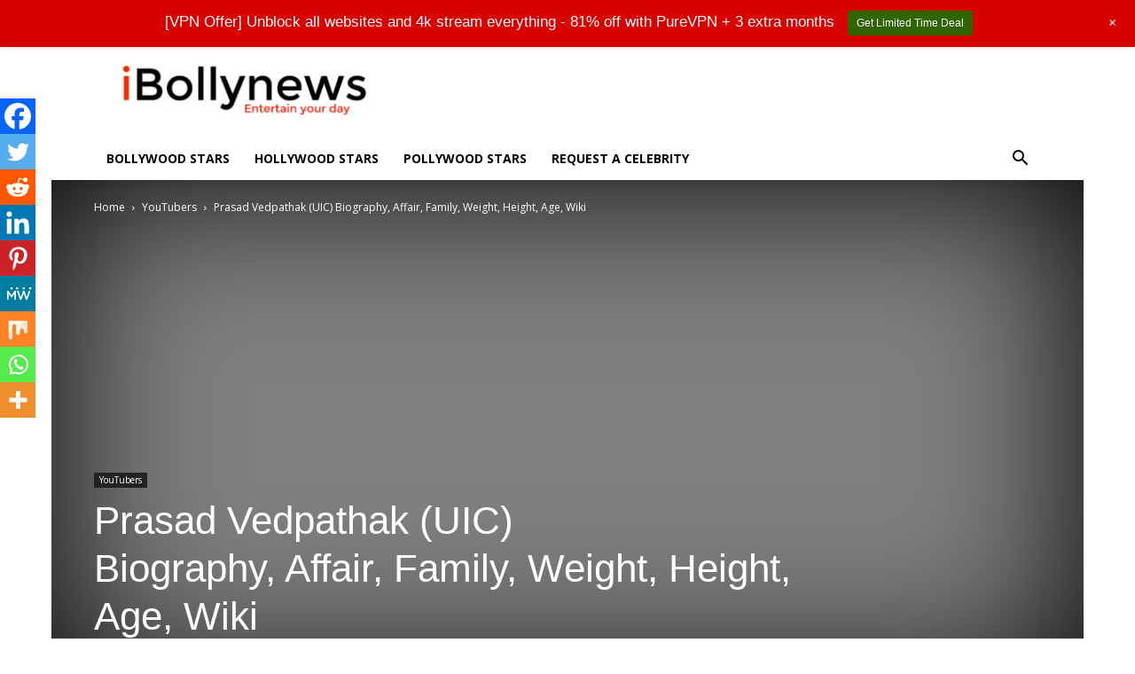

--- FILE ---
content_type: text/html; charset=UTF-8
request_url: https://ibollynews.com/prasad-vedpathak-biography/
body_size: 37467
content:
<!doctype html >
<!--[if IE 8]>    <html class="ie8" lang="en"> <![endif]-->
<!--[if IE 9]>    <html class="ie9" lang="en"> <![endif]-->
<!--[if gt IE 8]><!--> <html lang="en-US"> <!--<![endif]-->
<head><meta charset="UTF-8" /><script>if(navigator.userAgent.match(/MSIE|Internet Explorer/i)||navigator.userAgent.match(/Trident\/7\..*?rv:11/i)){var href=document.location.href;if(!href.match(/[?&]nowprocket/)){if(href.indexOf("?")==-1){if(href.indexOf("#")==-1){document.location.href=href+"?nowprocket=1"}else{document.location.href=href.replace("#","?nowprocket=1#")}}else{if(href.indexOf("#")==-1){document.location.href=href+"&nowprocket=1"}else{document.location.href=href.replace("#","&nowprocket=1#")}}}}</script><script>(()=>{class RocketLazyLoadScripts{constructor(){this.v="1.2.6",this.triggerEvents=["keydown","mousedown","mousemove","touchmove","touchstart","touchend","wheel"],this.userEventHandler=this.t.bind(this),this.touchStartHandler=this.i.bind(this),this.touchMoveHandler=this.o.bind(this),this.touchEndHandler=this.h.bind(this),this.clickHandler=this.u.bind(this),this.interceptedClicks=[],this.interceptedClickListeners=[],this.l(this),window.addEventListener("pageshow",(t=>{this.persisted=t.persisted,this.everythingLoaded&&this.m()})),this.CSPIssue=sessionStorage.getItem("rocketCSPIssue"),document.addEventListener("securitypolicyviolation",(t=>{this.CSPIssue||"script-src-elem"!==t.violatedDirective||"data"!==t.blockedURI||(this.CSPIssue=!0,sessionStorage.setItem("rocketCSPIssue",!0))})),document.addEventListener("DOMContentLoaded",(()=>{this.k()})),this.delayedScripts={normal:[],async:[],defer:[]},this.trash=[],this.allJQueries=[]}p(t){document.hidden?t.t():(this.triggerEvents.forEach((e=>window.addEventListener(e,t.userEventHandler,{passive:!0}))),window.addEventListener("touchstart",t.touchStartHandler,{passive:!0}),window.addEventListener("mousedown",t.touchStartHandler),document.addEventListener("visibilitychange",t.userEventHandler))}_(){this.triggerEvents.forEach((t=>window.removeEventListener(t,this.userEventHandler,{passive:!0}))),document.removeEventListener("visibilitychange",this.userEventHandler)}i(t){"HTML"!==t.target.tagName&&(window.addEventListener("touchend",this.touchEndHandler),window.addEventListener("mouseup",this.touchEndHandler),window.addEventListener("touchmove",this.touchMoveHandler,{passive:!0}),window.addEventListener("mousemove",this.touchMoveHandler),t.target.addEventListener("click",this.clickHandler),this.L(t.target,!0),this.S(t.target,"onclick","rocket-onclick"),this.C())}o(t){window.removeEventListener("touchend",this.touchEndHandler),window.removeEventListener("mouseup",this.touchEndHandler),window.removeEventListener("touchmove",this.touchMoveHandler,{passive:!0}),window.removeEventListener("mousemove",this.touchMoveHandler),t.target.removeEventListener("click",this.clickHandler),this.L(t.target,!1),this.S(t.target,"rocket-onclick","onclick"),this.M()}h(){window.removeEventListener("touchend",this.touchEndHandler),window.removeEventListener("mouseup",this.touchEndHandler),window.removeEventListener("touchmove",this.touchMoveHandler,{passive:!0}),window.removeEventListener("mousemove",this.touchMoveHandler)}u(t){t.target.removeEventListener("click",this.clickHandler),this.L(t.target,!1),this.S(t.target,"rocket-onclick","onclick"),this.interceptedClicks.push(t),t.preventDefault(),t.stopPropagation(),t.stopImmediatePropagation(),this.M()}O(){window.removeEventListener("touchstart",this.touchStartHandler,{passive:!0}),window.removeEventListener("mousedown",this.touchStartHandler),this.interceptedClicks.forEach((t=>{t.target.dispatchEvent(new MouseEvent("click",{view:t.view,bubbles:!0,cancelable:!0}))}))}l(t){EventTarget.prototype.addEventListenerWPRocketBase=EventTarget.prototype.addEventListener,EventTarget.prototype.addEventListener=function(e,i,o){"click"!==e||t.windowLoaded||i===t.clickHandler||t.interceptedClickListeners.push({target:this,func:i,options:o}),(this||window).addEventListenerWPRocketBase(e,i,o)}}L(t,e){this.interceptedClickListeners.forEach((i=>{i.target===t&&(e?t.removeEventListener("click",i.func,i.options):t.addEventListener("click",i.func,i.options))})),t.parentNode!==document.documentElement&&this.L(t.parentNode,e)}D(){return new Promise((t=>{this.P?this.M=t:t()}))}C(){this.P=!0}M(){this.P=!1}S(t,e,i){t.hasAttribute&&t.hasAttribute(e)&&(event.target.setAttribute(i,event.target.getAttribute(e)),event.target.removeAttribute(e))}t(){this._(this),"loading"===document.readyState?document.addEventListener("DOMContentLoaded",this.R.bind(this)):this.R()}k(){let t=[];document.querySelectorAll("script[type=rocketlazyloadscript][data-rocket-src]").forEach((e=>{let i=e.getAttribute("data-rocket-src");if(i&&!i.startsWith("data:")){0===i.indexOf("//")&&(i=location.protocol+i);try{const o=new URL(i).origin;o!==location.origin&&t.push({src:o,crossOrigin:e.crossOrigin||"module"===e.getAttribute("data-rocket-type")})}catch(t){}}})),t=[...new Map(t.map((t=>[JSON.stringify(t),t]))).values()],this.T(t,"preconnect")}async R(){this.lastBreath=Date.now(),this.j(this),this.F(this),this.I(),this.W(),this.q(),await this.A(this.delayedScripts.normal),await this.A(this.delayedScripts.defer),await this.A(this.delayedScripts.async);try{await this.U(),await this.H(this),await this.J()}catch(t){console.error(t)}window.dispatchEvent(new Event("rocket-allScriptsLoaded")),this.everythingLoaded=!0,this.D().then((()=>{this.O()})),this.N()}W(){document.querySelectorAll("script[type=rocketlazyloadscript]").forEach((t=>{t.hasAttribute("data-rocket-src")?t.hasAttribute("async")&&!1!==t.async?this.delayedScripts.async.push(t):t.hasAttribute("defer")&&!1!==t.defer||"module"===t.getAttribute("data-rocket-type")?this.delayedScripts.defer.push(t):this.delayedScripts.normal.push(t):this.delayedScripts.normal.push(t)}))}async B(t){if(await this.G(),!0!==t.noModule||!("noModule"in HTMLScriptElement.prototype))return new Promise((e=>{let i;function o(){(i||t).setAttribute("data-rocket-status","executed"),e()}try{if(navigator.userAgent.indexOf("Firefox/")>0||""===navigator.vendor||this.CSPIssue)i=document.createElement("script"),[...t.attributes].forEach((t=>{let e=t.nodeName;"type"!==e&&("data-rocket-type"===e&&(e="type"),"data-rocket-src"===e&&(e="src"),i.setAttribute(e,t.nodeValue))})),t.text&&(i.text=t.text),i.hasAttribute("src")?(i.addEventListener("load",o),i.addEventListener("error",(function(){i.setAttribute("data-rocket-status","failed-network"),e()})),setTimeout((()=>{i.isConnected||e()}),1)):(i.text=t.text,o()),t.parentNode.replaceChild(i,t);else{const i=t.getAttribute("data-rocket-type"),s=t.getAttribute("data-rocket-src");i?(t.type=i,t.removeAttribute("data-rocket-type")):t.removeAttribute("type"),t.addEventListener("load",o),t.addEventListener("error",(i=>{this.CSPIssue&&i.target.src.startsWith("data:")?(console.log("WPRocket: data-uri blocked by CSP -> fallback"),t.removeAttribute("src"),this.B(t).then(e)):(t.setAttribute("data-rocket-status","failed-network"),e())})),s?(t.removeAttribute("data-rocket-src"),t.src=s):t.src="data:text/javascript;base64,"+window.btoa(unescape(encodeURIComponent(t.text)))}}catch(i){t.setAttribute("data-rocket-status","failed-transform"),e()}}));t.setAttribute("data-rocket-status","skipped")}async A(t){const e=t.shift();return e&&e.isConnected?(await this.B(e),this.A(t)):Promise.resolve()}q(){this.T([...this.delayedScripts.normal,...this.delayedScripts.defer,...this.delayedScripts.async],"preload")}T(t,e){var i=document.createDocumentFragment();t.forEach((t=>{const o=t.getAttribute&&t.getAttribute("data-rocket-src")||t.src;if(o&&!o.startsWith("data:")){const s=document.createElement("link");s.href=o,s.rel=e,"preconnect"!==e&&(s.as="script"),t.getAttribute&&"module"===t.getAttribute("data-rocket-type")&&(s.crossOrigin=!0),t.crossOrigin&&(s.crossOrigin=t.crossOrigin),t.integrity&&(s.integrity=t.integrity),i.appendChild(s),this.trash.push(s)}})),document.head.appendChild(i)}j(t){let e={};function i(i,o){return e[o].eventsToRewrite.indexOf(i)>=0&&!t.everythingLoaded?"rocket-"+i:i}function o(t,o){!function(t){e[t]||(e[t]={originalFunctions:{add:t.addEventListener,remove:t.removeEventListener},eventsToRewrite:[]},t.addEventListener=function(){arguments[0]=i(arguments[0],t),e[t].originalFunctions.add.apply(t,arguments)},t.removeEventListener=function(){arguments[0]=i(arguments[0],t),e[t].originalFunctions.remove.apply(t,arguments)})}(t),e[t].eventsToRewrite.push(o)}function s(e,i){let o=e[i];e[i]=null,Object.defineProperty(e,i,{get:()=>o||function(){},set(s){t.everythingLoaded?o=s:e["rocket"+i]=o=s}})}o(document,"DOMContentLoaded"),o(window,"DOMContentLoaded"),o(window,"load"),o(window,"pageshow"),o(document,"readystatechange"),s(document,"onreadystatechange"),s(window,"onload"),s(window,"onpageshow");try{Object.defineProperty(document,"readyState",{get:()=>t.rocketReadyState,set(e){t.rocketReadyState=e},configurable:!0}),document.readyState="loading"}catch(t){console.log("WPRocket DJE readyState conflict, bypassing")}}F(t){let e;function i(e){return t.everythingLoaded?e:e.split(" ").map((t=>"load"===t||0===t.indexOf("load.")?"rocket-jquery-load":t)).join(" ")}function o(o){function s(t){const e=o.fn[t];o.fn[t]=o.fn.init.prototype[t]=function(){return this[0]===window&&("string"==typeof arguments[0]||arguments[0]instanceof String?arguments[0]=i(arguments[0]):"object"==typeof arguments[0]&&Object.keys(arguments[0]).forEach((t=>{const e=arguments[0][t];delete arguments[0][t],arguments[0][i(t)]=e}))),e.apply(this,arguments),this}}o&&o.fn&&!t.allJQueries.includes(o)&&(o.fn.ready=o.fn.init.prototype.ready=function(e){return t.domReadyFired?e.bind(document)(o):document.addEventListener("rocket-DOMContentLoaded",(()=>e.bind(document)(o))),o([])},s("on"),s("one"),t.allJQueries.push(o)),e=o}o(window.jQuery),Object.defineProperty(window,"jQuery",{get:()=>e,set(t){o(t)}})}async H(t){const e=document.querySelector("script[data-webpack]");e&&(await async function(){return new Promise((t=>{e.addEventListener("load",t),e.addEventListener("error",t)}))}(),await t.K(),await t.H(t))}async U(){this.domReadyFired=!0;try{document.readyState="interactive"}catch(t){}await this.G(),document.dispatchEvent(new Event("rocket-readystatechange")),await this.G(),document.rocketonreadystatechange&&document.rocketonreadystatechange(),await this.G(),document.dispatchEvent(new Event("rocket-DOMContentLoaded")),await this.G(),window.dispatchEvent(new Event("rocket-DOMContentLoaded"))}async J(){try{document.readyState="complete"}catch(t){}await this.G(),document.dispatchEvent(new Event("rocket-readystatechange")),await this.G(),document.rocketonreadystatechange&&document.rocketonreadystatechange(),await this.G(),window.dispatchEvent(new Event("rocket-load")),await this.G(),window.rocketonload&&window.rocketonload(),await this.G(),this.allJQueries.forEach((t=>t(window).trigger("rocket-jquery-load"))),await this.G();const t=new Event("rocket-pageshow");t.persisted=this.persisted,window.dispatchEvent(t),await this.G(),window.rocketonpageshow&&window.rocketonpageshow({persisted:this.persisted}),this.windowLoaded=!0}m(){document.onreadystatechange&&document.onreadystatechange(),window.onload&&window.onload(),window.onpageshow&&window.onpageshow({persisted:this.persisted})}I(){const t=new Map;document.write=document.writeln=function(e){const i=document.currentScript;i||console.error("WPRocket unable to document.write this: "+e);const o=document.createRange(),s=i.parentElement;let n=t.get(i);void 0===n&&(n=i.nextSibling,t.set(i,n));const c=document.createDocumentFragment();o.setStart(c,0),c.appendChild(o.createContextualFragment(e)),s.insertBefore(c,n)}}async G(){Date.now()-this.lastBreath>45&&(await this.K(),this.lastBreath=Date.now())}async K(){return document.hidden?new Promise((t=>setTimeout(t))):new Promise((t=>requestAnimationFrame(t)))}N(){this.trash.forEach((t=>t.remove()))}static run(){const t=new RocketLazyLoadScripts;t.p(t)}}RocketLazyLoadScripts.run()})();</script>
    <title>Prasad Vedpathak (UIC) Biography, Affair, Family, Weight, Height, Age, Wiki</title><link rel="preload" data-rocket-preload as="style" href="https://fonts.googleapis.com/css?family=Montserrat%3A400%7COpen%20Sans%3A400%2C600%2C700%7CRoboto%3A400%2C600%2C700&#038;display=swap" /><link rel="stylesheet" href="https://fonts.googleapis.com/css?family=Montserrat%3A400%7COpen%20Sans%3A400%2C600%2C700%7CRoboto%3A400%2C600%2C700&#038;display=swap" media="print" onload="this.media='all'" /><noscript><link rel="stylesheet" href="https://fonts.googleapis.com/css?family=Montserrat%3A400%7COpen%20Sans%3A400%2C600%2C700%7CRoboto%3A400%2C600%2C700&#038;display=swap" /></noscript><link rel="preload" data-rocket-preload as="image" href="https://ibollynews.com/wp-content/uploads/2018/02/ibollynews-logo-e1518642992175-300x66.png" fetchpriority="high">
    
    <meta name="viewport" content="width=device-width, initial-scale=1.0">
    <link rel="pingback" href="https://ibollynews.com/xmlrpc.php" />
    <meta name='robots' content='index, follow, max-image-preview:large, max-snippet:-1, max-video-preview:-1' />
<link rel="icon" type="image/png" href="https://ibollynews.com/wp-content/uploads/2018/02/fevicon-ibollynews-logo-e1518642918490-300x276.png">
	<!-- This site is optimized with the Yoast SEO plugin v26.7 - https://yoast.com/wordpress/plugins/seo/ -->
	<meta name="description" content="Prasad Vedpathak(UIC – Youtuber) biography:Indian vlogger who is widely known for his Ur IndianConsumer YouTube channel and very good in speaking." />
	<link rel="canonical" href="https://ibollynews.com/prasad-vedpathak-biography/" />
	<meta property="og:locale" content="en_US" />
	<meta property="og:type" content="article" />
	<meta property="og:title" content="Prasad Vedpathak (UIC) Biography, Affair, Family, Weight, Height, Age, Wiki" />
	<meta property="og:description" content="Prasad Vedpathak(UIC – Youtuber) biography:Indian vlogger who is widely known for his Ur IndianConsumer YouTube channel and very good in speaking." />
	<meta property="og:url" content="https://ibollynews.com/prasad-vedpathak-biography/" />
	<meta property="og:site_name" content="iBollynews" />
	<meta property="article:published_time" content="2019-03-31T19:07:09+00:00" />
	<meta property="article:modified_time" content="2025-02-12T02:43:29+00:00" />
	<meta property="og:image" content="https://ibollynews.com/wp-content/uploads/2019/04/hqdefault.jpg" />
	<meta property="og:image:width" content="480" />
	<meta property="og:image:height" content="360" />
	<meta property="og:image:type" content="image/jpeg" />
	<meta name="author" content="Apyash Thakur" />
	<meta name="twitter:card" content="summary_large_image" />
	<meta name="twitter:creator" content="@ibollynews" />
	<meta name="twitter:site" content="@ibollynews" />
	<meta name="twitter:label1" content="Written by" />
	<meta name="twitter:data1" content="Apyash Thakur" />
	<meta name="twitter:label2" content="Est. reading time" />
	<meta name="twitter:data2" content="2 minutes" />
	<!-- / Yoast SEO plugin. -->


<link rel='dns-prefetch' href='//fonts.googleapis.com' />
<link href='https://fonts.gstatic.com' crossorigin rel='preconnect' />
<link rel="alternate" type="application/rss+xml" title="iBollynews &raquo; Feed" href="https://ibollynews.com/feed/" />
<link rel="alternate" type="application/rss+xml" title="iBollynews &raquo; Comments Feed" href="https://ibollynews.com/comments/feed/" />
<link rel="alternate" title="oEmbed (JSON)" type="application/json+oembed" href="https://ibollynews.com/wp-json/oembed/1.0/embed?url=https%3A%2F%2Fibollynews.com%2Fprasad-vedpathak-biography%2F" />
<link rel="alternate" title="oEmbed (XML)" type="text/xml+oembed" href="https://ibollynews.com/wp-json/oembed/1.0/embed?url=https%3A%2F%2Fibollynews.com%2Fprasad-vedpathak-biography%2F&#038;format=xml" />
<style id='wp-img-auto-sizes-contain-inline-css' type='text/css'>
img:is([sizes=auto i],[sizes^="auto," i]){contain-intrinsic-size:3000px 1500px}
/*# sourceURL=wp-img-auto-sizes-contain-inline-css */
</style>
<link rel='stylesheet' id='wp-notification-bars-css' href='https://ibollynews.com/wp-content/plugins/wp-notification-bars/public/css/wp-notification-bars-public.css?ver=1.0.12' type='text/css' media='all' />
<style id='wp-emoji-styles-inline-css' type='text/css'>

	img.wp-smiley, img.emoji {
		display: inline !important;
		border: none !important;
		box-shadow: none !important;
		height: 1em !important;
		width: 1em !important;
		margin: 0 0.07em !important;
		vertical-align: -0.1em !important;
		background: none !important;
		padding: 0 !important;
	}
/*# sourceURL=wp-emoji-styles-inline-css */
</style>
<link rel='stylesheet' id='toc-screen-css' href='https://ibollynews.com/wp-content/plugins/table-of-contents-plus/screen.min.css?ver=2411.1' type='text/css' media='all' />
<link rel='stylesheet' id='td-plugin-multi-purpose-css' href='https://ibollynews.com/wp-content/plugins/td-composer/td-multi-purpose/style.css?ver=9c5a7338c90cbd82cb580e34cffb127f' type='text/css' media='all' />

<link rel='stylesheet' id='heateor_sss_frontend_css-css' href='https://ibollynews.com/wp-content/plugins/sassy-social-share/public/css/sassy-social-share-public.css?ver=3.3.79' type='text/css' media='all' />
<style id='heateor_sss_frontend_css-inline-css' type='text/css'>
.heateor_sss_button_instagram span.heateor_sss_svg,a.heateor_sss_instagram span.heateor_sss_svg{background:radial-gradient(circle at 30% 107%,#fdf497 0,#fdf497 5%,#fd5949 45%,#d6249f 60%,#285aeb 90%)}.heateor_sss_horizontal_sharing .heateor_sss_svg,.heateor_sss_standard_follow_icons_container .heateor_sss_svg{color:#fff;border-width:0px;border-style:solid;border-color:transparent}.heateor_sss_horizontal_sharing .heateorSssTCBackground{color:#666}.heateor_sss_horizontal_sharing span.heateor_sss_svg:hover,.heateor_sss_standard_follow_icons_container span.heateor_sss_svg:hover{border-color:transparent;}.heateor_sss_vertical_sharing span.heateor_sss_svg,.heateor_sss_floating_follow_icons_container span.heateor_sss_svg{color:#fff;border-width:0px;border-style:solid;border-color:transparent;}.heateor_sss_vertical_sharing .heateorSssTCBackground{color:#666;}.heateor_sss_vertical_sharing span.heateor_sss_svg:hover,.heateor_sss_floating_follow_icons_container span.heateor_sss_svg:hover{border-color:transparent;}@media screen and (max-width:783px) {.heateor_sss_vertical_sharing{display:none!important}}div.heateor_sss_mobile_footer{display:none;}@media screen and (max-width:783px){div.heateor_sss_bottom_sharing .heateorSssTCBackground{background-color:white}div.heateor_sss_bottom_sharing{width:100%!important;left:0!important;}div.heateor_sss_bottom_sharing a{width:11.111111111111% !important;}div.heateor_sss_bottom_sharing .heateor_sss_svg{width: 100% !important;}div.heateor_sss_bottom_sharing div.heateorSssTotalShareCount{font-size:1em!important;line-height:28px!important}div.heateor_sss_bottom_sharing div.heateorSssTotalShareText{font-size:.7em!important;line-height:0px!important}div.heateor_sss_mobile_footer{display:block;height:40px;}.heateor_sss_bottom_sharing{padding:0!important;display:block!important;width:auto!important;bottom:-2px!important;top: auto!important;}.heateor_sss_bottom_sharing .heateor_sss_square_count{line-height:inherit;}.heateor_sss_bottom_sharing .heateorSssSharingArrow{display:none;}.heateor_sss_bottom_sharing .heateorSssTCBackground{margin-right:1.1em!important}}
/*# sourceURL=heateor_sss_frontend_css-inline-css */
</style>
<link rel='stylesheet' id='td-theme-css' href='https://ibollynews.com/wp-content/themes/Newspaper/style.css?ver=12.7.4' type='text/css' media='all' />
<style id='td-theme-inline-css' type='text/css'>@media (max-width:767px){.td-header-desktop-wrap{display:none}}@media (min-width:767px){.td-header-mobile-wrap{display:none}}</style>
<link rel='stylesheet' id='td-legacy-framework-front-style-css' href='https://ibollynews.com/wp-content/plugins/td-composer/legacy/Newspaper/assets/css/td_legacy_main.css?ver=9c5a7338c90cbd82cb580e34cffb127f' type='text/css' media='all' />
<link rel='stylesheet' id='td-standard-pack-framework-front-style-css' href='https://ibollynews.com/wp-content/plugins/td-standard-pack/Newspaper/assets/css/td_standard_pack_main.css?ver=1314111a2e147bac488ccdd97e4704ff' type='text/css' media='all' />
<link rel='stylesheet' id='tdb_style_cloud_templates_front-css' href='https://ibollynews.com/wp-content/plugins/td-cloud-library/assets/css/tdb_main.css?ver=496e217dc78570a2932146e73f7c4a14' type='text/css' media='all' />
<style id='quads-styles-inline-css' type='text/css'>

    .quads-location ins.adsbygoogle {
        background: transparent !important;
    }.quads-location .quads_rotator_img{ opacity:1 !important;}
    .quads.quads_ad_container { display: grid; grid-template-columns: auto; grid-gap: 10px; padding: 10px; }
    .grid_image{animation: fadeIn 0.5s;-webkit-animation: fadeIn 0.5s;-moz-animation: fadeIn 0.5s;
        -o-animation: fadeIn 0.5s;-ms-animation: fadeIn 0.5s;}
    .quads-ad-label { font-size: 12px; text-align: center; color: #333;}
    .quads_click_impression { display: none;} .quads-location, .quads-ads-space{max-width:100%;} @media only screen and (max-width: 480px) { .quads-ads-space, .penci-builder-element .quads-ads-space{max-width:340px;}}
/*# sourceURL=quads-styles-inline-css */
</style>
<script type="rocketlazyloadscript" data-rocket-type="text/javascript" data-rocket-src="https://ibollynews.com/wp-includes/js/jquery/jquery.min.js?ver=3.7.1" id="jquery-core-js" data-rocket-defer defer></script>
<script type="rocketlazyloadscript" data-rocket-type="text/javascript" data-rocket-src="https://ibollynews.com/wp-includes/js/jquery/jquery-migrate.min.js?ver=3.4.1" id="jquery-migrate-js" data-rocket-defer defer></script>
<script type="rocketlazyloadscript" data-rocket-type="text/javascript" data-rocket-src="https://ibollynews.com/wp-content/plugins/wp-notification-bars/public/js/wp-notification-bars-public.js?ver=1.0.12" id="wp-notification-bars-js" data-rocket-defer defer></script>
<link rel="https://api.w.org/" href="https://ibollynews.com/wp-json/" /><link rel="alternate" title="JSON" type="application/json" href="https://ibollynews.com/wp-json/wp/v2/posts/3771" /><link rel="EditURI" type="application/rsd+xml" title="RSD" href="https://ibollynews.com/xmlrpc.php?rsd" />
<meta name="generator" content="WordPress 6.9" />
<link rel='shortlink' href='https://ibollynews.com/?p=3771' />
<script type="rocketlazyloadscript">document.cookie = 'quads_browser_width='+screen.width;</script>    <script type="rocketlazyloadscript">
        window.tdb_global_vars = {"wpRestUrl":"https:\/\/ibollynews.com\/wp-json\/","permalinkStructure":"\/%postname%\/"};
        window.tdb_p_autoload_vars = {"isAjax":false,"isAdminBarShowing":false,"autoloadStatus":"off","origPostEditUrl":null};
    </script>
    
    <style id="tdb-global-colors">:root{--accent-color:#fff}</style>

    
	

<script type="application/ld+json" class="saswp-schema-markup-output">
[{"@context":"https:\/\/schema.org\/","@type":"VideoObject","@id":"https:\/\/ibollynews.com\/prasad-vedpathak-biography\/#videoobject","url":"https:\/\/ibollynews.com\/prasad-vedpathak-biography\/","headline":"Prasad Vedpathak (UIC) Biography,\u00a0Affair,\u00a0Family,\u00a0Weight, Height, Age, Wiki","datePublished":"2019-04-01T00:37:09+05:30","dateModified":"2025-02-12T08:13:29+05:30","description":"Prasad Vedpathak(UIC \u2013 Youtuber) biography:Indian vlogger who is widely known for his Ur IndianConsumer YouTube channel and very good in speaking.","transcript":"In this article, you will find all the Biodata about Prasad Vedpathak (UIC \u2013 Youtuber). Don't forget to share this article with your friends.        Biography &amp;  Wiki            Original\/Real Name  Prasad Vedpathak      Other\/Nickname  UIC - Ur Indian consumer      Profession  Youtuber      Birthplace  Mumbai, Maharashtra      Nationality  Indian      Age  30 years old      Date of Birth  06 June 1988      \u00a0Hometown  Mumbai, Maharashtra      Caste  Not Known      Zodiac Sign  Gemini      Debut  Unknown        &nbsp;    Height, Weight &amp; Body Measurements                Height (Centimeters)  180cm      Height (meters)  Unknown      Height (Inches)  Unknown      Weight (Kilograms)  Unknown      Weight (Pounds)  Unknown      Body Measurements  Unknown      Chest Size  Unknown      Waist Size  Unknown      Biceps Size  Unknown      Shoe's Size  Unknown      Hair Color  Black      Eye's Color  Black        Family and Relatives                Father's Name  Unknown      Mother's Name  Unknown      Brother's Name  Deepraj Vedpathak (Youtuber)      Sisters  Unknown      Religion  Hinduism        Marital Status,\u00a0Affairs, Girlfriends\u00a0        \u00a0        Girlfriends  Unknown      Marital Status  Married      Wife\/ Spouse  Deepika Prasad Vedpathak      Son  Unknown      Daughter  Unknown      Education Qualification and Schooling\/College        School  Unknown      College\/ University  Unknown      Educational Qualification  B.E.Mechanical      Favorites Things and Like &amp; Dislike        \u00a0Hobbies  Shopping and Travelling      Favorite Food  Unknown      Favorite Actor  Unknown      Favorite Actress  Unknown      Favorite Color  Unknown      Favorite Film  Unknown      Favorite Singer  Unknown      Favorite Sports  Unknown      Favorite Destination  Unknown      Money Factor        Salary  Unknown      Net Worth  $100K-1M (Approx.)      Controversies  Not Available      Contact Address        E-Mail Address  Not Available      Phone Number  Not Available      House Address  Not Available      Social Media        Wikipedia  Wikipedia.org      Twitter  \u00a0Twitter.com      Facebook  Facebook.com      Instagram  Instagram.com          Prasad Vedpathak(UIC \u2013 Youtuber) Biography, Affair, Family, Weight, Height, Age, Wiki\u00a0  Prasad Vedpathak (YouTuber\u00a0) was born in\u00a0India\u00a0on a Monday,\u00a0June\u00a06,\u00a01988. Prasad Vedpathak is 30 years old. He is a Gemini\u00a0and was born in the Year of the\u00a0Dragon\u00a0.    Indian vlogger who is widely known for his Ur IndianConsumer YouTube channel. He has gained popularity there for his unboxings, reviews, and shopping guides for a litany of products, including electronics and menswear.    He has amassed more than 950,000 subscribers to his YouTube channel. One of his most popular videos there, \"How to Make Money on YouTube ,\" has earned more than 1.5 million views.    Prasad Vedpathak was born in the Year of the\u00a0Dragon. The Dragon is the fifth of the 12-year cycle of animals which appear in the Chinese zodiac related to the Chinese calendar. People born under this sign are lively, intellectual, energetic and excitable. They often can be leaders and try to go for perfection. This year is the Year of the\u00a0Pig.  Facts About Prasad Vedpathak     \tA popular food company issued a legal notice to Prasad Vedpathak for providing bad feedback for their product.   \tThe estimated net worth of Prasad is 6.2 thousand dollars to $99.8 thousand   \tPrasad founded a\u00a0nonprofit organization\u00a0called Clean and Green Holi.   \tPrasad was awarded Silver Play Button and Gold Play Button by Youtube for passing 10 lakh subscribers.    Latest Video on Prasad Vedpathak(UIC \u2013 Youtuber)  https:\/\/www.youtube.com\/watch?vkPDeKO7-YRs  \u00a0Photos Of Prasad Vedpathak(UIC \u2013 Youtuber)         Visit here in the future for more updates related to Vedpathak(UIC \u2013 Youtuber).","name":"Prasad Vedpathak (UIC) Biography,\u00a0Affair,\u00a0Family,\u00a0Weight, Height, Age, Wiki","uploadDate":"2019-04-01T00:37:09+05:30","thumbnailUrl":"https:\/\/i.ytimg.com\/vi\/kPDeKO7-YRs\/hqdefault.jpg","author":{"@type":"Person","name":"Apyash Thakur","url":"https:\/\/ibollynews.com\/author\/apyash\/","sameAs":[],"image":{"@type":"ImageObject","url":"https:\/\/secure.gravatar.com\/avatar\/374bbb6c3cf6782c2afb2b8db063f597f6a5a46f8c25650b60fddf9da5a34602?s=96&d=retro&r=g","height":96,"width":96}},"contentUrl":"https:\/\/www.youtube.com\/watch?v=kPDeKO7-YRs","embedUrl":"https:\/\/www.youtube.com\/watch?v=kPDeKO7-YRs"},

{"@context":"https:\/\/schema.org\/","@type":"Person","name":"","url":"","sameAs":[],"image":{"@type":"ImageObject","url":"https:\/\/secure.gravatar.com\/avatar\/374bbb6c3cf6782c2afb2b8db063f597f6a5a46f8c25650b60fddf9da5a34602?s=96&d=retro&r=g","height":96,"width":96},"address":{"@type":"PostalAddress"}},

{"@context":"https:\/\/schema.org\/","@type":"BlogPosting","@id":"https:\/\/ibollynews.com\/prasad-vedpathak-biography\/#BlogPosting","url":"https:\/\/ibollynews.com\/prasad-vedpathak-biography\/","inLanguage":"en-US","mainEntityOfPage":"https:\/\/ibollynews.com\/prasad-vedpathak-biography\/","headline":"Prasad Vedpathak (UIC) Biography,\u00a0Affair,\u00a0Family,\u00a0Weight, Height, Age, Wiki","description":"","articleBody":"In this article, you will find all the Biodata about Prasad Vedpathak (UIC \u2013 Youtuber). Don't forget to share this article with your friends.        Biography &amp;  Wiki            Original\/Real Name  Prasad Vedpathak      Other\/Nickname  UIC - Ur Indian consumer      Profession  Youtuber      Birthplace  Mumbai, Maharashtra      Nationality  Indian      Age  30 years old      Date of Birth  06 June 1988      \u00a0Hometown  Mumbai, Maharashtra      Caste  Not Known      Zodiac Sign  Gemini      Debut  Unknown        &nbsp;    Height, Weight &amp; Body Measurements                Height (Centimeters)  180cm      Height (meters)  Unknown      Height (Inches)  Unknown      Weight (Kilograms)  Unknown      Weight (Pounds)  Unknown      Body Measurements  Unknown      Chest Size  Unknown      Waist Size  Unknown      Biceps Size  Unknown      Shoe's Size  Unknown      Hair Color  Black      Eye's Color  Black        Family and Relatives                Father's Name  Unknown      Mother's Name  Unknown      Brother's Name  Deepraj Vedpathak (Youtuber)      Sisters  Unknown      Religion  Hinduism        Marital Status,\u00a0Affairs, Girlfriends\u00a0        \u00a0        Girlfriends  Unknown      Marital Status  Married      Wife\/ Spouse  Deepika Prasad Vedpathak      Son  Unknown      Daughter  Unknown      Education Qualification and Schooling\/College        School  Unknown      College\/ University  Unknown      Educational Qualification  B.E.Mechanical      Favorites Things and Like &amp; Dislike        \u00a0Hobbies  Shopping and Travelling      Favorite Food  Unknown      Favorite Actor  Unknown      Favorite Actress  Unknown      Favorite Color  Unknown      Favorite Film  Unknown      Favorite Singer  Unknown      Favorite Sports  Unknown      Favorite Destination  Unknown      Money Factor        Salary  Unknown      Net Worth  $100K-1M (Approx.)      Controversies  Not Available      Contact Address        E-Mail Address  Not Available      Phone Number  Not Available      House Address  Not Available      Social Media        Wikipedia  Wikipedia.org      Twitter  \u00a0Twitter.com      Facebook  Facebook.com      Instagram  Instagram.com          Prasad Vedpathak(UIC \u2013 Youtuber) Biography, Affair, Family, Weight, Height, Age, Wiki\u00a0  Prasad Vedpathak (YouTuber\u00a0) was born in\u00a0India\u00a0on a Monday,\u00a0June\u00a06,\u00a01988. Prasad Vedpathak is 30 years old. He is a Gemini\u00a0and was born in the Year of the\u00a0Dragon\u00a0.    Indian vlogger who is widely known for his Ur IndianConsumer YouTube channel. He has gained popularity there for his unboxings, reviews, and shopping guides for a litany of products, including electronics and menswear.    He has amassed more than 950,000 subscribers to his YouTube channel. One of his most popular videos there, \"How to Make Money on YouTube ,\" has earned more than 1.5 million views.    Prasad Vedpathak was born in the Year of the\u00a0Dragon. The Dragon is the fifth of the 12-year cycle of animals which appear in the Chinese zodiac related to the Chinese calendar. People born under this sign are lively, intellectual, energetic and excitable. They often can be leaders and try to go for perfection. This year is the Year of the\u00a0Pig.  Facts About Prasad Vedpathak     \tA popular food company issued a legal notice to Prasad Vedpathak for providing bad feedback for their product.   \tThe estimated net worth of Prasad is 6.2 thousand dollars to $99.8 thousand   \tPrasad founded a\u00a0nonprofit organization\u00a0called Clean and Green Holi.   \tPrasad was awarded Silver Play Button and Gold Play Button by Youtube for passing 10 lakh subscribers.    Latest Video on Prasad Vedpathak(UIC \u2013 Youtuber)  https:\/\/www.youtube.com\/watch?vkPDeKO7-YRs  \u00a0Photos Of Prasad Vedpathak(UIC \u2013 Youtuber)         Visit here in the future for more updates related to Vedpathak(UIC \u2013 Youtuber).","keywords":"","datePublished":"2019-04-01T00:37:09+05:30","dateModified":"2025-02-12T08:13:29+05:30","author":{"@type":"Person","name":"Apyash Thakur","url":"https:\/\/ibollynews.com\/author\/apyash\/","sameAs":[],"image":{"@type":"ImageObject","url":"https:\/\/secure.gravatar.com\/avatar\/374bbb6c3cf6782c2afb2b8db063f597f6a5a46f8c25650b60fddf9da5a34602?s=96&d=retro&r=g","height":96,"width":96}},"editor":{"@type":"Person","name":"Apyash Thakur","url":"https:\/\/ibollynews.com\/author\/apyash\/","sameAs":[],"image":{"@type":"ImageObject","url":"https:\/\/secure.gravatar.com\/avatar\/374bbb6c3cf6782c2afb2b8db063f597f6a5a46f8c25650b60fddf9da5a34602?s=96&d=retro&r=g","height":96,"width":96}},"publisher":{"@type":"Organization","name":"ibollynews","url":"https:\/\/ibollynews.com","logo":{"@type":"ImageObject","url":"https:\/\/ibollynews.com\/wp-content\/uploads\/2018\/02\/ibollynews-logo-e1518642992175.png","width":1656,"height":364}},"image":[{"@type":"ImageObject","@id":"https:\/\/ibollynews.com\/prasad-vedpathak-biography\/#primaryimage","url":"https:\/\/ibollynews.com\/wp-content\/uploads\/2019\/04\/hqdefault-1200x900.jpg","width":"1200","height":"900"},{"@type":"ImageObject","url":"https:\/\/ibollynews.com\/wp-content\/uploads\/2019\/04\/hqdefault-1200x900.jpg","width":"1200","height":"900"},{"@type":"ImageObject","url":"https:\/\/ibollynews.com\/wp-content\/uploads\/2019\/04\/hqdefault-1200x675.jpg","width":"1200","height":"675"},{"@type":"ImageObject","url":"https:\/\/ibollynews.com\/wp-content\/uploads\/2019\/04\/hqdefault-480x480.jpg","width":"480","height":"480"},{"@type":"ImageObject","url":"https:\/\/ibollynews.com\/wp-content\/uploads\/2019\/04\/1c769563b88bea194f19a84f4892eb9e.jpg","width":400,"height":400},{"@type":"ImageObject","url":"https:\/\/ibollynews.com\/wp-content\/uploads\/2019\/04\/15542081_1864403790462203_7136077321400881787_n.jpg","width":960,"height":960},{"@type":"ImageObject","url":"https:\/\/ibollynews.com\/wp-content\/uploads\/2019\/04\/37603348_277046846211894_366214612741259264_n.jpg","width":750,"height":750},{"@type":"ImageObject","url":"https:\/\/ibollynews.com\/wp-content\/uploads\/2019\/04\/51089174_2245133299093668_961746013141237261_n.jpg","width":320,"height":400}]}]
</script>


<!-- JS generated by theme -->

<script type="rocketlazyloadscript" data-rocket-type="text/javascript" id="td-generated-header-js">
    
    

	    var tdBlocksArray = []; //here we store all the items for the current page

	    // td_block class - each ajax block uses a object of this class for requests
	    function tdBlock() {
		    this.id = '';
		    this.block_type = 1; //block type id (1-234 etc)
		    this.atts = '';
		    this.td_column_number = '';
		    this.td_current_page = 1; //
		    this.post_count = 0; //from wp
		    this.found_posts = 0; //from wp
		    this.max_num_pages = 0; //from wp
		    this.td_filter_value = ''; //current live filter value
		    this.is_ajax_running = false;
		    this.td_user_action = ''; // load more or infinite loader (used by the animation)
		    this.header_color = '';
		    this.ajax_pagination_infinite_stop = ''; //show load more at page x
	    }

        // td_js_generator - mini detector
        ( function () {
            var htmlTag = document.getElementsByTagName("html")[0];

	        if ( navigator.userAgent.indexOf("MSIE 10.0") > -1 ) {
                htmlTag.className += ' ie10';
            }

            if ( !!navigator.userAgent.match(/Trident.*rv\:11\./) ) {
                htmlTag.className += ' ie11';
            }

	        if ( navigator.userAgent.indexOf("Edge") > -1 ) {
                htmlTag.className += ' ieEdge';
            }

            if ( /(iPad|iPhone|iPod)/g.test(navigator.userAgent) ) {
                htmlTag.className += ' td-md-is-ios';
            }

            var user_agent = navigator.userAgent.toLowerCase();
            if ( user_agent.indexOf("android") > -1 ) {
                htmlTag.className += ' td-md-is-android';
            }

            if ( -1 !== navigator.userAgent.indexOf('Mac OS X')  ) {
                htmlTag.className += ' td-md-is-os-x';
            }

            if ( /chrom(e|ium)/.test(navigator.userAgent.toLowerCase()) ) {
               htmlTag.className += ' td-md-is-chrome';
            }

            if ( -1 !== navigator.userAgent.indexOf('Firefox') ) {
                htmlTag.className += ' td-md-is-firefox';
            }

            if ( -1 !== navigator.userAgent.indexOf('Safari') && -1 === navigator.userAgent.indexOf('Chrome') ) {
                htmlTag.className += ' td-md-is-safari';
            }

            if( -1 !== navigator.userAgent.indexOf('IEMobile') ){
                htmlTag.className += ' td-md-is-iemobile';
            }

        })();

        var tdLocalCache = {};

        ( function () {
            "use strict";

            tdLocalCache = {
                data: {},
                remove: function (resource_id) {
                    delete tdLocalCache.data[resource_id];
                },
                exist: function (resource_id) {
                    return tdLocalCache.data.hasOwnProperty(resource_id) && tdLocalCache.data[resource_id] !== null;
                },
                get: function (resource_id) {
                    return tdLocalCache.data[resource_id];
                },
                set: function (resource_id, cachedData) {
                    tdLocalCache.remove(resource_id);
                    tdLocalCache.data[resource_id] = cachedData;
                }
            };
        })();

    
    
var td_viewport_interval_list=[{"limitBottom":767,"sidebarWidth":228},{"limitBottom":1018,"sidebarWidth":300},{"limitBottom":1140,"sidebarWidth":324}];
var td_animation_stack_effect="type0";
var tds_animation_stack=true;
var td_animation_stack_specific_selectors=".entry-thumb, img, .td-lazy-img";
var td_animation_stack_general_selectors=".td-animation-stack img, .td-animation-stack .entry-thumb, .post img, .td-animation-stack .td-lazy-img";
var tdc_is_installed="yes";
var tdc_domain_active=false;
var td_ajax_url="https:\/\/ibollynews.com\/wp-admin\/admin-ajax.php?td_theme_name=Newspaper&v=12.7.4";
var td_get_template_directory_uri="https:\/\/ibollynews.com\/wp-content\/plugins\/td-composer\/legacy\/common";
var tds_snap_menu="";
var tds_logo_on_sticky="";
var tds_header_style="";
var td_please_wait="Please wait...";
var td_email_user_pass_incorrect="User or password incorrect!";
var td_email_user_incorrect="Email or username incorrect!";
var td_email_incorrect="Email incorrect!";
var td_user_incorrect="Username incorrect!";
var td_email_user_empty="Email or username empty!";
var td_pass_empty="Pass empty!";
var td_pass_pattern_incorrect="Invalid Pass Pattern!";
var td_retype_pass_incorrect="Retyped Pass incorrect!";
var tds_more_articles_on_post_enable="";
var tds_more_articles_on_post_time_to_wait="";
var tds_more_articles_on_post_pages_distance_from_top=0;
var tds_captcha="";
var tds_theme_color_site_wide="#4db2ec";
var tds_smart_sidebar="";
var tdThemeName="Newspaper";
var tdThemeNameWl="Newspaper";
var td_magnific_popup_translation_tPrev="Previous (Left arrow key)";
var td_magnific_popup_translation_tNext="Next (Right arrow key)";
var td_magnific_popup_translation_tCounter="%curr% of %total%";
var td_magnific_popup_translation_ajax_tError="The content from %url% could not be loaded.";
var td_magnific_popup_translation_image_tError="The image #%curr% could not be loaded.";
var tdBlockNonce="23a03934ed";
var tdMobileMenu="enabled";
var tdMobileSearch="enabled";
var tdDateNamesI18n={"month_names":["January","February","March","April","May","June","July","August","September","October","November","December"],"month_names_short":["Jan","Feb","Mar","Apr","May","Jun","Jul","Aug","Sep","Oct","Nov","Dec"],"day_names":["Sunday","Monday","Tuesday","Wednesday","Thursday","Friday","Saturday"],"day_names_short":["Sun","Mon","Tue","Wed","Thu","Fri","Sat"]};
var tdb_modal_confirm="Save";
var tdb_modal_cancel="Cancel";
var tdb_modal_confirm_alt="Yes";
var tdb_modal_cancel_alt="No";
var td_deploy_mode="deploy";
var td_ad_background_click_link="";
var td_ad_background_click_target="";
</script>


<!-- Header style compiled by theme -->

<style>body,p{font-family:"Helvetica Neue",Helvetica,Arial,sans-serif;font-size:19px}.td-footer-wrapper,.td-footer-wrapper .td_block_template_7 .td-block-title>*,.td-footer-wrapper .td_block_template_17 .td-block-title,.td-footer-wrapper .td-block-title-wrap .td-wrapper-pulldown-filter{background-color:rgba(33,33,33,0.42)}.post blockquote p,.page blockquote p{color:#ffffff}.post .td_quote_box,.page .td_quote_box{border-color:#ffffff}.td_module_wrap .td-module-title{font-family:"Helvetica Neue",Helvetica,Arial,sans-serif}.td_module_1 .td-module-title{font-weight:bold}.post .td-post-header .entry-title{font-family:"Helvetica Neue",Helvetica,Arial,sans-serif}.td-post-template-default .td-post-header .entry-title{font-family:"Helvetica Neue",Helvetica,Arial,sans-serif;font-size:32px;font-weight:bold}.td-post-content p,.td-post-content{font-family:"Helvetica Neue",Helvetica,Arial,sans-serif;font-size:18px;line-height:32px}.post blockquote p,.page blockquote p,.td-post-text-content blockquote p{font-style:normal;text-transform:none}.td-post-content h1{font-family:Montserrat;font-size:32px;line-height:36px;font-weight:bold;text-transform:capitalize}body,p{font-family:"Helvetica Neue",Helvetica,Arial,sans-serif;font-size:19px}.td-footer-wrapper,.td-footer-wrapper .td_block_template_7 .td-block-title>*,.td-footer-wrapper .td_block_template_17 .td-block-title,.td-footer-wrapper .td-block-title-wrap .td-wrapper-pulldown-filter{background-color:rgba(33,33,33,0.42)}.post blockquote p,.page blockquote p{color:#ffffff}.post .td_quote_box,.page .td_quote_box{border-color:#ffffff}.td_module_wrap .td-module-title{font-family:"Helvetica Neue",Helvetica,Arial,sans-serif}.td_module_1 .td-module-title{font-weight:bold}.post .td-post-header .entry-title{font-family:"Helvetica Neue",Helvetica,Arial,sans-serif}.td-post-template-default .td-post-header .entry-title{font-family:"Helvetica Neue",Helvetica,Arial,sans-serif;font-size:32px;font-weight:bold}.td-post-content p,.td-post-content{font-family:"Helvetica Neue",Helvetica,Arial,sans-serif;font-size:18px;line-height:32px}.post blockquote p,.page blockquote p,.td-post-text-content blockquote p{font-style:normal;text-transform:none}.td-post-content h1{font-family:Montserrat;font-size:32px;line-height:36px;font-weight:bold;text-transform:capitalize}</style>

<script type="rocketlazyloadscript" async data-rocket-src="https://pagead2.googlesyndication.com/pagead/js/adsbygoogle.js"></script>
<script type="rocketlazyloadscript">
  (adsbygoogle = window.adsbygoogle || []).push({
    google_ad_client: "ca-pub-3944405055736583",
    enable_page_level_ads: true
  });
</script>

<meta name="propeller" content="2b518d353b9f59559dd153c462ed6093">




<script type="application/ld+json">
    {
        "@context": "https://schema.org",
        "@type": "BreadcrumbList",
        "itemListElement": [
            {
                "@type": "ListItem",
                "position": 1,
                "item": {
                    "@type": "WebSite",
                    "@id": "https://ibollynews.com/",
                    "name": "Home"
                }
            },
            {
                "@type": "ListItem",
                "position": 2,
                    "item": {
                    "@type": "WebPage",
                    "@id": "https://ibollynews.com/category/youtubers/",
                    "name": "YouTubers"
                }
            }
            ,{
                "@type": "ListItem",
                "position": 3,
                    "item": {
                    "@type": "WebPage",
                    "@id": "https://ibollynews.com/prasad-vedpathak-biography/",
                    "name": "Prasad Vedpathak (UIC) Biography, Affair, Family, Weight, Height, Age, Wiki"                                
                }
            }    
        ]
    }
</script>
<link rel="icon" href="https://ibollynews.com/wp-content/uploads/2018/02/cropped-fevicon-ibollynews-logo-e1518642918490-32x32.png" sizes="32x32" />
<link rel="icon" href="https://ibollynews.com/wp-content/uploads/2018/02/cropped-fevicon-ibollynews-logo-e1518642918490-192x192.png" sizes="192x192" />
<link rel="apple-touch-icon" href="https://ibollynews.com/wp-content/uploads/2018/02/cropped-fevicon-ibollynews-logo-e1518642918490-180x180.png" />
<meta name="msapplication-TileImage" content="https://ibollynews.com/wp-content/uploads/2018/02/cropped-fevicon-ibollynews-logo-e1518642918490-270x270.png" />
		<style type="text/css" id="wp-custom-css">
			@media (max-width: 767px) {
.td-header-wrap .td-header-menu-wrap-full, .td-header-wrap .td-header-menu-wrap, .td-header-wrap .td-header-main-menu {
    background-color: #fff !important;
    
	}
#td-top-mobile-toggle i, .td-header-style-1 .header-search-wrap .td-icon-search {
   
    color: #000!important;
}

}

.post blockquote p, .page blockquote p {
    color: #4db2ec;
}		</style>
		
<!-- Button style compiled by theme -->

<style></style>

	<style id="tdw-css-placeholder"></style><noscript><style id="rocket-lazyload-nojs-css">.rll-youtube-player, [data-lazy-src]{display:none !important;}</style></noscript><style id="rocket-lazyrender-inline-css">[data-wpr-lazyrender] {content-visibility: auto;}</style><meta name="generator" content="WP Rocket 3.17.3" data-wpr-features="wpr_delay_js wpr_defer_js wpr_lazyload_images wpr_automatic_lazy_rendering wpr_oci wpr_image_dimensions wpr_desktop wpr_preload_links" /></head>

<body class="wp-singular post-template-default single single-post postid-3771 single-format-standard wp-theme-Newspaper td-standard-pack prasad-vedpathak-biography global-block-template-1 single_template_8 td-animation-stack-type0 td-boxed-layout"  >

<div  class="td-scroll-up" data-style="style1"><i class="td-icon-menu-up"></i></div>
    <div  class="td-menu-background" style="visibility:hidden"></div>
<div  id="td-mobile-nav" style="visibility:hidden">
    <div  class="td-mobile-container">
        <!-- mobile menu top section -->
        <div  class="td-menu-socials-wrap">
            <!-- socials -->
            <div class="td-menu-socials">
                            </div>
            <!-- close button -->
            <div class="td-mobile-close">
                <span><i class="td-icon-close-mobile"></i></span>
            </div>
        </div>

        <!-- login section -->
        
        <!-- menu section -->
        <div  class="td-mobile-content">
            <div class="menu-menu-2-container"><ul id="menu-menu-2" class="td-mobile-main-menu"><li id="menu-item-3810" class="menu-item menu-item-type-taxonomy menu-item-object-category menu-item-first menu-item-3810"><a href="https://ibollynews.com/category/bollywood-stars/" data-ps2id-api="true">Bollywood Stars</a></li>
<li id="menu-item-3811" class="menu-item menu-item-type-taxonomy menu-item-object-category menu-item-3811"><a href="https://ibollynews.com/category/hollywood-stars/" data-ps2id-api="true">Hollywood Stars</a></li>
<li id="menu-item-1347" class="menu-item menu-item-type-taxonomy menu-item-object-category menu-item-1347"><a href="https://ibollynews.com/category/pollywood-stars/" data-ps2id-api="true">Pollywood Stars</a></li>
<li id="menu-item-3993" class="menu-item menu-item-type-post_type menu-item-object-page menu-item-3993"><a href="https://ibollynews.com/request-a-celebrity/" data-ps2id-api="true">Request a celebrity</a></li>
</ul></div>        </div>
    </div>

    <!-- register/login section -->
    </div><div  class="td-search-background" style="visibility:hidden"></div>
<div  class="td-search-wrap-mob" style="visibility:hidden">
	<div  class="td-drop-down-search">
		<form method="get" class="td-search-form" action="https://ibollynews.com/">
			<!-- close button -->
			<div class="td-search-close">
				<span><i class="td-icon-close-mobile"></i></span>
			</div>
			<div role="search" class="td-search-input">
				<span>Search</span>
				<input id="td-header-search-mob" type="text" value="" name="s" autocomplete="off" />
			</div>
		</form>
		<div  id="td-aj-search-mob" class="td-ajax-search-flex"></div>
	</div>
</div>

    <div  id="td-outer-wrap" class="td-theme-wrap">
    
        
            <div  class="tdc-header-wrap ">

            <!--
Header style 1
-->


<div  class="td-header-wrap td-header-style-1 ">
    
    <div class="td-header-top-menu-full td-container-wrap ">
        <div class="td-container td-header-row td-header-top-menu">
            
    <div class="top-bar-style-1">
        
<div class="td-header-sp-top-menu">


	<div class="menu-top-container"><ul id="menu-menu-1" class="top-header-menu"><li id="menu-item-28" class="menu-item menu-item-type-post_type menu-item-object-page menu-item-first td-menu-item td-normal-menu menu-item-28"><a href="https://ibollynews.com/about-us/" data-ps2id-api="true">About Us</a></li>
<li id="menu-item-27" class="menu-item menu-item-type-post_type menu-item-object-page td-menu-item td-normal-menu menu-item-27"><a href="https://ibollynews.com/contact-us/" data-ps2id-api="true">Contact Us</a></li>
<li id="menu-item-29" class="menu-item menu-item-type-post_type menu-item-object-page td-menu-item td-normal-menu menu-item-29"><a href="https://ibollynews.com/privacy-policy/" data-ps2id-api="true">Privacy Policy</a></li>
<li id="menu-item-30" class="menu-item menu-item-type-post_type menu-item-object-page td-menu-item td-normal-menu menu-item-30"><a href="https://ibollynews.com/disclaimer/" data-ps2id-api="true">Disclaimer</a></li>
<li id="menu-item-1353" class="menu-item menu-item-type-custom menu-item-object-custom td-menu-item td-normal-menu menu-item-1353"><a href="https://ibollynews.com/sitemap_index.xml" data-ps2id-api="true">Sitemap</a></li>
</ul></div></div>
        <div class="td-header-sp-top-widget">
    
    </div>

    </div>

<!-- LOGIN MODAL -->

                <div id="login-form" class="white-popup-block mfp-hide mfp-with-anim td-login-modal-wrap">
                    <div class="td-login-wrap">
                        <a href="#" aria-label="Back" class="td-back-button"><i class="td-icon-modal-back"></i></a>
                        <div id="td-login-div" class="td-login-form-div td-display-block">
                            <div class="td-login-panel-title">Sign in</div>
                            <div class="td-login-panel-descr">Welcome! Log into your account</div>
                            <div class="td_display_err"></div>
                            <form id="loginForm" action="#" method="post">
                                <div class="td-login-inputs"><input class="td-login-input" autocomplete="username" type="text" name="login_email" id="login_email" value="" required><label for="login_email">your username</label></div>
                                <div class="td-login-inputs"><input class="td-login-input" autocomplete="current-password" type="password" name="login_pass" id="login_pass" value="" required><label for="login_pass">your password</label></div>
                                <input type="button"  name="login_button" id="login_button" class="wpb_button btn td-login-button" value="Login">
                                
                            </form>

                            

                            <div class="td-login-info-text"><a href="#" id="forgot-pass-link">Forgot your password? Get help</a></div>
                            
                            
                            
                            
                        </div>

                        

                         <div id="td-forgot-pass-div" class="td-login-form-div td-display-none">
                            <div class="td-login-panel-title">Password recovery</div>
                            <div class="td-login-panel-descr">Recover your password</div>
                            <div class="td_display_err"></div>
                            <form id="forgotpassForm" action="#" method="post">
                                <div class="td-login-inputs"><input class="td-login-input" type="text" name="forgot_email" id="forgot_email" value="" required><label for="forgot_email">your email</label></div>
                                <input type="button" name="forgot_button" id="forgot_button" class="wpb_button btn td-login-button" value="Send My Password">
                            </form>
                            <div class="td-login-info-text">A password will be e-mailed to you.</div>
                        </div>
                        
                        
                    </div>
                </div>
                        </div>
    </div>

    <div class="td-banner-wrap-full td-logo-wrap-full td-container-wrap ">
        <div class="td-container td-header-row td-header-header">
            <div class="td-header-sp-logo">
                            <a class="td-main-logo" href="https://ibollynews.com/">
                <img fetchpriority="high" width="300" height="66" src="https://ibollynews.com/wp-content/uploads/2018/02/ibollynews-logo-e1518642992175-300x66.png" alt="" />
                <span class="td-visual-hidden">iBollynews</span>
            </a>
                    </div>
                            <div class="td-header-sp-recs">
                    <div class="td-header-rec-wrap">
    
 <!-- A generated by theme --> 

<script type="rocketlazyloadscript" async data-rocket-src="//pagead2.googlesyndication.com/pagead/js/adsbygoogle.js"></script><div class="td-g-rec td-g-rec-id-header td-a-rec-no-translate tdi_1 td_block_template_1 td-a-rec-no-translate">

<style>.tdi_1.td-a-rec{text-align:center}.tdi_1.td-a-rec:not(.td-a-rec-no-translate){transform:translateZ(0)}.tdi_1 .td-element-style{z-index:-1}.tdi_1.td-a-rec-img{text-align:left}.tdi_1.td-a-rec-img img{margin:0 auto 0 0}.tdi_1 .td_spot_img_all img,.tdi_1 .td_spot_img_tl img,.tdi_1 .td_spot_img_tp img,.tdi_1 .td_spot_img_mob img{border-style:none}@media (max-width:767px){.tdi_1.td-a-rec-img{text-align:center}}</style><script type="rocketlazyloadscript" data-rocket-type="text/javascript">
var td_screen_width = window.innerWidth;
window.addEventListener("load", function(){            
	            var placeAdEl = document.getElementById("td-ad-placeholder");
			    if ( null !== placeAdEl && td_screen_width >= 1140 ) {
			        
			        /* large monitors */
			        var adEl = document.createElement("ins");
		            placeAdEl.replaceWith(adEl);	
		            adEl.setAttribute("class", "adsbygoogle");
		            adEl.setAttribute("style", "display:inline-block;width:728px;height:90px");	            		                
		            adEl.setAttribute("data-ad-client", "ca-pub-3944405055736583");
		            adEl.setAttribute("data-ad-slot", "8919648373");	            
			        (adsbygoogle = window.adsbygoogle || []).push({});
			    }
			});window.addEventListener("load", function(){            
	            var placeAdEl = document.getElementById("td-ad-placeholder");
			    if ( null !== placeAdEl && td_screen_width >= 1019  && td_screen_width < 1140 ) {
			    
			        /* landscape tablets */
			        var adEl = document.createElement("ins");
		            placeAdEl.replaceWith(adEl);	
		            adEl.setAttribute("class", "adsbygoogle");
		            adEl.setAttribute("style", "display:inline-block;width:468px;height:60px");	            		                
		            adEl.setAttribute("data-ad-client", "ca-pub-3944405055736583");
		            adEl.setAttribute("data-ad-slot", "8919648373");	            
			        (adsbygoogle = window.adsbygoogle || []).push({});
			    }
			});window.addEventListener("load", function(){            
	            var placeAdEl = document.getElementById("td-ad-placeholder");
			    if ( null !== placeAdEl && td_screen_width >= 768  && td_screen_width < 1019 ) {
			    
			        /* portrait tablets */
			        var adEl = document.createElement("ins");
		            placeAdEl.replaceWith(adEl);	
		            adEl.setAttribute("class", "adsbygoogle");
		            adEl.setAttribute("style", "display:inline-block;width:468px;height:60px");	            		                
		            adEl.setAttribute("data-ad-client", "ca-pub-3944405055736583");
		            adEl.setAttribute("data-ad-slot", "8919648373");	            
			        (adsbygoogle = window.adsbygoogle || []).push({});
			    }
			});</script>
<noscript id="td-ad-placeholder"></noscript></div>

 <!-- end A --> 


</div>                </div>
                    </div>
    </div>

    <div class="td-header-menu-wrap-full td-container-wrap ">
        
        <div class="td-header-menu-wrap td-header-gradient ">
            <div class="td-container td-header-row td-header-main-menu">
                <div id="td-header-menu" role="navigation">
        <div id="td-top-mobile-toggle"><a href="#" role="button" aria-label="Menu"><i class="td-icon-font td-icon-mobile"></i></a></div>
        <div class="td-main-menu-logo td-logo-in-header">
                <a class="td-main-logo" href="https://ibollynews.com/">
            <img width="300" height="66" src="https://ibollynews.com/wp-content/uploads/2018/02/ibollynews-logo-e1518642992175-300x66.png" alt="" />
        </a>
        </div>
    <div class="menu-menu-2-container"><ul id="menu-menu-3" class="sf-menu"><li class="menu-item menu-item-type-taxonomy menu-item-object-category menu-item-first td-menu-item td-normal-menu menu-item-3810"><a href="https://ibollynews.com/category/bollywood-stars/" data-ps2id-api="true">Bollywood Stars</a></li>
<li class="menu-item menu-item-type-taxonomy menu-item-object-category td-menu-item td-normal-menu menu-item-3811"><a href="https://ibollynews.com/category/hollywood-stars/" data-ps2id-api="true">Hollywood Stars</a></li>
<li class="menu-item menu-item-type-taxonomy menu-item-object-category td-menu-item td-normal-menu menu-item-1347"><a href="https://ibollynews.com/category/pollywood-stars/" data-ps2id-api="true">Pollywood Stars</a></li>
<li class="menu-item menu-item-type-post_type menu-item-object-page td-menu-item td-normal-menu menu-item-3993"><a href="https://ibollynews.com/request-a-celebrity/" data-ps2id-api="true">Request a celebrity</a></li>
</ul></div></div>


    <div class="header-search-wrap">
        <div class="td-search-btns-wrap">
            <a id="td-header-search-button" href="#" role="button" aria-label="Search" class="dropdown-toggle " data-toggle="dropdown"><i class="td-icon-search"></i></a>
                            <a id="td-header-search-button-mob" href="#" role="button" aria-label="Search" class="dropdown-toggle " data-toggle="dropdown"><i class="td-icon-search"></i></a>
                    </div>

        <div class="td-drop-down-search" aria-labelledby="td-header-search-button">
            <form method="get" class="td-search-form" action="https://ibollynews.com/">
                <div role="search" class="td-head-form-search-wrap">
                    <input id="td-header-search" type="text" value="" name="s" autocomplete="off" /><input class="wpb_button wpb_btn-inverse btn" type="submit" id="td-header-search-top" value="Search" />
                </div>
            </form>
            <div id="td-aj-search"></div>
        </div>
    </div>

            </div>
        </div>
    </div>

</div>
            </div>

            
<article  id="post-3771" class="td-post-template-8 post-3771 post type-post status-publish format-standard has-post-thumbnail category-youtubers"  >
    <div  class="td-post-header td-image-gradient-style8">
        <div class="td-crumb-container"><div class="entry-crumbs"><span><a title="" class="entry-crumb" href="https://ibollynews.com/">Home</a></span> <i class="td-icon-right td-bread-sep"></i> <span><a title="View all posts in YouTubers" class="entry-crumb" href="https://ibollynews.com/category/youtubers/">YouTubers</a></span> <i class="td-icon-right td-bread-sep td-bred-no-url-last"></i> <span class="td-bred-no-url-last">Prasad Vedpathak (UIC) Biography, Affair, Family, Weight, Height, Age, Wiki</span></div></div>

        <div class="td-post-header-holder">

            <header class="td-post-title">

                <ul class="td-category"><li class="entry-category"><a  href="https://ibollynews.com/category/youtubers/">YouTubers</a></li></ul>                <h1 class="entry-title">Prasad Vedpathak (UIC) Biography, Affair, Family, Weight, Height, Age, Wiki</h1>

                
                <div class="td-module-meta-info">
                                                                                                </div>

            </header>
        </div>
    </div>

<div  class="td-post-template-8-box">
    <div class="td-container">
        <div class="td-pb-row">
                                    <div class="td-pb-span8 td-main-content" role="main">
                            <div class="td-ss-main-content">
                                
    

    <div class="td-post-content tagdiv-type">
        <div class='heateorSssClear'></div><div  class='heateor_sss_sharing_container heateor_sss_horizontal_sharing' data-heateor-sss-href='https://ibollynews.com/prasad-vedpathak-biography/'><div class='heateor_sss_sharing_title' style="font-weight:bold" >Spread the love</div><div class="heateor_sss_sharing_ul"><a aria-label="Facebook" class="heateor_sss_facebook" href="https://www.facebook.com/sharer/sharer.php?u=https%3A%2F%2Fibollynews.com%2Fprasad-vedpathak-biography%2F" title="Facebook" rel="nofollow noopener" target="_blank" style="font-size:32px!important;box-shadow:none;display:inline-block;vertical-align:middle"><span class="heateor_sss_svg" style="background-color:#0765FE;width:70px;height:35px;display:inline-block;opacity:1;float:left;font-size:32px;box-shadow:none;display:inline-block;font-size:16px;padding:0 4px;vertical-align:middle;background-repeat:repeat;overflow:hidden;padding:0;cursor:pointer;box-sizing:content-box"><svg style="display:block;" focusable="false" aria-hidden="true" xmlns="http://www.w3.org/2000/svg" width="100%" height="100%" viewBox="0 0 32 32"><path fill="#fff" d="M28 16c0-6.627-5.373-12-12-12S4 9.373 4 16c0 5.628 3.875 10.35 9.101 11.647v-7.98h-2.474V16H13.1v-1.58c0-4.085 1.849-5.978 5.859-5.978.76 0 2.072.15 2.608.298v3.325c-.283-.03-.775-.045-1.386-.045-1.967 0-2.728.745-2.728 2.683V16h3.92l-.673 3.667h-3.247v8.245C23.395 27.195 28 22.135 28 16Z"></path></svg></span></a><a aria-label="Twitter" class="heateor_sss_button_twitter" href="https://twitter.com/intent/tweet?text=Prasad%20Vedpathak%20%28UIC%29%20Biography%2C%C2%A0Affair%2C%C2%A0Family%2C%C2%A0Weight%2C%20Height%2C%20Age%2C%20Wiki&url=https%3A%2F%2Fibollynews.com%2Fprasad-vedpathak-biography%2F" title="Twitter" rel="nofollow noopener" target="_blank" style="font-size:32px!important;box-shadow:none;display:inline-block;vertical-align:middle"><span class="heateor_sss_svg heateor_sss_s__default heateor_sss_s_twitter" style="background-color:#55acee;width:70px;height:35px;display:inline-block;opacity:1;float:left;font-size:32px;box-shadow:none;display:inline-block;font-size:16px;padding:0 4px;vertical-align:middle;background-repeat:repeat;overflow:hidden;padding:0;cursor:pointer;box-sizing:content-box"><svg style="display:block;" focusable="false" aria-hidden="true" xmlns="http://www.w3.org/2000/svg" width="100%" height="100%" viewBox="-4 -4 39 39"><path d="M28 8.557a9.913 9.913 0 0 1-2.828.775 4.93 4.93 0 0 0 2.166-2.725 9.738 9.738 0 0 1-3.13 1.194 4.92 4.92 0 0 0-3.593-1.55 4.924 4.924 0 0 0-4.794 6.049c-4.09-.21-7.72-2.17-10.15-5.15a4.942 4.942 0 0 0-.665 2.477c0 1.71.87 3.214 2.19 4.1a4.968 4.968 0 0 1-2.23-.616v.06c0 2.39 1.7 4.38 3.952 4.83-.414.115-.85.174-1.297.174-.318 0-.626-.03-.928-.086a4.935 4.935 0 0 0 4.6 3.42 9.893 9.893 0 0 1-6.114 2.107c-.398 0-.79-.023-1.175-.068a13.953 13.953 0 0 0 7.55 2.213c9.056 0 14.01-7.507 14.01-14.013 0-.213-.005-.426-.015-.637.96-.695 1.795-1.56 2.455-2.55z" fill="#fff"></path></svg></span></a><a aria-label="Reddit" class="heateor_sss_button_reddit" href="https://reddit.com/submit?url=https%3A%2F%2Fibollynews.com%2Fprasad-vedpathak-biography%2F&title=Prasad%20Vedpathak%20%28UIC%29%20Biography%2C%C2%A0Affair%2C%C2%A0Family%2C%C2%A0Weight%2C%20Height%2C%20Age%2C%20Wiki" title="Reddit" rel="nofollow noopener" target="_blank" style="font-size:32px!important;box-shadow:none;display:inline-block;vertical-align:middle"><span class="heateor_sss_svg heateor_sss_s__default heateor_sss_s_reddit" style="background-color:#ff5700;width:70px;height:35px;display:inline-block;opacity:1;float:left;font-size:32px;box-shadow:none;display:inline-block;font-size:16px;padding:0 4px;vertical-align:middle;background-repeat:repeat;overflow:hidden;padding:0;cursor:pointer;box-sizing:content-box"><svg style="display:block;" focusable="false" aria-hidden="true" xmlns="http://www.w3.org/2000/svg" width="100%" height="100%" viewBox="-3.5 -3.5 39 39"><path d="M28.543 15.774a2.953 2.953 0 0 0-2.951-2.949 2.882 2.882 0 0 0-1.9.713 14.075 14.075 0 0 0-6.85-2.044l1.38-4.349 3.768.884a2.452 2.452 0 1 0 .24-1.176l-4.274-1a.6.6 0 0 0-.709.4l-1.659 5.224a14.314 14.314 0 0 0-7.316 2.029 2.908 2.908 0 0 0-1.872-.681 2.942 2.942 0 0 0-1.618 5.4 5.109 5.109 0 0 0-.062.765c0 4.158 5.037 7.541 11.229 7.541s11.22-3.383 11.22-7.541a5.2 5.2 0 0 0-.053-.706 2.963 2.963 0 0 0 1.427-2.51zm-18.008 1.88a1.753 1.753 0 0 1 1.73-1.74 1.73 1.73 0 0 1 1.709 1.74 1.709 1.709 0 0 1-1.709 1.711 1.733 1.733 0 0 1-1.73-1.711zm9.565 4.968a5.573 5.573 0 0 1-4.081 1.272h-.032a5.576 5.576 0 0 1-4.087-1.272.6.6 0 0 1 .844-.854 4.5 4.5 0 0 0 3.238.927h.032a4.5 4.5 0 0 0 3.237-.927.6.6 0 1 1 .844.854zm-.331-3.256a1.726 1.726 0 1 1 1.709-1.712 1.717 1.717 0 0 1-1.712 1.712z" fill="#fff"/></svg></span></a><a aria-label="Linkedin" class="heateor_sss_button_linkedin" href="https://www.linkedin.com/sharing/share-offsite/?url=https%3A%2F%2Fibollynews.com%2Fprasad-vedpathak-biography%2F" title="Linkedin" rel="nofollow noopener" target="_blank" style="font-size:32px!important;box-shadow:none;display:inline-block;vertical-align:middle"><span class="heateor_sss_svg heateor_sss_s__default heateor_sss_s_linkedin" style="background-color:#0077b5;width:70px;height:35px;display:inline-block;opacity:1;float:left;font-size:32px;box-shadow:none;display:inline-block;font-size:16px;padding:0 4px;vertical-align:middle;background-repeat:repeat;overflow:hidden;padding:0;cursor:pointer;box-sizing:content-box"><svg style="display:block;" focusable="false" aria-hidden="true" xmlns="http://www.w3.org/2000/svg" width="100%" height="100%" viewBox="0 0 32 32"><path d="M6.227 12.61h4.19v13.48h-4.19V12.61zm2.095-6.7a2.43 2.43 0 0 1 0 4.86c-1.344 0-2.428-1.09-2.428-2.43s1.084-2.43 2.428-2.43m4.72 6.7h4.02v1.84h.058c.56-1.058 1.927-2.176 3.965-2.176 4.238 0 5.02 2.792 5.02 6.42v7.395h-4.183v-6.56c0-1.564-.03-3.574-2.178-3.574-2.18 0-2.514 1.7-2.514 3.46v6.668h-4.187V12.61z" fill="#fff"></path></svg></span></a><a aria-label="Pinterest" class="heateor_sss_button_pinterest" href="https://ibollynews.com/prasad-vedpathak-biography/" onclick="event.preventDefault();javascript:void( (function() {var e=document.createElement('script' );e.setAttribute('type','text/javascript' );e.setAttribute('charset','UTF-8' );e.setAttribute('src','//assets.pinterest.com/js/pinmarklet.js?r='+Math.random()*99999999);document.body.appendChild(e)})());" title="Pinterest" rel="noopener" style="font-size:32px!important;box-shadow:none;display:inline-block;vertical-align:middle"><span class="heateor_sss_svg heateor_sss_s__default heateor_sss_s_pinterest" style="background-color:#cc2329;width:70px;height:35px;display:inline-block;opacity:1;float:left;font-size:32px;box-shadow:none;display:inline-block;font-size:16px;padding:0 4px;vertical-align:middle;background-repeat:repeat;overflow:hidden;padding:0;cursor:pointer;box-sizing:content-box"><svg style="display:block;" focusable="false" aria-hidden="true" xmlns="http://www.w3.org/2000/svg" width="100%" height="100%" viewBox="-2 -2 35 35"><path fill="#fff" d="M16.539 4.5c-6.277 0-9.442 4.5-9.442 8.253 0 2.272.86 4.293 2.705 5.046.303.125.574.005.662-.33.061-.231.205-.816.27-1.06.088-.331.053-.447-.191-.736-.532-.627-.873-1.439-.873-2.591 0-3.338 2.498-6.327 6.505-6.327 3.548 0 5.497 2.168 5.497 5.062 0 3.81-1.686 7.025-4.188 7.025-1.382 0-2.416-1.142-2.085-2.545.397-1.674 1.166-3.48 1.166-4.689 0-1.081-.581-1.983-1.782-1.983-1.413 0-2.548 1.462-2.548 3.419 0 1.247.421 2.091.421 2.091l-1.699 7.199c-.505 2.137-.076 4.755-.039 5.019.021.158.223.196.314.077.13-.17 1.813-2.247 2.384-4.324.162-.587.929-3.631.929-3.631.46.876 1.801 1.646 3.227 1.646 4.247 0 7.128-3.871 7.128-9.053.003-3.918-3.317-7.568-8.361-7.568z"/></svg></span></a><a aria-label="MeWe" class="heateor_sss_MeWe" href="https://mewe.com/share?link=https%3A%2F%2Fibollynews.com%2Fprasad-vedpathak-biography%2F" title="MeWe" rel="nofollow noopener" target="_blank" style="font-size:32px!important;box-shadow:none;display:inline-block;vertical-align:middle"><span class="heateor_sss_svg" style="background-color:#007da1;width:70px;height:35px;display:inline-block;opacity:1;float:left;font-size:32px;box-shadow:none;display:inline-block;font-size:16px;padding:0 4px;vertical-align:middle;background-repeat:repeat;overflow:hidden;padding:0;cursor:pointer;box-sizing:content-box"><svg focusable="false" aria-hidden="true" xmlns="http://www.w3.org/2000/svg" width="100%" height="100%" viewBox="-4 -3 38 38"><g fill="#fff"><path d="M9.636 10.427a1.22 1.22 0 1 1-2.44 0 1.22 1.22 0 1 1 2.44 0zM15.574 10.431a1.22 1.22 0 0 1-2.438 0 1.22 1.22 0 1 1 2.438 0zM22.592 10.431a1.221 1.221 0 1 1-2.443 0 1.221 1.221 0 0 1 2.443 0zM29.605 10.431a1.221 1.221 0 1 1-2.442 0 1.221 1.221 0 0 1 2.442 0zM3.605 13.772c0-.471.374-.859.859-.859h.18c.374 0 .624.194.789.457l2.935 4.597 2.95-4.611c.18-.291.43-.443.774-.443h.18c.485 0 .859.387.859.859v8.113a.843.843 0 0 1-.859.845.857.857 0 0 1-.845-.845V16.07l-2.366 3.559c-.18.276-.402.443-.72.443-.304 0-.526-.167-.706-.443l-2.354-3.53V21.9c0 .471-.374.83-.845.83a.815.815 0 0 1-.83-.83v-8.128h-.001zM14.396 14.055a.9.9 0 0 1-.069-.333c0-.471.402-.83.872-.83.415 0 .735.263.845.624l2.23 6.66 2.187-6.632c.139-.402.428-.678.859-.678h.124c.428 0 .735.278.859.678l2.187 6.632 2.23-6.675c.126-.346.415-.609.83-.609.457 0 .845.361.845.817a.96.96 0 0 1-.083.346l-2.867 8.032c-.152.43-.471.706-.887.706h-.165c-.415 0-.721-.263-.872-.706l-2.161-6.328-2.16 6.328c-.152.443-.47.706-.887.706h-.165c-.415 0-.72-.263-.887-.706l-2.865-8.032z"></path></g></svg></span></a><a aria-label="Mix" class="heateor_sss_button_mix" href="https://mix.com/mixit?url=https%3A%2F%2Fibollynews.com%2Fprasad-vedpathak-biography%2F" title="Mix" rel="nofollow noopener" target="_blank" style="font-size:32px!important;box-shadow:none;display:inline-block;vertical-align:middle"><span class="heateor_sss_svg heateor_sss_s__default heateor_sss_s_mix" style="background-color:#ff8226;width:70px;height:35px;display:inline-block;opacity:1;float:left;font-size:32px;box-shadow:none;display:inline-block;font-size:16px;padding:0 4px;vertical-align:middle;background-repeat:repeat;overflow:hidden;padding:0;cursor:pointer;box-sizing:content-box"><svg focusable="false" aria-hidden="true" xmlns="http://www.w3.org/2000/svg" width="100%" height="100%" viewBox="-7 -8 45 45"><g fill="#fff"><path opacity=".8" d="M27.87 4.125c-5.224 0-9.467 4.159-9.467 9.291v2.89c0-1.306 1.074-2.362 2.399-2.362s2.399 1.056 2.399 2.362v1.204c0 1.306 1.074 2.362 2.399 2.362s2.399-1.056 2.399-2.362V4.134c-.036-.009-.082-.009-.129-.009"/><path d="M4 4.125v12.94c2.566 0 4.668-1.973 4.807-4.465v-2.214c0-.065 0-.12.009-.176.093-1.213 1.13-2.177 2.39-2.177 1.325 0 2.399 1.056 2.399 2.362v9.226c0 1.306 1.074 2.353 2.399 2.353s2.399-1.056 2.399-2.353v-6.206c0-5.132 4.233-9.291 9.467-9.291H4z"/><path opacity=".8" d="M4 17.074v8.438c0 1.306 1.074 2.362 2.399 2.362s2.399-1.056 2.399-2.362V12.61C8.659 15.102 6.566 17.074 4 17.074"/></g></svg></span></a><a aria-label="Whatsapp" class="heateor_sss_whatsapp" href="https://api.whatsapp.com/send?text=Prasad%20Vedpathak%20%28UIC%29%20Biography%2C%C2%A0Affair%2C%C2%A0Family%2C%C2%A0Weight%2C%20Height%2C%20Age%2C%20Wiki%20https%3A%2F%2Fibollynews.com%2Fprasad-vedpathak-biography%2F" title="Whatsapp" rel="nofollow noopener" target="_blank" style="font-size:32px!important;box-shadow:none;display:inline-block;vertical-align:middle"><span class="heateor_sss_svg" style="background-color:#55eb4c;width:70px;height:35px;display:inline-block;opacity:1;float:left;font-size:32px;box-shadow:none;display:inline-block;font-size:16px;padding:0 4px;vertical-align:middle;background-repeat:repeat;overflow:hidden;padding:0;cursor:pointer;box-sizing:content-box"><svg style="display:block;" focusable="false" aria-hidden="true" xmlns="http://www.w3.org/2000/svg" width="100%" height="100%" viewBox="-6 -5 40 40"><path class="heateor_sss_svg_stroke heateor_sss_no_fill" stroke="#fff" stroke-width="2" fill="none" d="M 11.579798566743314 24.396926207859085 A 10 10 0 1 0 6.808479557110079 20.73576436351046"></path><path d="M 7 19 l -1 6 l 6 -1" class="heateor_sss_no_fill heateor_sss_svg_stroke" stroke="#fff" stroke-width="2" fill="none"></path><path d="M 10 10 q -1 8 8 11 c 5 -1 0 -6 -1 -3 q -4 -3 -5 -5 c 4 -2 -1 -5 -1 -4" fill="#fff"></path></svg></span></a><a class="heateor_sss_more" aria-label="More" title="More" rel="nofollow noopener" style="font-size: 32px!important;border:0;box-shadow:none;display:inline-block!important;font-size:16px;padding:0 4px;vertical-align: middle;display:inline;" href="https://ibollynews.com/prasad-vedpathak-biography/" onclick="event.preventDefault()"><span class="heateor_sss_svg" style="background-color:#ee8e2d;width:70px;height:35px;display:inline-block!important;opacity:1;float:left;font-size:32px!important;box-shadow:none;display:inline-block;font-size:16px;padding:0 4px;vertical-align:middle;display:inline;background-repeat:repeat;overflow:hidden;padding:0;cursor:pointer;box-sizing:content-box;" onclick="heateorSssMoreSharingPopup(this, 'https://ibollynews.com/prasad-vedpathak-biography/', 'Prasad%20Vedpathak%20%28UIC%29%20Biography%2C%C2%A0Affair%2C%C2%A0Family%2C%C2%A0Weight%2C%20Height%2C%20Age%2C%20Wiki', '' )"><svg xmlns="http://www.w3.org/2000/svg" xmlns:xlink="http://www.w3.org/1999/xlink" viewBox="-.3 0 32 32" version="1.1" width="100%" height="100%" style="display:block;" xml:space="preserve"><g><path fill="#fff" d="M18 14V8h-4v6H8v4h6v6h4v-6h6v-4h-6z" fill-rule="evenodd"></path></g></svg></span></a></div><div class="heateorSssClear"></div></div><div class='heateorSssClear'></div>
<!-- WP QUADS Content Ad Plugin v. 2.0.98.1 -->
<div class="quads-location quads-ad4558 " id="quads-ad4558" style="float:none;margin:0px 3px 3px 3px;padding:0px 0px 0px 0px;" data-lazydelay="0">
<script type="rocketlazyloadscript" async data-rocket-src="https://pagead2.googlesyndication.com/pagead/js/adsbygoogle.js"></script>
<!-- ibolly-vertical-display -->
<ins class="adsbygoogle"
     style="display:block"
     data-ad-client="ca-pub-3944405055736583"
     data-ad-slot="3701101310"
     data-ad-format="auto"
     data-full-width-responsive="true"></ins>
<script type="rocketlazyloadscript">
     (adsbygoogle = window.adsbygoogle || []).push({});
</script>
</div>
<p>In this article, you will find all the <strong>Biodata</strong> about Prasad Vedpathak (UIC &ndash; Youtuber). Don&rsquo;t forget to share this article with your friends.<table id="tablepress-1101" class="tablepress tablepress-id-1101">
<thead>
<tr class="row-1 odd">
<th class="column-1">Biography &amp;<br>
Wiki</th>
<th class="column-2"></th>
</tr>
</thead>
<tbody>
<tr class="row-2 even">
<td class="column-1">Original/Real Name</td>
<td class="column-2">Prasad Vedpathak</td>
</tr>
<tr class="row-3 odd">
<td class="column-1">Other/Nickname</td>
<td class="column-2">UIC &ndash; Ur Indian consumer</td>
</tr>
<tr class="row-4 even">
<td class="column-1">Profession</td>
<td class="column-2">Youtuber</td>
</tr>
<tr class="row-5 odd">
<td class="column-1">Birthplace</td>
<td class="column-2">Mumbai, Maharashtra</td>
</tr>
<tr class="row-6 even">
<td class="column-1">Nationality</td>
<td class="column-2">Indian</td>
</tr>
<tr class="row-7 odd">
<td class="column-1">Age</td>
<td class="column-2">30 years old</td>
</tr>
<tr class="row-8 even">
<td class="column-1">Date of Birth</td>
<td class="column-2">06 June 1988</td>
</tr>
<tr class="row-9 odd">
<td class="column-1">&nbsp;Hometown</td>
<td class="column-2">Mumbai, Maharashtra</td>
</tr>
<tr class="row-10 even">
<td class="column-1">Caste</td>
<td class="column-2">Not Known</td>
</tr>
<tr class="row-11 odd">
<td class="column-1">Zodiac Sign</td>
<td class="column-2">Gemini</td>
</tr>
<tr class="row-12 even">
<td class="column-1">Debut</td>
<td class="column-2">Unknown</td>
</tr>
</tbody>
</table><p>
<p>&nbsp;</p>
</p><p><b>Height, Weight &amp; Body Measurements</b></p>
<!-- WP QUADS Content Ad Plugin v. 2.0.98.1 -->
<div class="quads-location quads-ad4555 " id="quads-ad4555" style="float:none;margin:0px 3px 3px 3px;padding:0px 0px 0px 0px;" data-lazydelay="0">
<script type="rocketlazyloadscript" async data-rocket-src="https://pagead2.googlesyndication.com/pagead/js/adsbygoogle.js"></script>
<!-- 728x90 - custom -->
<ins class="adsbygoogle"
     style="display:inline-block;width:728px;height:90px"
     data-ad-client="ca-pub-3944405055736583"
     data-ad-slot="7912127967"></ins>
<script type="rocketlazyloadscript">
     (adsbygoogle = window.adsbygoogle || []).push({});
</script>
</div>
<table>
<thead>
<tr class="row-13 odd">
<td class="column-1"></td>
<td class="column-2"></td>
</tr>
<tr class="row-14 even">
<td class="column-1">Height (Centimeters)</td>
<td class="column-2">180cm</td>
</tr>
<tr class="row-15 odd">
<td class="column-1">Height (meters)</td>
<td class="column-2">Unknown</td>
</tr>
<tr class="row-16 even">
<td class="column-1">Height (Inches)</td>
<td class="column-2">Unknown</td>
</tr>
<tr class="row-17 odd">
<td class="column-1">Weight (Kilograms)</td>
<td class="column-2">Unknown</td>
</tr>
<tr class="row-18 even">
<td class="column-1">Weight (Pounds)</td>
<td class="column-2">Unknown</td>
</tr>
<tr class="row-19 odd">
<td class="column-1">Body Measurements</td>
<td class="column-2">Unknown</td>
</tr>
<tr class="row-20 even">
<td class="column-1">Chest Size</td>
<td class="column-2">Unknown</td>
</tr>
<tr class="row-21 odd">
<td class="column-1">Waist Size</td>
<td class="column-2">Unknown</td>
</tr>
<tr class="row-22 even">
<td class="column-1">Biceps Size</td>
<td class="column-2">Unknown</td>
</tr>
<tr class="row-23 odd">
<td class="column-1">Shoe&rsquo;s Size</td>
<td class="column-2">Unknown</td>
</tr>
<tr class="row-24 even">
<td class="column-1">Hair Color</td>
<td class="column-2">Black</td>
</tr>
<tr class="row-25 odd">
<td class="column-1">Eye&rsquo;s Color</td>
<td class="column-2">Black</td>
</tr>
</thead>
</table><p><strong>Family and Relatives</strong></p><table>
<thead>
<tr class="row-26 even">
<td class="column-1"></td>
<td class="column-2"></td>
</tr>
<tr class="row-27 odd">
<td class="column-1">Father&rsquo;s Name</td>
<td class="column-2">Unknown</td>
</tr>
<tr class="row-28 even">
<td class="column-1">Mother&rsquo;s Name</td>
<td class="column-2">Unknown</td>
</tr>
<tr class="row-29 odd">
<td class="column-1">Brother&rsquo;s Name</td>
<td class="column-2">Deepraj Vedpathak (Youtuber)</td>
</tr>
<tr class="row-30 even">
<td class="column-1">Sisters</td>
<td class="column-2">Unknown</td>
</tr>
<tr class="row-31 odd">
<td class="column-1">Religion</td>
<td class="column-2">Hinduism</td>
</tr>
</thead>
</table><p><strong>Marital Status,&nbsp;Affairs, Girlfriends&nbsp;</strong></p><table>
<thead>
<tr class="row-32 even">
<td class="column-1"><strong>&nbsp;</strong></td>
<td class="column-2"></td>
</tr>
<tr class="row-33 odd">
<td class="column-1">Girlfriends</td>
<td class="column-2">Unknown</td>
</tr>
<tr class="row-34 even">
<td class="column-1">Marital Status</td>
<td class="column-2">Married</td>
</tr>
<tr class="row-35 odd">
<td class="column-1">Wife/ Spouse</td>
<td class="column-2">Deepika Prasad Vedpathak</td>
</tr>
<tr class="row-36 even">
<td class="column-1">Son</td>
<td class="column-2">Unknown</td>
</tr>
<tr class="row-37 odd">
<td class="column-1">Daughter</td>
<td class="column-2">Unknown</td>
</tr>
<tr class="row-38 even">
<td class="column-1"><strong>Education Qualification and Schooling/College</strong></td>
<td class="column-2"></td>
</tr>
<tr class="row-39 odd">
<td class="column-1">School</td>
<td class="column-2">Unknown</td>
</tr>
<tr class="row-40 even">
<td class="column-1">College/ University</td>
<td class="column-2">Unknown</td>
</tr>
<tr class="row-41 odd">
<td class="column-1">Educational Qualification</td>
<td class="column-2">B.E.Mechanical</td>
</tr>
<tr class="row-42 even">
<td class="column-1"><strong>Favorites Things and Like &amp; Dislike</strong></td>
<td class="column-2"></td>
</tr>
<tr class="row-43 odd">
<td class="column-1">&nbsp;Hobbies</td>
<td class="column-2">Shopping and Travelling</td>
</tr>
<tr class="row-44 even">
<td class="column-1">Favorite Food</td>
<td class="column-2">Unknown</td>
</tr>
<tr class="row-45 odd">
<td class="column-1">Favorite Actor</td>
<td class="column-2">Unknown</td>
</tr>
<tr class="row-46 even">
<td class="column-1">Favorite Actress</td>
<td class="column-2">Unknown</td>
</tr>
<tr class="row-47 odd">
<td class="column-1">Favorite Color</td>
<td class="column-2">Unknown</td>
</tr>
<tr class="row-48 even">
<td class="column-1">Favorite Film</td>
<td class="column-2">Unknown</td>
</tr>
<tr class="row-49 odd">
<td class="column-1">Favorite Singer</td>
<td class="column-2">Unknown</td>
</tr>
<tr class="row-49 odd">
<td class="column-1">Favorite Sports</td>
<td class="column-2">Unknown</td>
</tr>
<tr class="row-49 odd">
<td class="column-1">Favorite Destination</td>
<td class="column-2">Unknown</td>
</tr>
<tr class="row-49 odd">
<td class="column-1"><strong>Money Factor</strong></td>
<td class="column-2"></td>
</tr>
<tr class="row-50 even">
<td class="column-1">Salary</td>
<td class="column-2">Unknown</td>
</tr>
<tr class="row-51 odd">
<td class="column-1">Net Worth</td>
<td class="column-2"><b>$100K-1M (Approx.)</b></td>
</tr>
<tr class="row-52 even">
<td class="column-1">Controversies</td>
<td class="column-2">Not Available</td>
</tr>
<tr class="row-53 odd">
<td class="column-1"><strong>Contact Address</strong></td>
<td class="column-2"></td>
</tr>
<tr class="row-54 even">
<td class="column-1">E-Mail Address</td>
<td class="column-2">Not Available</td>
</tr>
<tr class="row-55 odd">
<td class="column-1">Phone Number</td>
<td class="column-2">Not Available</td>
</tr>
<tr class="row-56 even">
<td class="column-1">House Address</td>
<td class="column-2">Not Available</td>
</tr>
<tr class="row-57 odd">
<td class="column-1"><strong>Social Media</strong></td>
<td class="column-2"></td>
</tr>
<tr class="row-58 even">
<td class="column-1">Wikipedia</td>
<td class="column-2">Wikipedia.org</td>
</tr>
<tr class="row-59 odd">
<td class="column-1">Twitter</td>
<td class="column-2">&nbsp;Twitter.com</td>
</tr>
<tr class="row-60 even">
<td class="column-1">Facebook</td>
<td class="column-2">Facebook.com</td>
</tr>
<tr class="row-61 odd">
<td class="column-1">Instagram</td>
<td class="column-2">Instagram.com</td>
</tr>
</thead>
</table><div style="clear:both; margin-top:0em; margin-bottom:1em;"><a href="https://ibollynews.com/pewdiepie-biography-2/" target="_self" rel="nofollow" class="u771fc7f2582bb8422843ecef92473b35"><!-- INLINE RELATED POSTS 1/3 //--><style> .u771fc7f2582bb8422843ecef92473b35 { padding:0px; margin: 0; padding-top:1em!important; padding-bottom:1em!important; width:100%; display: block; font-weight:bold; background-color:#eaeaea; border:0!important; border-left:4px solid #141414!important; text-decoration:none; } .u771fc7f2582bb8422843ecef92473b35:active, .u771fc7f2582bb8422843ecef92473b35:hover { opacity: 1; transition: opacity 250ms; webkit-transition: opacity 250ms; text-decoration:none; } .u771fc7f2582bb8422843ecef92473b35 { transition: background-color 250ms; webkit-transition: background-color 250ms; opacity: 1; transition: opacity 250ms; webkit-transition: opacity 250ms; } .u771fc7f2582bb8422843ecef92473b35 .ctaText { font-weight:bold; color:#D35400; text-decoration:none; font-size: 16px; } .u771fc7f2582bb8422843ecef92473b35 .postTitle { color:#E67E22; text-decoration: underline!important; font-size: 16px; } .u771fc7f2582bb8422843ecef92473b35:hover .postTitle { text-decoration: underline!important; } </style><div style="padding-left:1em; padding-right:1em;"><span class="ctaText">Good to Read :</span>&nbsp; <span class="postTitle">PewDiePie Biography: Height, Weight, Age, Net Worth, Affair, Family, Wiki</span></div></a></div><p><span id="more-3771"></span></p><h2><strong>Prasad Vedpathak(UIC &ndash; Youtuber) Biography, Affair, Family, Weight, Height, Age, Wiki&nbsp;</strong></h2><p>Prasad Vedpathak (<strong>YouTuber</strong>&nbsp;) was born in&nbsp;<strong>India&nbsp;</strong>on a Monday,&nbsp;<strong>June&nbsp;6</strong>,&nbsp;<strong>1988</strong>. Prasad Vedpathak is 30 years old. He is a <strong>Gemini&nbsp;</strong>and was born in the Year of the&nbsp;<strong>Dragon&nbsp;</strong>.</p><div> <div> 
<!-- WP QUADS Content Ad Plugin v. 2.0.98.1 -->
<div class="quads-location quads-ad4562 " id="quads-ad4562" style="float:none;margin:0px 3px 3px 3px;padding:0px 0px 0px 0px;" data-lazydelay="0">
<script type="rocketlazyloadscript" async data-rocket-src="https://pagead2.googlesyndication.com/pagead/js/adsbygoogle.js"></script>
<!-- ibolly-vertical-display -->
<ins class="adsbygoogle"
     style="display:block"
     data-ad-client="ca-pub-3944405055736583"
     data-ad-slot="3701101310"
     data-ad-format="auto"
     data-full-width-responsive="true"></ins>
<script type="rocketlazyloadscript">
     (adsbygoogle = window.adsbygoogle || []).push({});
</script>
</div>
 </div> </div><p>Indian vlogger who is widely known for his Ur IndianConsumer YouTube channel. He has gained popularity there for his unboxings, reviews, and shopping guides for a litany of products, including electronics and menswear.</p><p>He has amassed more than 950,000 subscribers to his YouTube channel. One of his most popular videos there, &ldquo;How to Make Money on YouTube [Hindi],&rdquo; has earned more than 1.5 million views.</p><div> 
<!-- WP QUADS Content Ad Plugin v. 2.0.98.1 -->
<div class="quads-location quads-ad4561 " id="quads-ad4561" style="float:none;margin:0px 3px 3px 3px;padding:0px 0px 0px 0px;" data-lazydelay="0">
<script type="rocketlazyloadscript" async data-rocket-src="https://pagead2.googlesyndication.com/pagead/js/adsbygoogle.js"></script>
<!-- ibolly-vertical-display -->
<ins class="adsbygoogle"
     style="display:block"
     data-ad-client="ca-pub-3944405055736583"
     data-ad-slot="3701101310"
     data-ad-format="auto"
     data-full-width-responsive="true"></ins>
<script type="rocketlazyloadscript">
     (adsbygoogle = window.adsbygoogle || []).push({});
</script>
</div>
 </div><p>Prasad Vedpathak was born in the Year of the&nbsp;Dragon. The Dragon is the fifth of the 12-year cycle of animals which appear in the Chinese zodiac related to the Chinese calendar. People born under this sign are lively, intellectual, energetic and excitable. They often can be leaders and try to go for perfection. This year is the Year of the&nbsp;Pig.</p><h2><strong>Facts About Prasad Vedpathak</strong></h2><ul>
<li>A popular food company issued a legal notice to Prasad Vedpathak for providing bad feedback for their product.</li>
<li>The estimated net worth of Prasad is 6.2 thousand dollars to $99.8 thousand</li>
<li>Prasad founded a&nbsp;nonprofit organization&nbsp;called Clean and Green Holi.</li>
<li>Prasad was awarded Silver Play Button and Gold Play Button by Youtube for passing 10 lakh subscribers.</li>
</ul><h2><strong>Latest Video on Prasad Vedpathak(UIC &ndash; Youtuber)</strong></h2><div class="youtube-embed" data-video_id="kPDeKO7-YRs"><iframe width="696" height="392" src="https://www.youtube.com/embed/kPDeKO7-YRs?feature=oembed&amp;enablejsapi=1" frameborder="0" allow="accelerometer; autoplay; encrypted-media; gyroscope; picture-in-picture" allowfullscreen></iframe></div><h2>&nbsp;<strong>Photos Of Prasad Vedpathak(UIC &ndash; Youtuber)</strong></h2><p><img fetchpriority="high" decoding="async" class=" wp-image-3773 aligncenter" src="data:image/svg+xml,%3Csvg%20xmlns='http://www.w3.org/2000/svg'%20viewBox='0%200%20523%20523'%3E%3C/svg%3E" alt="" width="523" height="523" data-lazy-src="https://ibollynews.com/wp-content/uploads/2019/04/1c769563b88bea194f19a84f4892eb9e.jpg"><noscript><img fetchpriority="high" decoding="async" class=" wp-image-3773 aligncenter" src="https://ibollynews.com/wp-content/uploads/2019/04/1c769563b88bea194f19a84f4892eb9e.jpg" alt="" width="523" height="523"></noscript> <img decoding="async" class="alignnone size-medium wp-image-3774" src="data:image/svg+xml,%3Csvg%20xmlns='http://www.w3.org/2000/svg'%20viewBox='0%200%20960%20960'%3E%3C/svg%3E" alt="" width="960" height="960" data-lazy-srcset="https://ibollynews.com/wp-content/uploads/2019/04/15542081_1864403790462203_7136077321400881787_n.jpg 960w, https://ibollynews.com/wp-content/uploads/2019/04/15542081_1864403790462203_7136077321400881787_n-768x768.jpg 768w, https://ibollynews.com/wp-content/uploads/2019/04/15542081_1864403790462203_7136077321400881787_n-696x696.jpg 696w, https://ibollynews.com/wp-content/uploads/2019/04/15542081_1864403790462203_7136077321400881787_n-420x420.jpg 420w" data-lazy-sizes="(max-width: 960px) 100vw, 960px" data-lazy-src="https://ibollynews.com/wp-content/uploads/2019/04/15542081_1864403790462203_7136077321400881787_n.jpg" /><noscript><img decoding="async" class="alignnone size-medium wp-image-3774" src="https://ibollynews.com/wp-content/uploads/2019/04/15542081_1864403790462203_7136077321400881787_n.jpg" alt="" width="960" height="960" srcset="https://ibollynews.com/wp-content/uploads/2019/04/15542081_1864403790462203_7136077321400881787_n.jpg 960w, https://ibollynews.com/wp-content/uploads/2019/04/15542081_1864403790462203_7136077321400881787_n-768x768.jpg 768w, https://ibollynews.com/wp-content/uploads/2019/04/15542081_1864403790462203_7136077321400881787_n-696x696.jpg 696w, https://ibollynews.com/wp-content/uploads/2019/04/15542081_1864403790462203_7136077321400881787_n-420x420.jpg 420w" sizes="(max-width: 960px) 100vw, 960px" /></noscript> <img decoding="async" class="alignnone size-medium wp-image-3775" src="data:image/svg+xml,%3Csvg%20xmlns='http://www.w3.org/2000/svg'%20viewBox='0%200%20750%20750'%3E%3C/svg%3E" alt="" width="750" height="750" data-lazy-srcset="https://ibollynews.com/wp-content/uploads/2019/04/37603348_277046846211894_366214612741259264_n.jpg 750w, https://ibollynews.com/wp-content/uploads/2019/04/37603348_277046846211894_366214612741259264_n-696x696.jpg 696w, https://ibollynews.com/wp-content/uploads/2019/04/37603348_277046846211894_366214612741259264_n-420x420.jpg 420w" data-lazy-sizes="(max-width: 750px) 100vw, 750px" data-lazy-src="https://ibollynews.com/wp-content/uploads/2019/04/37603348_277046846211894_366214612741259264_n.jpg" /><noscript><img decoding="async" class="alignnone size-medium wp-image-3775" src="https://ibollynews.com/wp-content/uploads/2019/04/37603348_277046846211894_366214612741259264_n.jpg" alt="" width="750" height="750" srcset="https://ibollynews.com/wp-content/uploads/2019/04/37603348_277046846211894_366214612741259264_n.jpg 750w, https://ibollynews.com/wp-content/uploads/2019/04/37603348_277046846211894_366214612741259264_n-696x696.jpg 696w, https://ibollynews.com/wp-content/uploads/2019/04/37603348_277046846211894_366214612741259264_n-420x420.jpg 420w" sizes="(max-width: 750px) 100vw, 750px" /></noscript> <img decoding="async" class="alignnone wp-image-3776" src="data:image/svg+xml,%3Csvg%20xmlns='http://www.w3.org/2000/svg'%20viewBox='0%200%20738%20923'%3E%3C/svg%3E" alt="" width="738" height="923" data-lazy-src="https://ibollynews.com/wp-content/uploads/2019/04/51089174_2245133299093668_961746013141237261_n.jpg"><noscript><img decoding="async" class="alignnone wp-image-3776" src="https://ibollynews.com/wp-content/uploads/2019/04/51089174_2245133299093668_961746013141237261_n.jpg" alt="" width="738" height="923"></noscript></p><p>Visit here in the future for more updates related to Vedpathak(UIC &ndash; Youtuber).</p>
<div style="clear:both; margin-top:0em; margin-bottom:1em;"><a href="https://ibollynews.com/carry-minati-biography/" target="_self" rel="nofollow" class="u7821681f8bdb5107aa797d834ae6d27d"><!-- INLINE RELATED POSTS 2/3 //--><style> .u7821681f8bdb5107aa797d834ae6d27d { padding:0px; margin: 0; padding-top:1em!important; padding-bottom:1em!important; width:100%; display: block; font-weight:bold; background-color:#eaeaea; border:0!important; border-left:4px solid #141414!important; text-decoration:none; } .u7821681f8bdb5107aa797d834ae6d27d:active, .u7821681f8bdb5107aa797d834ae6d27d:hover { opacity: 1; transition: opacity 250ms; webkit-transition: opacity 250ms; text-decoration:none; } .u7821681f8bdb5107aa797d834ae6d27d { transition: background-color 250ms; webkit-transition: background-color 250ms; opacity: 1; transition: opacity 250ms; webkit-transition: opacity 250ms; } .u7821681f8bdb5107aa797d834ae6d27d .ctaText { font-weight:bold; color:#D35400; text-decoration:none; font-size: 16px; } .u7821681f8bdb5107aa797d834ae6d27d .postTitle { color:#E67E22; text-decoration: underline!important; font-size: 16px; } .u7821681f8bdb5107aa797d834ae6d27d:hover .postTitle { text-decoration: underline!important; } </style><div style="padding-left:1em; padding-right:1em;"><span class="ctaText">Good to Read :</span>&nbsp; <span class="postTitle">Carry Minati Biography, Affair, Family, Weight, Height, Age, Wiki</span></div></a></div><!-- WP QUADS Content Ad Plugin v. 2.0.98.1 -->
<div class="quads-location quads-ad4560 " id="quads-ad4560" style="float:none;margin:0px 3px 3px 3px;padding:0px 0px 0px 0px;" data-lazydelay="0">
<script type="rocketlazyloadscript" async data-rocket-src="https://pagead2.googlesyndication.com/pagead/js/adsbygoogle.js"></script>
<!-- ibolly-vertical-display -->
<ins class="adsbygoogle"
     style="display:block"
     data-ad-client="ca-pub-3944405055736583"
     data-ad-slot="3701101310"
     data-ad-format="auto"
     data-full-width-responsive="true"></ins>
<script type="rocketlazyloadscript">
     (adsbygoogle = window.adsbygoogle || []).push({});
</script>
</div>
<div class="widget_text td_block_template_1 awac-wrapper"><div class="widget_text td_block_template_1 awac widget custom_html-9"><h4 class="block-title"><span>Related:</span></h4><div class="textwidget custom-html-widget"><script type="rocketlazyloadscript" async data-rocket-src="https://pagead2.googlesyndication.com/pagead/js/adsbygoogle.js"></script>
<ins class="adsbygoogle" style="display:block" data-ad-format="autorelaxed" data-ad-client="ca-pub-3944405055736583" data-ad-slot="2590825939"></ins>
<script type="rocketlazyloadscript">
     (adsbygoogle = window.adsbygoogle || []).push({});
</script></div></div></div></p>

<!-- WP QUADS Content Ad Plugin v. 2.0.98.1 -->
<div class="quads-location quads-ad4557 " id="quads-ad4557" style="float:none;text-align:center;padding:0px 0 0px 0;" data-lazydelay="0">
<script type="rocketlazyloadscript" async data-rocket-src="https://pagead2.googlesyndication.com/pagead/js/adsbygoogle.js"></script>
<!-- 728x90 - custom -->
<ins class="adsbygoogle"
     style="display:inline-block;width:728px;height:90px"
     data-ad-client="ca-pub-3944405055736583"
     data-ad-slot="7912127967"></ins>
<script type="rocketlazyloadscript">
     (adsbygoogle = window.adsbygoogle || []).push({});
</script>
</div>
</p>
<div class='heateor_sss_sharing_container heateor_sss_vertical_sharing heateor_sss_bottom_sharing' style='width:44px;left: -10px;top: 100px;-webkit-box-shadow:none;box-shadow:none;' data-heateor-sss-href='https://ibollynews.com/prasad-vedpathak-biography/'><div class="heateor_sss_sharing_ul"><a aria-label="Facebook" class="heateor_sss_facebook" href="https://www.facebook.com/sharer/sharer.php?u=https%3A%2F%2Fibollynews.com%2Fprasad-vedpathak-biography%2F" title="Facebook" rel="nofollow noopener" target="_blank" style="font-size:32px!important;box-shadow:none;display:inline-block;vertical-align:middle"><span class="heateor_sss_svg" style="background-color:#0765FE;width:40px;height:40px;margin:0;display:inline-block;opacity:1;float:left;font-size:32px;box-shadow:none;display:inline-block;font-size:16px;padding:0 4px;vertical-align:middle;background-repeat:repeat;overflow:hidden;padding:0;cursor:pointer;box-sizing:content-box"><svg style="display:block;" focusable="false" aria-hidden="true" xmlns="http://www.w3.org/2000/svg" width="100%" height="100%" viewBox="0 0 32 32"><path fill="#fff" d="M28 16c0-6.627-5.373-12-12-12S4 9.373 4 16c0 5.628 3.875 10.35 9.101 11.647v-7.98h-2.474V16H13.1v-1.58c0-4.085 1.849-5.978 5.859-5.978.76 0 2.072.15 2.608.298v3.325c-.283-.03-.775-.045-1.386-.045-1.967 0-2.728.745-2.728 2.683V16h3.92l-.673 3.667h-3.247v8.245C23.395 27.195 28 22.135 28 16Z"></path></svg></span></a><a aria-label="Twitter" class="heateor_sss_button_twitter" href="https://twitter.com/intent/tweet?text=Prasad%20Vedpathak%20%28UIC%29%20Biography%2C%C2%A0Affair%2C%C2%A0Family%2C%C2%A0Weight%2C%20Height%2C%20Age%2C%20Wiki&url=https%3A%2F%2Fibollynews.com%2Fprasad-vedpathak-biography%2F" title="Twitter" rel="nofollow noopener" target="_blank" style="font-size:32px!important;box-shadow:none;display:inline-block;vertical-align:middle"><span class="heateor_sss_svg heateor_sss_s__default heateor_sss_s_twitter" style="background-color:#55acee;width:40px;height:40px;margin:0;display:inline-block;opacity:1;float:left;font-size:32px;box-shadow:none;display:inline-block;font-size:16px;padding:0 4px;vertical-align:middle;background-repeat:repeat;overflow:hidden;padding:0;cursor:pointer;box-sizing:content-box"><svg style="display:block;" focusable="false" aria-hidden="true" xmlns="http://www.w3.org/2000/svg" width="100%" height="100%" viewBox="-4 -4 39 39"><path d="M28 8.557a9.913 9.913 0 0 1-2.828.775 4.93 4.93 0 0 0 2.166-2.725 9.738 9.738 0 0 1-3.13 1.194 4.92 4.92 0 0 0-3.593-1.55 4.924 4.924 0 0 0-4.794 6.049c-4.09-.21-7.72-2.17-10.15-5.15a4.942 4.942 0 0 0-.665 2.477c0 1.71.87 3.214 2.19 4.1a4.968 4.968 0 0 1-2.23-.616v.06c0 2.39 1.7 4.38 3.952 4.83-.414.115-.85.174-1.297.174-.318 0-.626-.03-.928-.086a4.935 4.935 0 0 0 4.6 3.42 9.893 9.893 0 0 1-6.114 2.107c-.398 0-.79-.023-1.175-.068a13.953 13.953 0 0 0 7.55 2.213c9.056 0 14.01-7.507 14.01-14.013 0-.213-.005-.426-.015-.637.96-.695 1.795-1.56 2.455-2.55z" fill="#fff"></path></svg></span></a><a aria-label="Reddit" class="heateor_sss_button_reddit" href="https://reddit.com/submit?url=https%3A%2F%2Fibollynews.com%2Fprasad-vedpathak-biography%2F&title=Prasad%20Vedpathak%20%28UIC%29%20Biography%2C%C2%A0Affair%2C%C2%A0Family%2C%C2%A0Weight%2C%20Height%2C%20Age%2C%20Wiki" title="Reddit" rel="nofollow noopener" target="_blank" style="font-size:32px!important;box-shadow:none;display:inline-block;vertical-align:middle"><span class="heateor_sss_svg heateor_sss_s__default heateor_sss_s_reddit" style="background-color:#ff5700;width:40px;height:40px;margin:0;display:inline-block;opacity:1;float:left;font-size:32px;box-shadow:none;display:inline-block;font-size:16px;padding:0 4px;vertical-align:middle;background-repeat:repeat;overflow:hidden;padding:0;cursor:pointer;box-sizing:content-box"><svg style="display:block;" focusable="false" aria-hidden="true" xmlns="http://www.w3.org/2000/svg" width="100%" height="100%" viewBox="-3.5 -3.5 39 39"><path d="M28.543 15.774a2.953 2.953 0 0 0-2.951-2.949 2.882 2.882 0 0 0-1.9.713 14.075 14.075 0 0 0-6.85-2.044l1.38-4.349 3.768.884a2.452 2.452 0 1 0 .24-1.176l-4.274-1a.6.6 0 0 0-.709.4l-1.659 5.224a14.314 14.314 0 0 0-7.316 2.029 2.908 2.908 0 0 0-1.872-.681 2.942 2.942 0 0 0-1.618 5.4 5.109 5.109 0 0 0-.062.765c0 4.158 5.037 7.541 11.229 7.541s11.22-3.383 11.22-7.541a5.2 5.2 0 0 0-.053-.706 2.963 2.963 0 0 0 1.427-2.51zm-18.008 1.88a1.753 1.753 0 0 1 1.73-1.74 1.73 1.73 0 0 1 1.709 1.74 1.709 1.709 0 0 1-1.709 1.711 1.733 1.733 0 0 1-1.73-1.711zm9.565 4.968a5.573 5.573 0 0 1-4.081 1.272h-.032a5.576 5.576 0 0 1-4.087-1.272.6.6 0 0 1 .844-.854 4.5 4.5 0 0 0 3.238.927h.032a4.5 4.5 0 0 0 3.237-.927.6.6 0 1 1 .844.854zm-.331-3.256a1.726 1.726 0 1 1 1.709-1.712 1.717 1.717 0 0 1-1.712 1.712z" fill="#fff"/></svg></span></a><a aria-label="Linkedin" class="heateor_sss_button_linkedin" href="https://www.linkedin.com/sharing/share-offsite/?url=https%3A%2F%2Fibollynews.com%2Fprasad-vedpathak-biography%2F" title="Linkedin" rel="nofollow noopener" target="_blank" style="font-size:32px!important;box-shadow:none;display:inline-block;vertical-align:middle"><span class="heateor_sss_svg heateor_sss_s__default heateor_sss_s_linkedin" style="background-color:#0077b5;width:40px;height:40px;margin:0;display:inline-block;opacity:1;float:left;font-size:32px;box-shadow:none;display:inline-block;font-size:16px;padding:0 4px;vertical-align:middle;background-repeat:repeat;overflow:hidden;padding:0;cursor:pointer;box-sizing:content-box"><svg style="display:block;" focusable="false" aria-hidden="true" xmlns="http://www.w3.org/2000/svg" width="100%" height="100%" viewBox="0 0 32 32"><path d="M6.227 12.61h4.19v13.48h-4.19V12.61zm2.095-6.7a2.43 2.43 0 0 1 0 4.86c-1.344 0-2.428-1.09-2.428-2.43s1.084-2.43 2.428-2.43m4.72 6.7h4.02v1.84h.058c.56-1.058 1.927-2.176 3.965-2.176 4.238 0 5.02 2.792 5.02 6.42v7.395h-4.183v-6.56c0-1.564-.03-3.574-2.178-3.574-2.18 0-2.514 1.7-2.514 3.46v6.668h-4.187V12.61z" fill="#fff"></path></svg></span></a><a aria-label="Pinterest" class="heateor_sss_button_pinterest" href="https://ibollynews.com/prasad-vedpathak-biography/" onclick="event.preventDefault();javascript:void( (function() {var e=document.createElement('script' );e.setAttribute('type','text/javascript' );e.setAttribute('charset','UTF-8' );e.setAttribute('src','//assets.pinterest.com/js/pinmarklet.js?r='+Math.random()*99999999);document.body.appendChild(e)})());" title="Pinterest" rel="noopener" style="font-size:32px!important;box-shadow:none;display:inline-block;vertical-align:middle"><span class="heateor_sss_svg heateor_sss_s__default heateor_sss_s_pinterest" style="background-color:#cc2329;width:40px;height:40px;margin:0;display:inline-block;opacity:1;float:left;font-size:32px;box-shadow:none;display:inline-block;font-size:16px;padding:0 4px;vertical-align:middle;background-repeat:repeat;overflow:hidden;padding:0;cursor:pointer;box-sizing:content-box"><svg style="display:block;" focusable="false" aria-hidden="true" xmlns="http://www.w3.org/2000/svg" width="100%" height="100%" viewBox="-2 -2 35 35"><path fill="#fff" d="M16.539 4.5c-6.277 0-9.442 4.5-9.442 8.253 0 2.272.86 4.293 2.705 5.046.303.125.574.005.662-.33.061-.231.205-.816.27-1.06.088-.331.053-.447-.191-.736-.532-.627-.873-1.439-.873-2.591 0-3.338 2.498-6.327 6.505-6.327 3.548 0 5.497 2.168 5.497 5.062 0 3.81-1.686 7.025-4.188 7.025-1.382 0-2.416-1.142-2.085-2.545.397-1.674 1.166-3.48 1.166-4.689 0-1.081-.581-1.983-1.782-1.983-1.413 0-2.548 1.462-2.548 3.419 0 1.247.421 2.091.421 2.091l-1.699 7.199c-.505 2.137-.076 4.755-.039 5.019.021.158.223.196.314.077.13-.17 1.813-2.247 2.384-4.324.162-.587.929-3.631.929-3.631.46.876 1.801 1.646 3.227 1.646 4.247 0 7.128-3.871 7.128-9.053.003-3.918-3.317-7.568-8.361-7.568z"/></svg></span></a><a aria-label="MeWe" class="heateor_sss_MeWe" href="https://mewe.com/share?link=https%3A%2F%2Fibollynews.com%2Fprasad-vedpathak-biography%2F" title="MeWe" rel="nofollow noopener" target="_blank" style="font-size:32px!important;box-shadow:none;display:inline-block;vertical-align:middle"><span class="heateor_sss_svg" style="background-color:#007da1;width:40px;height:40px;margin:0;display:inline-block;opacity:1;float:left;font-size:32px;box-shadow:none;display:inline-block;font-size:16px;padding:0 4px;vertical-align:middle;background-repeat:repeat;overflow:hidden;padding:0;cursor:pointer;box-sizing:content-box"><svg focusable="false" aria-hidden="true" xmlns="http://www.w3.org/2000/svg" width="100%" height="100%" viewBox="-4 -3 38 38"><g fill="#fff"><path d="M9.636 10.427a1.22 1.22 0 1 1-2.44 0 1.22 1.22 0 1 1 2.44 0zM15.574 10.431a1.22 1.22 0 0 1-2.438 0 1.22 1.22 0 1 1 2.438 0zM22.592 10.431a1.221 1.221 0 1 1-2.443 0 1.221 1.221 0 0 1 2.443 0zM29.605 10.431a1.221 1.221 0 1 1-2.442 0 1.221 1.221 0 0 1 2.442 0zM3.605 13.772c0-.471.374-.859.859-.859h.18c.374 0 .624.194.789.457l2.935 4.597 2.95-4.611c.18-.291.43-.443.774-.443h.18c.485 0 .859.387.859.859v8.113a.843.843 0 0 1-.859.845.857.857 0 0 1-.845-.845V16.07l-2.366 3.559c-.18.276-.402.443-.72.443-.304 0-.526-.167-.706-.443l-2.354-3.53V21.9c0 .471-.374.83-.845.83a.815.815 0 0 1-.83-.83v-8.128h-.001zM14.396 14.055a.9.9 0 0 1-.069-.333c0-.471.402-.83.872-.83.415 0 .735.263.845.624l2.23 6.66 2.187-6.632c.139-.402.428-.678.859-.678h.124c.428 0 .735.278.859.678l2.187 6.632 2.23-6.675c.126-.346.415-.609.83-.609.457 0 .845.361.845.817a.96.96 0 0 1-.083.346l-2.867 8.032c-.152.43-.471.706-.887.706h-.165c-.415 0-.721-.263-.872-.706l-2.161-6.328-2.16 6.328c-.152.443-.47.706-.887.706h-.165c-.415 0-.72-.263-.887-.706l-2.865-8.032z"></path></g></svg></span></a><a aria-label="Mix" class="heateor_sss_button_mix" href="https://mix.com/mixit?url=https%3A%2F%2Fibollynews.com%2Fprasad-vedpathak-biography%2F" title="Mix" rel="nofollow noopener" target="_blank" style="font-size:32px!important;box-shadow:none;display:inline-block;vertical-align:middle"><span class="heateor_sss_svg heateor_sss_s__default heateor_sss_s_mix" style="background-color:#ff8226;width:40px;height:40px;margin:0;display:inline-block;opacity:1;float:left;font-size:32px;box-shadow:none;display:inline-block;font-size:16px;padding:0 4px;vertical-align:middle;background-repeat:repeat;overflow:hidden;padding:0;cursor:pointer;box-sizing:content-box"><svg focusable="false" aria-hidden="true" xmlns="http://www.w3.org/2000/svg" width="100%" height="100%" viewBox="-7 -8 45 45"><g fill="#fff"><path opacity=".8" d="M27.87 4.125c-5.224 0-9.467 4.159-9.467 9.291v2.89c0-1.306 1.074-2.362 2.399-2.362s2.399 1.056 2.399 2.362v1.204c0 1.306 1.074 2.362 2.399 2.362s2.399-1.056 2.399-2.362V4.134c-.036-.009-.082-.009-.129-.009"/><path d="M4 4.125v12.94c2.566 0 4.668-1.973 4.807-4.465v-2.214c0-.065 0-.12.009-.176.093-1.213 1.13-2.177 2.39-2.177 1.325 0 2.399 1.056 2.399 2.362v9.226c0 1.306 1.074 2.353 2.399 2.353s2.399-1.056 2.399-2.353v-6.206c0-5.132 4.233-9.291 9.467-9.291H4z"/><path opacity=".8" d="M4 17.074v8.438c0 1.306 1.074 2.362 2.399 2.362s2.399-1.056 2.399-2.362V12.61C8.659 15.102 6.566 17.074 4 17.074"/></g></svg></span></a><a aria-label="Whatsapp" class="heateor_sss_whatsapp" href="https://api.whatsapp.com/send?text=Prasad%20Vedpathak%20%28UIC%29%20Biography%2C%C2%A0Affair%2C%C2%A0Family%2C%C2%A0Weight%2C%20Height%2C%20Age%2C%20Wiki%20https%3A%2F%2Fibollynews.com%2Fprasad-vedpathak-biography%2F" title="Whatsapp" rel="nofollow noopener" target="_blank" style="font-size:32px!important;box-shadow:none;display:inline-block;vertical-align:middle"><span class="heateor_sss_svg" style="background-color:#55eb4c;width:40px;height:40px;margin:0;display:inline-block;opacity:1;float:left;font-size:32px;box-shadow:none;display:inline-block;font-size:16px;padding:0 4px;vertical-align:middle;background-repeat:repeat;overflow:hidden;padding:0;cursor:pointer;box-sizing:content-box"><svg style="display:block;" focusable="false" aria-hidden="true" xmlns="http://www.w3.org/2000/svg" width="100%" height="100%" viewBox="-6 -5 40 40"><path class="heateor_sss_svg_stroke heateor_sss_no_fill" stroke="#fff" stroke-width="2" fill="none" d="M 11.579798566743314 24.396926207859085 A 10 10 0 1 0 6.808479557110079 20.73576436351046"></path><path d="M 7 19 l -1 6 l 6 -1" class="heateor_sss_no_fill heateor_sss_svg_stroke" stroke="#fff" stroke-width="2" fill="none"></path><path d="M 10 10 q -1 8 8 11 c 5 -1 0 -6 -1 -3 q -4 -3 -5 -5 c 4 -2 -1 -5 -1 -4" fill="#fff"></path></svg></span></a><a class="heateor_sss_more" aria-label="More" title="More" rel="nofollow noopener" style="font-size: 32px!important;border:0;box-shadow:none;display:inline-block!important;font-size:16px;padding:0 4px;vertical-align: middle;display:inline;" href="https://ibollynews.com/prasad-vedpathak-biography/" onclick="event.preventDefault()"><span class="heateor_sss_svg" style="background-color:#ee8e2d;width:40px;height:40px;margin:0;display:inline-block!important;opacity:1;float:left;font-size:32px!important;box-shadow:none;display:inline-block;font-size:16px;padding:0 4px;vertical-align:middle;display:inline;background-repeat:repeat;overflow:hidden;padding:0;cursor:pointer;box-sizing:content-box;" onclick="heateorSssMoreSharingPopup(this, 'https://ibollynews.com/prasad-vedpathak-biography/', 'Prasad%20Vedpathak%20%28UIC%29%20Biography%2C%C2%A0Affair%2C%C2%A0Family%2C%C2%A0Weight%2C%20Height%2C%20Age%2C%20Wiki', '' )"><svg xmlns="http://www.w3.org/2000/svg" xmlns:xlink="http://www.w3.org/1999/xlink" viewBox="-.3 0 32 32" version="1.1" width="100%" height="100%" style="display:block;" xml:space="preserve"><g><path fill="#fff" d="M18 14V8h-4v6H8v4h6v6h4v-6h6v-4h-6z" fill-rule="evenodd"></path></g></svg></span></a></div><div class="heateorSssClear"></div></div>    </div>


    <footer>
                
        <div class="td-post-source-tags">
                                </div>

        <div class="td-post-sharing-bottom"><div class="td-post-sharing-classic"><iframe title="bottomFacebookLike" frameBorder="0" src="https://www.facebook.com/plugins/like.php?href=https://ibollynews.com/prasad-vedpathak-biography/&amp;layout=button_count&amp;show_faces=false&amp;width=105&amp;action=like&amp;colorscheme=light&amp;height=21" style="border:none; overflow:hidden; width:auto; height:21px; background-color:transparent;"></iframe></div><div id="td_social_sharing_article_bottom" class="td-post-sharing td-ps-bg td-ps-notext td-post-sharing-style1 ">
		<style>.td-post-sharing-classic{position:relative;height:20px}.td-post-sharing{margin-left:-3px;margin-right:-3px;font-family:var(--td_default_google_font_1,'Open Sans','Open Sans Regular',sans-serif);z-index:2;white-space:nowrap;opacity:0}.td-post-sharing.td-social-show-all{white-space:normal}.td-js-loaded .td-post-sharing{-webkit-transition:opacity 0.3s;transition:opacity 0.3s;opacity:1}.td-post-sharing-classic+.td-post-sharing{margin-top:15px}@media (max-width:767px){.td-post-sharing-classic+.td-post-sharing{margin-top:8px}}.td-post-sharing-top{margin-bottom:30px}@media (max-width:767px){.td-post-sharing-top{margin-bottom:20px}}.td-post-sharing-bottom{border-style:solid;border-color:#ededed;border-width:1px 0;padding:21px 0;margin-bottom:42px}.td-post-sharing-bottom .td-post-sharing{margin-bottom:-7px}.td-post-sharing-visible,.td-social-sharing-hidden{display:inline-block}.td-social-sharing-hidden ul{display:none}.td-social-show-all .td-pulldown-filter-list{display:inline-block}.td-social-network,.td-social-handler{position:relative;display:inline-block;margin:0 3px 7px;height:40px;min-width:40px;font-size:11px;text-align:center;vertical-align:middle}.td-ps-notext .td-social-network .td-social-but-icon,.td-ps-notext .td-social-handler .td-social-but-icon{border-top-right-radius:2px;border-bottom-right-radius:2px}.td-social-network{color:#000;overflow:hidden}.td-social-network .td-social-but-icon{border-top-left-radius:2px;border-bottom-left-radius:2px}.td-social-network .td-social-but-text{border-top-right-radius:2px;border-bottom-right-radius:2px}.td-social-network:hover{opacity:0.8!important}.td-social-handler{color:#444;border:1px solid #e9e9e9;border-radius:2px}.td-social-handler .td-social-but-text{font-weight:700}.td-social-handler .td-social-but-text:before{background-color:#000;opacity:0.08}.td-social-share-text{margin-right:18px}.td-social-share-text:before,.td-social-share-text:after{content:'';position:absolute;top:50%;-webkit-transform:translateY(-50%);transform:translateY(-50%);left:100%;width:0;height:0;border-style:solid}.td-social-share-text:before{border-width:9px 0 9px 11px;border-color:transparent transparent transparent #e9e9e9}.td-social-share-text:after{border-width:8px 0 8px 10px;border-color:transparent transparent transparent #fff}.td-social-but-text,.td-social-but-icon{display:inline-block;position:relative}.td-social-but-icon{padding-left:13px;padding-right:13px;line-height:40px;z-index:1}.td-social-but-icon i{position:relative;top:-1px;vertical-align:middle}.td-social-but-text{margin-left:-6px;padding-left:12px;padding-right:17px;line-height:40px}.td-social-but-text:before{content:'';position:absolute;top:12px;left:0;width:1px;height:16px;background-color:#fff;opacity:0.2;z-index:1}.td-social-handler i,.td-social-facebook i,.td-social-reddit i,.td-social-linkedin i,.td-social-tumblr i,.td-social-stumbleupon i,.td-social-vk i,.td-social-viber i,.td-social-flipboard i,.td-social-koo i{font-size:14px}.td-social-telegram i{font-size:16px}.td-social-mail i,.td-social-line i,.td-social-print i{font-size:15px}.td-social-handler .td-icon-share{top:-1px;left:-1px}.td-social-twitter .td-icon-twitter{font-size:14px}.td-social-pinterest .td-icon-pinterest{font-size:13px}.td-social-whatsapp .td-icon-whatsapp,.td-social-kakao .td-icon-kakao{font-size:18px}.td-social-kakao .td-icon-kakao:before{color:#3C1B1D}.td-social-reddit .td-social-but-icon{padding-right:12px}.td-social-reddit .td-icon-reddit{left:-1px}.td-social-telegram .td-social-but-icon{padding-right:12px}.td-social-telegram .td-icon-telegram{left:-1px}.td-social-stumbleupon .td-social-but-icon{padding-right:11px}.td-social-stumbleupon .td-icon-stumbleupon{left:-2px}.td-social-digg .td-social-but-icon{padding-right:11px}.td-social-digg .td-icon-digg{left:-2px;font-size:17px}.td-social-vk .td-social-but-icon{padding-right:11px}.td-social-vk .td-icon-vk{left:-2px}.td-social-naver .td-icon-naver{left:-1px;font-size:16px}.td-social-gettr .td-icon-gettr{font-size:25px}.td-ps-notext .td-social-gettr .td-icon-gettr{left:-5px}.td-social-copy_url{position:relative}.td-social-copy_url-check{position:absolute;top:50%;left:50%;transform:translate(-50%,-50%);color:#fff;opacity:0;pointer-events:none;transition:opacity .2s ease-in-out;z-index:11}.td-social-copy_url .td-icon-copy_url{left:-1px;font-size:17px}.td-social-copy_url-disabled{pointer-events:none}.td-social-copy_url-disabled .td-icon-copy_url{opacity:0}.td-social-copy_url-copied .td-social-copy_url-check{opacity:1}@keyframes social_copy_url_loader{0%{-webkit-transform:rotate(0);transform:rotate(0)}100%{-webkit-transform:rotate(360deg);transform:rotate(360deg)}}.td-social-expand-tabs i{top:-2px;left:-1px;font-size:16px}.td-ps-bg .td-social-network{color:#fff}.td-ps-bg .td-social-facebook .td-social-but-icon,.td-ps-bg .td-social-facebook .td-social-but-text{background-color:#516eab}.td-ps-bg .td-social-twitter .td-social-but-icon,.td-ps-bg .td-social-twitter .td-social-but-text{background-color:#29c5f6}.td-ps-bg .td-social-pinterest .td-social-but-icon,.td-ps-bg .td-social-pinterest .td-social-but-text{background-color:#ca212a}.td-ps-bg .td-social-whatsapp .td-social-but-icon,.td-ps-bg .td-social-whatsapp .td-social-but-text{background-color:#7bbf6a}.td-ps-bg .td-social-reddit .td-social-but-icon,.td-ps-bg .td-social-reddit .td-social-but-text{background-color:#f54200}.td-ps-bg .td-social-mail .td-social-but-icon,.td-ps-bg .td-social-digg .td-social-but-icon,.td-ps-bg .td-social-copy_url .td-social-but-icon,.td-ps-bg .td-social-mail .td-social-but-text,.td-ps-bg .td-social-digg .td-social-but-text,.td-ps-bg .td-social-copy_url .td-social-but-text{background-color:#000}.td-ps-bg .td-social-print .td-social-but-icon,.td-ps-bg .td-social-print .td-social-but-text{background-color:#333}.td-ps-bg .td-social-linkedin .td-social-but-icon,.td-ps-bg .td-social-linkedin .td-social-but-text{background-color:#0266a0}.td-ps-bg .td-social-tumblr .td-social-but-icon,.td-ps-bg .td-social-tumblr .td-social-but-text{background-color:#3e5a70}.td-ps-bg .td-social-telegram .td-social-but-icon,.td-ps-bg .td-social-telegram .td-social-but-text{background-color:#179cde}.td-ps-bg .td-social-stumbleupon .td-social-but-icon,.td-ps-bg .td-social-stumbleupon .td-social-but-text{background-color:#ee4813}.td-ps-bg .td-social-vk .td-social-but-icon,.td-ps-bg .td-social-vk .td-social-but-text{background-color:#4c75a3}.td-ps-bg .td-social-line .td-social-but-icon,.td-ps-bg .td-social-line .td-social-but-text{background-color:#00b900}.td-ps-bg .td-social-viber .td-social-but-icon,.td-ps-bg .td-social-viber .td-social-but-text{background-color:#5d54a4}.td-ps-bg .td-social-naver .td-social-but-icon,.td-ps-bg .td-social-naver .td-social-but-text{background-color:#3ec729}.td-ps-bg .td-social-flipboard .td-social-but-icon,.td-ps-bg .td-social-flipboard .td-social-but-text{background-color:#f42827}.td-ps-bg .td-social-kakao .td-social-but-icon,.td-ps-bg .td-social-kakao .td-social-but-text{background-color:#f9e000}.td-ps-bg .td-social-gettr .td-social-but-icon,.td-ps-bg .td-social-gettr .td-social-but-text{background-color:#fc223b}.td-ps-bg .td-social-koo .td-social-but-icon,.td-ps-bg .td-social-koo .td-social-but-text{background-color:#facd00}.td-ps-dark-bg .td-social-network{color:#fff}.td-ps-dark-bg .td-social-network .td-social-but-icon,.td-ps-dark-bg .td-social-network .td-social-but-text{background-color:#000}.td-ps-border .td-social-network .td-social-but-icon,.td-ps-border .td-social-network .td-social-but-text{line-height:38px;border-width:1px;border-style:solid}.td-ps-border .td-social-network .td-social-but-text{border-left-width:0}.td-ps-border .td-social-network .td-social-but-text:before{background-color:#000;opacity:0.08}.td-ps-border.td-ps-padding .td-social-network .td-social-but-icon{border-right-width:0}.td-ps-border.td-ps-padding .td-social-network.td-social-expand-tabs .td-social-but-icon{border-right-width:1px}.td-ps-border-grey .td-social-but-icon,.td-ps-border-grey .td-social-but-text{border-color:#e9e9e9}.td-ps-border-colored .td-social-facebook .td-social-but-icon,.td-ps-border-colored .td-social-facebook .td-social-but-text{border-color:#516eab}.td-ps-border-colored .td-social-twitter .td-social-but-icon,div.td-ps-border-colored .td-social-twitter .td-social-but-text{border-color:#29c5f6;color:#29c5f6}.td-ps-border-colored .td-social-pinterest .td-social-but-icon,.td-ps-border-colored .td-social-pinterest .td-social-but-text{border-color:#ca212a}.td-ps-border-colored .td-social-whatsapp .td-social-but-icon,.td-ps-border-colored .td-social-whatsapp .td-social-but-text{border-color:#7bbf6a}.td-ps-border-colored .td-social-reddit .td-social-but-icon,.td-ps-border-colored .td-social-reddit .td-social-but-text{border-color:#f54200}.td-ps-border-colored .td-social-mail .td-social-but-icon,.td-ps-border-colored .td-social-digg .td-social-but-icon,.td-ps-border-colored .td-social-copy_url .td-social-but-icon,.td-ps-border-colored .td-social-mail .td-social-but-text,.td-ps-border-colored .td-social-digg .td-social-but-text,.td-ps-border-colored .td-social-copy_url .td-social-but-text{border-color:#000}.td-ps-border-colored .td-social-print .td-social-but-icon,.td-ps-border-colored .td-social-print .td-social-but-text{border-color:#333}.td-ps-border-colored .td-social-linkedin .td-social-but-icon,.td-ps-border-colored .td-social-linkedin .td-social-but-text{border-color:#0266a0}.td-ps-border-colored .td-social-tumblr .td-social-but-icon,.td-ps-border-colored .td-social-tumblr .td-social-but-text{border-color:#3e5a70}.td-ps-border-colored .td-social-telegram .td-social-but-icon,.td-ps-border-colored .td-social-telegram .td-social-but-text{border-color:#179cde}.td-ps-border-colored .td-social-stumbleupon .td-social-but-icon,.td-ps-border-colored .td-social-stumbleupon .td-social-but-text{border-color:#ee4813}.td-ps-border-colored .td-social-vk .td-social-but-icon,.td-ps-border-colored .td-social-vk .td-social-but-text{border-color:#4c75a3}.td-ps-border-colored .td-social-line .td-social-but-icon,.td-ps-border-colored .td-social-line .td-social-but-text{border-color:#00b900}.td-ps-border-colored .td-social-viber .td-social-but-icon,.td-ps-border-colored .td-social-viber .td-social-but-text{border-color:#5d54a4}.td-ps-border-colored .td-social-naver .td-social-but-icon,.td-ps-border-colored .td-social-naver .td-social-but-text{border-color:#3ec729}.td-ps-border-colored .td-social-flipboard .td-social-but-icon,.td-ps-border-colored .td-social-flipboard .td-social-but-text{border-color:#f42827}.td-ps-border-colored .td-social-kakao .td-social-but-icon,.td-ps-border-colored .td-social-kakao .td-social-but-text{border-color:#f9e000}.td-ps-border-colored .td-social-gettr .td-social-but-icon,.td-ps-border-colored .td-social-gettr .td-social-but-text{border-color:#fc223b}.td-ps-border-colored .td-social-koo .td-social-but-icon,.td-ps-border-colored .td-social-koo .td-social-but-text{border-color:#facd00}.td-ps-icon-bg .td-social-but-icon{height:100%;border-color:transparent!important}.td-ps-icon-bg .td-social-network .td-social-but-icon{color:#fff}.td-ps-icon-bg .td-social-facebook .td-social-but-icon{background-color:#516eab}.td-ps-icon-bg .td-social-twitter .td-social-but-icon{background-color:#29c5f6}.td-ps-icon-bg .td-social-pinterest .td-social-but-icon{background-color:#ca212a}.td-ps-icon-bg .td-social-whatsapp .td-social-but-icon{background-color:#7bbf6a}.td-ps-icon-bg .td-social-reddit .td-social-but-icon{background-color:#f54200}.td-ps-icon-bg .td-social-mail .td-social-but-icon,.td-ps-icon-bg .td-social-digg .td-social-but-icon,.td-ps-icon-bg .td-social-copy_url .td-social-but-icon{background-color:#000}.td-ps-icon-bg .td-social-print .td-social-but-icon{background-color:#333}.td-ps-icon-bg .td-social-linkedin .td-social-but-icon{background-color:#0266a0}.td-ps-icon-bg .td-social-tumblr .td-social-but-icon{background-color:#3e5a70}.td-ps-icon-bg .td-social-telegram .td-social-but-icon{background-color:#179cde}.td-ps-icon-bg .td-social-stumbleupon .td-social-but-icon{background-color:#ee4813}.td-ps-icon-bg .td-social-vk .td-social-but-icon{background-color:#4c75a3}.td-ps-icon-bg .td-social-line .td-social-but-icon{background-color:#00b900}.td-ps-icon-bg .td-social-viber .td-social-but-icon{background-color:#5d54a4}.td-ps-icon-bg .td-social-naver .td-social-but-icon{background-color:#3ec729}.td-ps-icon-bg .td-social-flipboard .td-social-but-icon{background-color:#f42827}.td-ps-icon-bg .td-social-kakao .td-social-but-icon{background-color:#f9e000}.td-ps-icon-bg .td-social-gettr .td-social-but-icon{background-color:#fc223b}.td-ps-icon-bg .td-social-koo .td-social-but-icon{background-color:#facd00}.td-ps-icon-bg .td-social-but-text{margin-left:-3px}.td-ps-icon-bg .td-social-network .td-social-but-text:before{display:none}.td-ps-icon-arrow .td-social-network .td-social-but-icon:after{content:'';position:absolute;top:50%;-webkit-transform:translateY(-50%);transform:translateY(-50%);left:calc(100% + 1px);width:0;height:0;border-style:solid;border-width:9px 0 9px 11px;border-color:transparent transparent transparent #000}.td-ps-icon-arrow .td-social-network .td-social-but-text{padding-left:20px}.td-ps-icon-arrow .td-social-network .td-social-but-text:before{display:none}.td-ps-icon-arrow.td-ps-padding .td-social-network .td-social-but-icon:after{left:100%}.td-ps-icon-arrow .td-social-facebook .td-social-but-icon:after{border-left-color:#516eab}.td-ps-icon-arrow .td-social-twitter .td-social-but-icon:after{border-left-color:#29c5f6}.td-ps-icon-arrow .td-social-pinterest .td-social-but-icon:after{border-left-color:#ca212a}.td-ps-icon-arrow .td-social-whatsapp .td-social-but-icon:after{border-left-color:#7bbf6a}.td-ps-icon-arrow .td-social-reddit .td-social-but-icon:after{border-left-color:#f54200}.td-ps-icon-arrow .td-social-mail .td-social-but-icon:after,.td-ps-icon-arrow .td-social-digg .td-social-but-icon:after,.td-ps-icon-arrow .td-social-copy_url .td-social-but-icon:after{border-left-color:#000}.td-ps-icon-arrow .td-social-print .td-social-but-icon:after{border-left-color:#333}.td-ps-icon-arrow .td-social-linkedin .td-social-but-icon:after{border-left-color:#0266a0}.td-ps-icon-arrow .td-social-tumblr .td-social-but-icon:after{border-left-color:#3e5a70}.td-ps-icon-arrow .td-social-telegram .td-social-but-icon:after{border-left-color:#179cde}.td-ps-icon-arrow .td-social-stumbleupon .td-social-but-icon:after{border-left-color:#ee4813}.td-ps-icon-arrow .td-social-vk .td-social-but-icon:after{border-left-color:#4c75a3}.td-ps-icon-arrow .td-social-line .td-social-but-icon:after{border-left-color:#00b900}.td-ps-icon-arrow .td-social-viber .td-social-but-icon:after{border-left-color:#5d54a4}.td-ps-icon-arrow .td-social-naver .td-social-but-icon:after{border-left-color:#3ec729}.td-ps-icon-arrow .td-social-flipboard .td-social-but-icon:after{border-left-color:#f42827}.td-ps-icon-arrow .td-social-kakao .td-social-but-icon:after{border-left-color:#f9e000}.td-ps-icon-arrow .td-social-gettr .td-social-but-icon:after{border-left-color:#fc223b}.td-ps-icon-arrow .td-social-koo .td-social-but-icon:after{border-left-color:#facd00}.td-ps-icon-arrow .td-social-expand-tabs .td-social-but-icon:after{display:none}.td-ps-icon-color .td-social-facebook .td-social-but-icon{color:#516eab}.td-ps-icon-color .td-social-pinterest .td-social-but-icon{color:#ca212a}.td-ps-icon-color .td-social-whatsapp .td-social-but-icon{color:#7bbf6a}.td-ps-icon-color .td-social-reddit .td-social-but-icon{color:#f54200}.td-ps-icon-color .td-social-mail .td-social-but-icon,.td-ps-icon-color .td-social-digg .td-social-but-icon,.td-ps-icon-color .td-social-copy_url .td-social-but-icon,.td-ps-icon-color .td-social-copy_url-check,.td-ps-icon-color .td-social-twitter .td-social-but-icon{color:#000}.td-ps-icon-color .td-social-print .td-social-but-icon{color:#333}.td-ps-icon-color .td-social-linkedin .td-social-but-icon{color:#0266a0}.td-ps-icon-color .td-social-tumblr .td-social-but-icon{color:#3e5a70}.td-ps-icon-color .td-social-telegram .td-social-but-icon{color:#179cde}.td-ps-icon-color .td-social-stumbleupon .td-social-but-icon{color:#ee4813}.td-ps-icon-color .td-social-vk .td-social-but-icon{color:#4c75a3}.td-ps-icon-color .td-social-line .td-social-but-icon{color:#00b900}.td-ps-icon-color .td-social-viber .td-social-but-icon{color:#5d54a4}.td-ps-icon-color .td-social-naver .td-social-but-icon{color:#3ec729}.td-ps-icon-color .td-social-flipboard .td-social-but-icon{color:#f42827}.td-ps-icon-color .td-social-kakao .td-social-but-icon{color:#f9e000}.td-ps-icon-color .td-social-gettr .td-social-but-icon{color:#fc223b}.td-ps-icon-color .td-social-koo .td-social-but-icon{color:#facd00}.td-ps-text-color .td-social-but-text{font-weight:700}.td-ps-text-color .td-social-facebook .td-social-but-text{color:#516eab}.td-ps-text-color .td-social-twitter .td-social-but-text{color:#29c5f6}.td-ps-text-color .td-social-pinterest .td-social-but-text{color:#ca212a}.td-ps-text-color .td-social-whatsapp .td-social-but-text{color:#7bbf6a}.td-ps-text-color .td-social-reddit .td-social-but-text{color:#f54200}.td-ps-text-color .td-social-mail .td-social-but-text,.td-ps-text-color .td-social-digg .td-social-but-text,.td-ps-text-color .td-social-copy_url .td-social-but-text{color:#000}.td-ps-text-color .td-social-print .td-social-but-text{color:#333}.td-ps-text-color .td-social-linkedin .td-social-but-text{color:#0266a0}.td-ps-text-color .td-social-tumblr .td-social-but-text{color:#3e5a70}.td-ps-text-color .td-social-telegram .td-social-but-text{color:#179cde}.td-ps-text-color .td-social-stumbleupon .td-social-but-text{color:#ee4813}.td-ps-text-color .td-social-vk .td-social-but-text{color:#4c75a3}.td-ps-text-color .td-social-line .td-social-but-text{color:#00b900}.td-ps-text-color .td-social-viber .td-social-but-text{color:#5d54a4}.td-ps-text-color .td-social-naver .td-social-but-text{color:#3ec729}.td-ps-text-color .td-social-flipboard .td-social-but-text{color:#f42827}.td-ps-text-color .td-social-kakao .td-social-but-text{color:#f9e000}.td-ps-text-color .td-social-gettr .td-social-but-text{color:#fc223b}.td-ps-text-color .td-social-koo .td-social-but-text{color:#facd00}.td-ps-text-color .td-social-expand-tabs .td-social-but-text{color:#b1b1b1}.td-ps-notext .td-social-but-icon{width:40px}.td-ps-notext .td-social-network .td-social-but-text{display:none}.td-ps-padding .td-social-network .td-social-but-icon{padding-left:17px;padding-right:17px}.td-ps-padding .td-social-handler .td-social-but-icon{width:40px}.td-ps-padding .td-social-reddit .td-social-but-icon,.td-ps-padding .td-social-telegram .td-social-but-icon{padding-right:16px}.td-ps-padding .td-social-stumbleupon .td-social-but-icon,.td-ps-padding .td-social-digg .td-social-but-icon,.td-ps-padding .td-social-expand-tabs .td-social-but-icon{padding-right:13px}.td-ps-padding .td-social-vk .td-social-but-icon{padding-right:14px}.td-ps-padding .td-social-expand-tabs .td-social-but-icon{padding-left:13px}.td-ps-rounded .td-social-network .td-social-but-icon{border-top-left-radius:100px;border-bottom-left-radius:100px}.td-ps-rounded .td-social-network .td-social-but-text{border-top-right-radius:100px;border-bottom-right-radius:100px}.td-ps-rounded.td-ps-notext .td-social-network .td-social-but-icon{border-top-right-radius:100px;border-bottom-right-radius:100px}.td-ps-rounded .td-social-expand-tabs{border-radius:100px}.td-ps-bar .td-social-network .td-social-but-icon,.td-ps-bar .td-social-network .td-social-but-text{-webkit-box-shadow:inset 0px -3px 0px 0px rgba(0,0,0,0.31);box-shadow:inset 0px -3px 0px 0px rgba(0,0,0,0.31)}.td-ps-bar .td-social-mail .td-social-but-icon,.td-ps-bar .td-social-digg .td-social-but-icon,.td-ps-bar .td-social-copy_url .td-social-but-icon,.td-ps-bar .td-social-mail .td-social-but-text,.td-ps-bar .td-social-digg .td-social-but-text,.td-ps-bar .td-social-copy_url .td-social-but-text{-webkit-box-shadow:inset 0px -3px 0px 0px rgba(255,255,255,0.28);box-shadow:inset 0px -3px 0px 0px rgba(255,255,255,0.28)}.td-ps-bar .td-social-print .td-social-but-icon,.td-ps-bar .td-social-print .td-social-but-text{-webkit-box-shadow:inset 0px -3px 0px 0px rgba(255,255,255,0.2);box-shadow:inset 0px -3px 0px 0px rgba(255,255,255,0.2)}.td-ps-big .td-social-but-icon{display:block;line-height:60px}.td-ps-big .td-social-but-icon .td-icon-share{width:auto}.td-ps-big .td-social-handler .td-social-but-text:before{display:none}.td-ps-big .td-social-share-text .td-social-but-icon{width:90px}.td-ps-big .td-social-expand-tabs .td-social-but-icon{width:60px}@media (max-width:767px){.td-ps-big .td-social-share-text{display:none}}.td-ps-big .td-social-facebook i,.td-ps-big .td-social-reddit i,.td-ps-big .td-social-mail i,.td-ps-big .td-social-linkedin i,.td-ps-big .td-social-tumblr i,.td-ps-big .td-social-stumbleupon i{margin-top:-2px}.td-ps-big .td-social-facebook i,.td-ps-big .td-social-reddit i,.td-ps-big .td-social-linkedin i,.td-ps-big .td-social-tumblr i,.td-ps-big .td-social-stumbleupon i,.td-ps-big .td-social-vk i,.td-ps-big .td-social-viber i,.td-ps-big .td-social-fliboard i,.td-ps-big .td-social-koo i,.td-ps-big .td-social-share-text i{font-size:22px}.td-ps-big .td-social-telegram i{font-size:24px}.td-ps-big .td-social-mail i,.td-ps-big .td-social-line i,.td-ps-big .td-social-print i{font-size:23px}.td-ps-big .td-social-twitter i,.td-ps-big .td-social-expand-tabs i{font-size:20px}.td-ps-big .td-social-whatsapp i,.td-ps-big .td-social-naver i,.td-ps-big .td-social-flipboard i,.td-ps-big .td-social-kakao i{font-size:26px}.td-ps-big .td-social-pinterest .td-icon-pinterest{font-size:21px}.td-ps-big .td-social-telegram .td-icon-telegram{left:1px}.td-ps-big .td-social-stumbleupon .td-icon-stumbleupon{left:-2px}.td-ps-big .td-social-digg .td-icon-digg{left:-1px;font-size:25px}.td-ps-big .td-social-vk .td-icon-vk{left:-1px}.td-ps-big .td-social-naver .td-icon-naver{left:0}.td-ps-big .td-social-gettr .td-icon-gettr{left:-1px}.td-ps-big .td-social-copy_url .td-icon-copy_url{left:0;font-size:25px}.td-ps-big .td-social-copy_url-check{font-size:18px}.td-ps-big .td-social-but-text{margin-left:0;padding-top:0;padding-left:17px}.td-ps-big.td-ps-notext .td-social-network,.td-ps-big.td-ps-notext .td-social-handler{height:60px}.td-ps-big.td-ps-notext .td-social-network{width:60px}.td-ps-big.td-ps-notext .td-social-network .td-social-but-icon{width:60px}.td-ps-big.td-ps-notext .td-social-share-text .td-social-but-icon{line-height:40px}.td-ps-big.td-ps-notext .td-social-share-text .td-social-but-text{display:block;line-height:1}.td-ps-big.td-ps-padding .td-social-network,.td-ps-big.td-ps-padding .td-social-handler{height:90px;font-size:13px}.td-ps-big.td-ps-padding .td-social-network{min-width:60px}.td-ps-big.td-ps-padding .td-social-but-icon{border-bottom-left-radius:0;border-top-right-radius:2px}.td-ps-big.td-ps-padding.td-ps-bar .td-social-but-icon{-webkit-box-shadow:none;box-shadow:none}.td-ps-big.td-ps-padding .td-social-but-text{display:block;padding-bottom:17px;line-height:1;border-top-left-radius:0;border-top-right-radius:0;border-bottom-left-radius:2px}.td-ps-big.td-ps-padding .td-social-but-text:before{display:none}.td-ps-big.td-ps-padding .td-social-expand-tabs i{line-height:90px}.td-ps-nogap{margin-left:0;margin-right:0}.td-ps-nogap .td-social-network,.td-ps-nogap .td-social-handler{margin-left:0;margin-right:0;border-radius:0}.td-ps-nogap .td-social-network .td-social-but-icon,.td-ps-nogap .td-social-network .td-social-but-text{border-radius:0}.td-ps-nogap .td-social-expand-tabs{border-radius:0}.td-post-sharing-style7 .td-social-network .td-social-but-icon{height:100%}.td-post-sharing-style7 .td-social-network .td-social-but-icon:before{content:'';position:absolute;top:0;left:0;width:100%;height:100%;background-color:rgba(0,0,0,0.31)}.td-post-sharing-style7 .td-social-network .td-social-but-text{padding-left:17px}.td-post-sharing-style7 .td-social-network .td-social-but-text:before{display:none}.td-post-sharing-style7 .td-social-mail .td-social-but-icon:before,.td-post-sharing-style7 .td-social-digg .td-social-but-icon:before,.td-post-sharing-style7 .td-social-copy_url .td-social-but-icon:before{background-color:rgba(255,255,255,0.2)}.td-post-sharing-style7 .td-social-print .td-social-but-icon:before{background-color:rgba(255,255,255,0.1)}@media (max-width:767px){.td-post-sharing-style1 .td-social-share-text .td-social-but-text,.td-post-sharing-style3 .td-social-share-text .td-social-but-text,.td-post-sharing-style5 .td-social-share-text .td-social-but-text,.td-post-sharing-style14 .td-social-share-text .td-social-but-text,.td-post-sharing-style16 .td-social-share-text .td-social-but-text{display:none!important}}@media (max-width:767px){.td-post-sharing-style2 .td-social-share-text,.td-post-sharing-style4 .td-social-share-text,.td-post-sharing-style6 .td-social-share-text,.td-post-sharing-style7 .td-social-share-text,.td-post-sharing-style15 .td-social-share-text,.td-post-sharing-style17 .td-social-share-text,.td-post-sharing-style18 .td-social-share-text,.td-post-sharing-style19 .td-social-share-text,.td-post-sharing-style20 .td-social-share-text{display:none!important}}</style>

		<div class="td-post-sharing-visible"><a class="td-social-sharing-button td-social-sharing-button-js td-social-network td-social-facebook" href="https://www.facebook.com/sharer.php?u=https%3A%2F%2Fibollynews.com%2Fprasad-vedpathak-biography%2F" title="Facebook" ><div class="td-social-but-icon"><i class="td-icon-facebook"></i></div><div class="td-social-but-text">Facebook</div></a><a class="td-social-sharing-button td-social-sharing-button-js td-social-network td-social-twitter" href="https://twitter.com/intent/tweet?text=Prasad+Vedpathak+%28UIC%29+Biography%2C%C2%A0Affair%2C%C2%A0Family%2C%C2%A0Weight%2C+Height%2C+Age%2C+Wiki&url=https%3A%2F%2Fibollynews.com%2Fprasad-vedpathak-biography%2F&via=iBollynews" title="Twitter" ><div class="td-social-but-icon"><i class="td-icon-twitter"></i></div><div class="td-social-but-text">Twitter</div></a><a class="td-social-sharing-button td-social-sharing-button-js td-social-network td-social-pinterest" href="https://pinterest.com/pin/create/button/?url=https://ibollynews.com/prasad-vedpathak-biography/&amp;media=https://ibollynews.com/wp-content/uploads/2019/04/hqdefault.jpg&description=Prasad Vedpathak(UIC – Youtuber) biography:Indian vlogger who is widely known for his Ur IndianConsumer YouTube channel and very good in speaking." title="Pinterest" ><div class="td-social-but-icon"><i class="td-icon-pinterest"></i></div><div class="td-social-but-text">Pinterest</div></a><a class="td-social-sharing-button td-social-sharing-button-js td-social-network td-social-whatsapp" href="https://api.whatsapp.com/send?text=Prasad+Vedpathak+%28UIC%29+Biography%2C%C2%A0Affair%2C%C2%A0Family%2C%C2%A0Weight%2C+Height%2C+Age%2C+Wiki %0A%0A https://ibollynews.com/prasad-vedpathak-biography/" title="WhatsApp" ><div class="td-social-but-icon"><i class="td-icon-whatsapp"></i></div><div class="td-social-but-text">WhatsApp</div></a><a class="td-social-sharing-button td-social-sharing-button-js td-social-network td-social-reddit" href="https://reddit.com/submit?url=https://ibollynews.com/prasad-vedpathak-biography/&title=Prasad+Vedpathak+%28UIC%29+Biography%2C%C2%A0Affair%2C%C2%A0Family%2C%C2%A0Weight%2C+Height%2C+Age%2C+Wiki" title="ReddIt" ><div class="td-social-but-icon"><i class="td-icon-reddit"></i></div><div class="td-social-but-text">ReddIt</div></a><a class="td-social-sharing-button td-social-sharing-button-js td-social-network td-social-tumblr" href="https://www.tumblr.com/share/link?url=https://ibollynews.com/prasad-vedpathak-biography/&name=Prasad Vedpathak (UIC) Biography, Affair, Family, Weight, Height, Age, Wiki" title="Tumblr" ><div class="td-social-but-icon"><i class="td-icon-tumblr"></i></div><div class="td-social-but-text">Tumblr</div></a><a class="td-social-sharing-button td-social-sharing-button-js td-social-network td-social-telegram" href="https://telegram.me/share/url?url=https://ibollynews.com/prasad-vedpathak-biography/&text=Prasad+Vedpathak+%28UIC%29+Biography%2C%C2%A0Affair%2C%C2%A0Family%2C%C2%A0Weight%2C+Height%2C+Age%2C+Wiki" title="Telegram" ><div class="td-social-but-icon"><i class="td-icon-telegram"></i></div><div class="td-social-but-text">Telegram</div></a><a class="td-social-sharing-button td-social-sharing-button-js td-social-network td-social-line" href="https://line.me/R/msg/text/?Prasad+Vedpathak+%28UIC%29+Biography%2C%C2%A0Affair%2C%C2%A0Family%2C%C2%A0Weight%2C+Height%2C+Age%2C+Wiki%0D%0Ahttps://ibollynews.com/prasad-vedpathak-biography/" title="LINE" ><div class="td-social-but-icon"><i class="td-icon-line"></i></div><div class="td-social-but-text">LINE</div></a><a class="td-social-sharing-button td-social-sharing-button-js td-social-network td-social-viber" href="viber://forward?text=Prasad+Vedpathak+%28UIC%29+Biography%2C%C2%A0Affair%2C%C2%A0Family%2C%C2%A0Weight%2C+Height%2C+Age%2C+Wiki https://ibollynews.com/prasad-vedpathak-biography/" title="Viber" ><div class="td-social-but-icon"><i class="td-icon-viber"></i></div><div class="td-social-but-text">Viber</div></a></div><div class="td-social-sharing-hidden"><ul class="td-pulldown-filter-list"></ul><a class="td-social-sharing-button td-social-handler td-social-expand-tabs" href="#" data-block-uid="td_social_sharing_article_bottom" title="More">
                                    <div class="td-social-but-icon"><i class="td-icon-plus td-social-expand-tabs-icon"></i></div>
                                </a></div></div></div>        <div class="td-block-row td-post-next-prev"><div class="td-block-span6 td-post-prev-post"><div class="td-post-next-prev-content"><span>Previous article</span><a href="https://ibollynews.com/mumbiker-nikhil-biography/">Mumbiker Nikhil Biography, Affair, Family, Weight, Height, Age, Wiki</a></div></div><div class="td-next-prev-separator"></div><div class="td-block-span6 td-post-next-post"><div class="td-post-next-prev-content"><span>Next article</span><a href="https://ibollynews.com/kamala-harris-biography/">Kamala Harris Biography &#8211; Net Worth, Education, Husband, Kids</a></div></div></div>        <div class="td-author-name vcard author" style="display: none"><span class="fn"><a href="https://ibollynews.com/author/apyash/">Apyash Thakur</a></span></div>	    <span class="td-page-meta"   ><meta  content="Apyash Thakur"><meta  content="https://ibollynews.com/author/apyash/"></span><meta  content="2019-04-01T00:37:09+05:30"><meta  content="2025-02-12T08:13:29+05:30"><meta    itemid="https://ibollynews.com/prasad-vedpathak-biography/"/><span class="td-page-meta"   ><span class="td-page-meta"   ><meta  content="https://ibollynews.com/wp-content/uploads/2018/02/ibollynews-logo-e1518642992175-300x66.png"></span><meta  content="iBollynews"></span><meta  content="Prasad Vedpathak (UIC) Biography, Affair, Family, Weight, Height, Age, Wiki"><span class="td-page-meta"   ><meta  content="https://ibollynews.com/wp-content/uploads/2019/04/hqdefault.jpg"><meta  content="480"><meta  content="360"></span>    </footer>

    <div class="td_block_wrap td_block_related_posts tdi_3 td_with_ajax_pagination td-pb-border-top td_block_template_1"  data-td-block-uid="tdi_3" ><script type="rocketlazyloadscript">var block_tdi_3 = new tdBlock();
block_tdi_3.id = "tdi_3";
block_tdi_3.atts = '{"limit":6,"ajax_pagination":"next_prev","live_filter":"cur_post_same_categories","td_ajax_filter_type":"td_custom_related","class":"tdi_3","td_column_number":3,"block_type":"td_block_related_posts","live_filter_cur_post_id":3771,"live_filter_cur_post_author":"9","block_template_id":"","header_color":"","ajax_pagination_infinite_stop":"","offset":"","td_ajax_preloading":"","td_filter_default_txt":"","td_ajax_filter_ids":"","el_class":"","color_preset":"","ajax_pagination_next_prev_swipe":"","border_top":"","css":"","tdc_css":"","tdc_css_class":"tdi_3","tdc_css_class_style":"tdi_3_rand_style"}';
block_tdi_3.td_column_number = "3";
block_tdi_3.block_type = "td_block_related_posts";
block_tdi_3.post_count = "6";
block_tdi_3.found_posts = "16";
block_tdi_3.header_color = "";
block_tdi_3.ajax_pagination_infinite_stop = "";
block_tdi_3.max_num_pages = "3";
tdBlocksArray.push(block_tdi_3);
</script><h4 class="td-related-title td-block-title"><a id="tdi_4" class="td-related-left td-cur-simple-item" data-td_filter_value="" data-td_block_id="tdi_3" href="#">RELATED ARTICLES</a><a id="tdi_5" class="td-related-right" data-td_filter_value="td_related_more_from_author" data-td_block_id="tdi_3" href="#">MORE FROM AUTHOR</a></h4><div id=tdi_3 class="td_block_inner">

	<div class="td-related-row">

	<div class="td-related-span4">

        <div class="td_module_related_posts td-animation-stack td_mod_related_posts">
            <div class="td-module-image">
                <div class="td-module-thumb"><a href="https://ibollynews.com/valkyrae-rachell-hofstetter-biography-height-net-worth-age-affair-family-wiki-facts/"  rel="bookmark" class="td-image-wrap " title="Valkyrae (Rachell Hofstetter) Biography: Height, Net worth, Age, Affair, Family, Wiki, Facts" ><img class="entry-thumb" src="data:image/svg+xml,%3Csvg%20xmlns='http://www.w3.org/2000/svg'%20viewBox='0%200%20218%20150'%3E%3C/svg%3E"alt="" data-type="image_tag" data-img-url="https://ibollynews.com/wp-content/plugins/td-composer/legacy/Newspaper/assets/images/no-thumb/td_218x150.png"  width="218" height="150" data-lazy-src="[data-uri]" /><noscript><img class="entry-thumb" src="[data-uri]"alt="" data-type="image_tag" data-img-url="https://ibollynews.com/wp-content/plugins/td-composer/legacy/Newspaper/assets/images/no-thumb/td_218x150.png"  width="218" height="150" /></noscript></a></div>                            </div>
            <div class="item-details">
                <h3 class="entry-title td-module-title"><a href="https://ibollynews.com/valkyrae-rachell-hofstetter-biography-height-net-worth-age-affair-family-wiki-facts/"  rel="bookmark" title="Valkyrae (Rachell Hofstetter) Biography: Height, Net worth, Age, Affair, Family, Wiki, Facts">Valkyrae (Rachell Hofstetter) Biography: Height, Net worth, Age, Affair, Family, Wiki, Facts</a></h3>            </div>
        </div>
        
	</div> <!-- ./td-related-span4 -->

	<div class="td-related-span4">

        <div class="td_module_related_posts td-animation-stack td_mod_related_posts">
            <div class="td-module-image">
                <div class="td-module-thumb"><a href="https://ibollynews.com/carryminati-ajey-nagar-biography-height-net-worth-age-affair-family-wiki-facts/"  rel="bookmark" class="td-image-wrap " title="CarryMinati (Ajey Nagar) Biography: Height, Net worth, Age, Affair, Family, Wiki, Facts" ><img class="entry-thumb" src="data:image/svg+xml,%3Csvg%20xmlns='http://www.w3.org/2000/svg'%20viewBox='0%200%20218%20150'%3E%3C/svg%3E"alt="" data-type="image_tag" data-img-url="https://ibollynews.com/wp-content/plugins/td-composer/legacy/Newspaper/assets/images/no-thumb/td_218x150.png"  width="218" height="150" data-lazy-src="[data-uri]" /><noscript><img class="entry-thumb" src="[data-uri]"alt="" data-type="image_tag" data-img-url="https://ibollynews.com/wp-content/plugins/td-composer/legacy/Newspaper/assets/images/no-thumb/td_218x150.png"  width="218" height="150" /></noscript></a></div>                            </div>
            <div class="item-details">
                <h3 class="entry-title td-module-title"><a href="https://ibollynews.com/carryminati-ajey-nagar-biography-height-net-worth-age-affair-family-wiki-facts/"  rel="bookmark" title="CarryMinati (Ajey Nagar) Biography: Height, Net worth, Age, Affair, Family, Wiki, Facts">CarryMinati (Ajey Nagar) Biography: Height, Net worth, Age, Affair, Family, Wiki, Facts</a></h3>            </div>
        </div>
        
	</div> <!-- ./td-related-span4 -->

	<div class="td-related-span4">

        <div class="td_module_related_posts td-animation-stack td_mod_related_posts">
            <div class="td-module-image">
                <div class="td-module-thumb"><a href="https://ibollynews.com/mrbeast-jimmy-donaldson-biography-height-net-worth-age-affair-family-wiki-facts/"  rel="bookmark" class="td-image-wrap " title="MrBeast (Jimmy Donaldson) Biography: Height, Net worth, Age, Affair, Family, Wiki, Facts" ><img class="entry-thumb" src="data:image/svg+xml,%3Csvg%20xmlns='http://www.w3.org/2000/svg'%20viewBox='0%200%20218%20150'%3E%3C/svg%3E"alt="" data-type="image_tag" data-img-url="https://ibollynews.com/wp-content/plugins/td-composer/legacy/Newspaper/assets/images/no-thumb/td_218x150.png"  width="218" height="150" data-lazy-src="[data-uri]" /><noscript><img class="entry-thumb" src="[data-uri]"alt="" data-type="image_tag" data-img-url="https://ibollynews.com/wp-content/plugins/td-composer/legacy/Newspaper/assets/images/no-thumb/td_218x150.png"  width="218" height="150" /></noscript></a></div>                            </div>
            <div class="item-details">
                <h3 class="entry-title td-module-title"><a href="https://ibollynews.com/mrbeast-jimmy-donaldson-biography-height-net-worth-age-affair-family-wiki-facts/"  rel="bookmark" title="MrBeast (Jimmy Donaldson) Biography: Height, Net worth, Age, Affair, Family, Wiki, Facts">MrBeast (Jimmy Donaldson) Biography: Height, Net worth, Age, Affair, Family, Wiki, Facts</a></h3>            </div>
        </div>
        
	</div> <!-- ./td-related-span4 --></div><!--./row-fluid-->

	<div class="td-related-row">

	<div class="td-related-span4">

        <div class="td_module_related_posts td-animation-stack td_mod_related_posts">
            <div class="td-module-image">
                <div class="td-module-thumb"><a href="https://ibollynews.com/pewdiepie-biography-2/"  rel="bookmark" class="td-image-wrap " title="PewDiePie Biography: Height, Weight, Age, Net Worth, Affair, Family, Wiki" ><img class="entry-thumb" src="data:image/svg+xml,%3Csvg%20xmlns='http://www.w3.org/2000/svg'%20viewBox='0%200%20218%20150'%3E%3C/svg%3E" alt="" title="PewDiePie Biography: Height, Weight, Age, Net Worth, Affair, Family, Wiki" data-type="image_tag" data-img-url="https://ibollynews.com/wp-content/uploads/2021/04/pewdiepie-218x150.jpg"  width="218" height="150" data-lazy-src="[data-uri]" /><noscript><img class="entry-thumb" src="[data-uri]" alt="" title="PewDiePie Biography: Height, Weight, Age, Net Worth, Affair, Family, Wiki" data-type="image_tag" data-img-url="https://ibollynews.com/wp-content/uploads/2021/04/pewdiepie-218x150.jpg"  width="218" height="150" /></noscript></a></div>                            </div>
            <div class="item-details">
                <h3 class="entry-title td-module-title"><a href="https://ibollynews.com/pewdiepie-biography-2/"  rel="bookmark" title="PewDiePie Biography: Height, Weight, Age, Net Worth, Affair, Family, Wiki">PewDiePie Biography: Height, Weight, Age, Net Worth, Affair, Family, Wiki</a></h3>            </div>
        </div>
        
	</div> <!-- ./td-related-span4 -->

	<div class="td-related-span4">

        <div class="td_module_related_posts td-animation-stack td_mod_related_posts">
            <div class="td-module-image">
                <div class="td-module-thumb"><a href="https://ibollynews.com/mithila-palkar-biography/"  rel="bookmark" class="td-image-wrap " title="Mithila Palkar Biography: Height, Weight, Age, Net Worth, Affair, Family, Wiki" ><img class="entry-thumb" src="data:image/svg+xml,%3Csvg%20xmlns='http://www.w3.org/2000/svg'%20viewBox='0%200%20218%20150'%3E%3C/svg%3E" alt="Mithila Palkar biography" title="Mithila Palkar Biography: Height, Weight, Age, Net Worth, Affair, Family, Wiki" data-type="image_tag" data-img-url="https://ibollynews.com/wp-content/uploads/2019/11/Mithila-Palkar-biography-218x150.jpg"  width="218" height="150" data-lazy-src="[data-uri]" /><noscript><img class="entry-thumb" src="[data-uri]" alt="Mithila Palkar biography" title="Mithila Palkar Biography: Height, Weight, Age, Net Worth, Affair, Family, Wiki" data-type="image_tag" data-img-url="https://ibollynews.com/wp-content/uploads/2019/11/Mithila-Palkar-biography-218x150.jpg"  width="218" height="150" /></noscript></a></div>                            </div>
            <div class="item-details">
                <h3 class="entry-title td-module-title"><a href="https://ibollynews.com/mithila-palkar-biography/"  rel="bookmark" title="Mithila Palkar Biography: Height, Weight, Age, Net Worth, Affair, Family, Wiki">Mithila Palkar Biography: Height, Weight, Age, Net Worth, Affair, Family, Wiki</a></h3>            </div>
        </div>
        
	</div> <!-- ./td-related-span4 -->

	<div class="td-related-span4">

        <div class="td_module_related_posts td-animation-stack td_mod_related_posts">
            <div class="td-module-image">
                <div class="td-module-thumb"><a href="https://ibollynews.com/erica-fernandes-biography/"  rel="bookmark" class="td-image-wrap " title="Erica Fernandes Biography: Height, Weight, Age, Net Worth, Affair, Family, Wiki" ><img class="entry-thumb" src="data:image/svg+xml,%3Csvg%20xmlns='http://www.w3.org/2000/svg'%20viewBox='0%200%20218%20150'%3E%3C/svg%3E" alt="Erica Fernandes biography" title="Erica Fernandes Biography: Height, Weight, Age, Net Worth, Affair, Family, Wiki" data-type="image_tag" data-img-url="https://ibollynews.com/wp-content/uploads/2019/10/Erica-Fernandes-biography-218x150.jpeg"  width="218" height="150" data-lazy-src="[data-uri]" /><noscript><img class="entry-thumb" src="[data-uri]" alt="Erica Fernandes biography" title="Erica Fernandes Biography: Height, Weight, Age, Net Worth, Affair, Family, Wiki" data-type="image_tag" data-img-url="https://ibollynews.com/wp-content/uploads/2019/10/Erica-Fernandes-biography-218x150.jpeg"  width="218" height="150" /></noscript></a></div>                            </div>
            <div class="item-details">
                <h3 class="entry-title td-module-title"><a href="https://ibollynews.com/erica-fernandes-biography/"  rel="bookmark" title="Erica Fernandes Biography: Height, Weight, Age, Net Worth, Affair, Family, Wiki">Erica Fernandes Biography: Height, Weight, Age, Net Worth, Affair, Family, Wiki</a></h3>            </div>
        </div>
        
	</div> <!-- ./td-related-span4 --></div><!--./row-fluid--></div><div class="td-next-prev-wrap"><a href="#" class="td-ajax-prev-page ajax-page-disabled" aria-label="prev-page" id="prev-page-tdi_3" data-td_block_id="tdi_3"><i class="td-next-prev-icon td-icon-font td-icon-menu-left"></i></a><a href="#"  class="td-ajax-next-page" aria-label="next-page" id="next-page-tdi_3" data-td_block_id="tdi_3"><i class="td-next-prev-icon td-icon-font td-icon-menu-right"></i></a></div></div> <!-- ./block -->
    <div class="comments" id="comments">
            </div> <!-- /.content -->
                                </div>
                        </div>
                        <div class="td-pb-span4 td-main-sidebar" role="complementary">
                            <div class="td-ss-main-sidebar">
                                <aside id="search-6" class="td_block_template_1 widget search-6 widget_search"><h4 class="block-title"><span>Search a celebrity</span></h4><form method="get" class="td-search-form-widget" action="https://ibollynews.com/">
    <div role="search">
        <input class="td-widget-search-input" type="text" value="" name="s" id="s" /><input class="wpb_button wpb_btn-inverse btn" type="submit" id="searchsubmit" value="Search" />
    </div>
</form></aside><aside id="custom_html-8" class="widget_text td_block_template_1 widget custom_html-8 widget_custom_html"><div class="textwidget custom-html-widget"><script type="rocketlazyloadscript" async data-rocket-src="https://pagead2.googlesyndication.com/pagead/js/adsbygoogle.js"></script>
<!-- 250x700- custom -->
<ins class="adsbygoogle"
     style="display:inline-block;width:250px;height:700px"
     data-ad-client="ca-pub-3944405055736583"
     data-ad-slot="1737601853"></ins>
<script type="rocketlazyloadscript">
     (adsbygoogle = window.adsbygoogle || []).push({});
</script></div></aside>
		<aside id="recent-posts-11" class="td_block_template_1 widget recent-posts-11 widget_recent_entries">
		<h4 class="block-title"><span>Recent Posts</span></h4>
		<ul>
											<li>
					<a href="https://ibollynews.com/go-yoon-jung-biography-height-net-worth-age-affair-family-wiki-facts/">Go Yoon-jung Biography: Height, Net worth, Age, Affair, Family, Wiki, Facts</a>
									</li>
											<li>
					<a href="https://ibollynews.com/ryu-kyung-soo-biography-height-net-worth-age-affair-family-wiki-facts/">Ryu Kyung-soo Biography: Height, Net worth, Age, Affair, Family, Wiki, Facts</a>
									</li>
											<li>
					<a href="https://ibollynews.com/shin-hyun-bin-biography-height-net-worth-age-affair-family-wiki-facts/">Shin Hyun-bin Biography: Height, Net worth, Age, Affair, Family, Wiki, Facts</a>
									</li>
					</ul>

		</aside>
		<aside id="recent-posts-10" class="td_block_template_1 widget recent-posts-10 widget_recent_entries">
		<h4 class="block-title"><span>Latest Celebrity Updates</span></h4>
		<ul>
											<li>
					<a href="https://ibollynews.com/go-yoon-jung-biography-height-net-worth-age-affair-family-wiki-facts/">Go Yoon-jung Biography: Height, Net worth, Age, Affair, Family, Wiki, Facts</a>
									</li>
											<li>
					<a href="https://ibollynews.com/ryu-kyung-soo-biography-height-net-worth-age-affair-family-wiki-facts/">Ryu Kyung-soo Biography: Height, Net worth, Age, Affair, Family, Wiki, Facts</a>
									</li>
											<li>
					<a href="https://ibollynews.com/shin-hyun-bin-biography-height-net-worth-age-affair-family-wiki-facts/">Shin Hyun-bin Biography: Height, Net worth, Age, Affair, Family, Wiki, Facts</a>
									</li>
											<li>
					<a href="https://ibollynews.com/yoon-chan-young-biography-height-net-worth-age-affair-family-wiki-facts/">Yoon Chan-young Biography: Height, Net worth, Age, Affair, Family, Wiki, Facts</a>
									</li>
											<li>
					<a href="https://ibollynews.com/kim-min-ha-biography-height-net-worth-age-affair-family-wiki-facts/">Kim Min-ha Biography: Height, Net worth, Age, Affair, Family, Wiki, Facts</a>
									</li>
					</ul>

		</aside><div class="td_block_wrap td_block_4 td_block_widget tdi_6 td-pb-border-top td_block_template_1 td-column-1 td_block_padding"  data-td-block-uid="tdi_6" ><script type="rocketlazyloadscript">var block_tdi_6 = new tdBlock();
block_tdi_6.id = "tdi_6";
block_tdi_6.atts = '{"custom_title":"Most Popular Biographies","custom_url":"","block_template_id":"","header_color":"#","header_text_color":"#","accent_text_color":"#","m2_tl":"","m2_el":"","limit":"10","offset":"","el_class":"","post_ids":"-3771","category_id":"","category_ids":"","tag_slug":"","autors_id":"","installed_post_types":"","sort":"popular","td_ajax_filter_type":"","td_ajax_filter_ids":"","td_filter_default_txt":"All","td_ajax_preloading":"","ajax_pagination":"","ajax_pagination_infinite_stop":"","class":"td_block_widget tdi_6","block_type":"td_block_4","separator":"","taxonomies":"","in_all_terms":"","include_cf_posts":"","exclude_cf_posts":"","popular_by_date":"","linked_posts":"","favourite_only":"","open_in_new_window":"","show_modified_date":"","time_ago":"","time_ago_add_txt":"ago","time_ago_txt_pos":"","review_source":"","f_header_font_header":"","f_header_font_title":"Block header","f_header_font_settings":"","f_header_font_family":"","f_header_font_size":"","f_header_font_line_height":"","f_header_font_style":"","f_header_font_weight":"","f_header_font_transform":"","f_header_font_spacing":"","f_header_":"","f_ajax_font_title":"Ajax categories","f_ajax_font_settings":"","f_ajax_font_family":"","f_ajax_font_size":"","f_ajax_font_line_height":"","f_ajax_font_style":"","f_ajax_font_weight":"","f_ajax_font_transform":"","f_ajax_font_spacing":"","f_ajax_":"","f_more_font_title":"Load more button","f_more_font_settings":"","f_more_font_family":"","f_more_font_size":"","f_more_font_line_height":"","f_more_font_style":"","f_more_font_weight":"","f_more_font_transform":"","f_more_font_spacing":"","f_more_":"","m2f_title_font_header":"","m2f_title_font_title":"Article title","m2f_title_font_settings":"","m2f_title_font_family":"","m2f_title_font_size":"","m2f_title_font_line_height":"","m2f_title_font_style":"","m2f_title_font_weight":"","m2f_title_font_transform":"","m2f_title_font_spacing":"","m2f_title_":"","m2f_cat_font_title":"Article category tag","m2f_cat_font_settings":"","m2f_cat_font_family":"","m2f_cat_font_size":"","m2f_cat_font_line_height":"","m2f_cat_font_style":"","m2f_cat_font_weight":"","m2f_cat_font_transform":"","m2f_cat_font_spacing":"","m2f_cat_":"","m2f_meta_font_title":"Article meta info","m2f_meta_font_settings":"","m2f_meta_font_family":"","m2f_meta_font_size":"","m2f_meta_font_line_height":"","m2f_meta_font_style":"","m2f_meta_font_weight":"","m2f_meta_font_transform":"","m2f_meta_font_spacing":"","m2f_meta_":"","m2f_ex_font_title":"Article excerpt","m2f_ex_font_settings":"","m2f_ex_font_family":"","m2f_ex_font_size":"","m2f_ex_font_line_height":"","m2f_ex_font_style":"","m2f_ex_font_weight":"","m2f_ex_font_transform":"","m2f_ex_font_spacing":"","m2f_ex_":"","ajax_pagination_next_prev_swipe":"","css":"","tdc_css":"","td_column_number":1,"color_preset":"","border_top":"","tdc_css_class":"tdi_6","tdc_css_class_style":"tdi_6_rand_style"}';
block_tdi_6.td_column_number = "1";
block_tdi_6.block_type = "td_block_4";
block_tdi_6.post_count = "10";
block_tdi_6.found_posts = "393";
block_tdi_6.header_color = "#";
block_tdi_6.ajax_pagination_infinite_stop = "";
block_tdi_6.max_num_pages = "40";
tdBlocksArray.push(block_tdi_6);
</script><div class="td-block-title-wrap"><h4 class="block-title td-block-title"><span class="td-pulldown-size">Most Popular Biographies</span></h4></div><div id=tdi_6 class="td_block_inner">

	<div class="td-block-span12">

        <div class="td_module_2 td_module_wrap td-animation-stack">
            <div class="td-module-image">
                <div class="td-module-thumb"><a href="https://ibollynews.com/anushka-shetty-age/"  rel="bookmark" class="td-image-wrap " title="Anushka Shetty Biography: Height, Net worth, Age, Affair, Family, Wiki, Facts" ><img class="entry-thumb" src="data:image/svg+xml,%3Csvg%20xmlns='http://www.w3.org/2000/svg'%20viewBox='0%200%20324%20160'%3E%3C/svg%3E" alt="Anushka Shetty" title="Anushka Shetty Biography: Height, Net worth, Age, Affair, Family, Wiki, Facts" data-type="image_tag" data-img-url="https://ibollynews.com/wp-content/uploads/2018/02/Anushka-Shetty-anushkashettyofficial-•-Instagram-photos-and-videos-324x160.png"  width="324" height="160" data-lazy-src="[data-uri]" /><noscript><img class="entry-thumb" src="[data-uri]" alt="Anushka Shetty" title="Anushka Shetty Biography: Height, Net worth, Age, Affair, Family, Wiki, Facts" data-type="image_tag" data-img-url="https://ibollynews.com/wp-content/uploads/2018/02/Anushka-Shetty-anushkashettyofficial-•-Instagram-photos-and-videos-324x160.png"  width="324" height="160" /></noscript></a></div>                            </div>
            <h3 class="entry-title td-module-title"><a href="https://ibollynews.com/anushka-shetty-age/"  rel="bookmark" title="Anushka Shetty Biography: Height, Net worth, Age, Affair, Family, Wiki, Facts">Anushka Shetty Biography: Height, Net worth, Age, Affair, Family, Wiki, Facts</a></h3>

            <div class="td-module-meta-info">
                <span class="td-post-author-name"><a href="https://ibollynews.com/author/ibollynews/">iBolly News</a> <span>-</span> </span>                <span class="td-post-date"><time class="entry-date updated td-module-date" datetime="2018-02-15T00:20:27+05:30" >February 15, 2018</time></span>                <span class="td-module-comments"><a href="https://ibollynews.com/anushka-shetty-age/#comments">4</a></span>            </div>


            <div class="td-excerpt">
                Anushka Shetty, fondly known as the &quot;Queen of the South,&quot; is one of the most revered and versatile actresses in the Indian film industry,...            </div>

            
        </div>

        
	</div> <!-- ./td-block-span12 -->

	<div class="td-block-span12">

        <div class="td_module_2 td_module_wrap td-animation-stack">
            <div class="td-module-image">
                <div class="td-module-thumb"><a href="https://ibollynews.com/shanaya-kapoor/"  rel="bookmark" class="td-image-wrap " title="Shanaya Kapoor Biography, Height, Weight, Age, Affair, Family, Wiki" ><img class="entry-thumb" src="data:image/svg+xml,%3Csvg%20xmlns='http://www.w3.org/2000/svg'%20viewBox='0%200%20256%20160'%3E%3C/svg%3E" alt="Shanaya Kapoor" title="Shanaya Kapoor Biography, Height, Weight, Age, Affair, Family, Wiki" data-type="image_tag" data-img-url="https://ibollynews.com/wp-content/uploads/2018/02/Shanaya-Kapoor-🌸-shanayakapoor19-•-Instagram-photos-and-videos-2-256x160.png"  width="256" height="160" data-lazy-src="[data-uri]" /><noscript><img class="entry-thumb" src="[data-uri]" alt="Shanaya Kapoor" title="Shanaya Kapoor Biography, Height, Weight, Age, Affair, Family, Wiki" data-type="image_tag" data-img-url="https://ibollynews.com/wp-content/uploads/2018/02/Shanaya-Kapoor-🌸-shanayakapoor19-•-Instagram-photos-and-videos-2-256x160.png"  width="256" height="160" /></noscript></a></div>                            </div>
            <h3 class="entry-title td-module-title"><a href="https://ibollynews.com/shanaya-kapoor/"  rel="bookmark" title="Shanaya Kapoor Biography, Height, Weight, Age, Affair, Family, Wiki">Shanaya Kapoor Biography, Height, Weight, Age, Affair, Family, Wiki</a></h3>

            <div class="td-module-meta-info">
                <span class="td-post-author-name"><a href="https://ibollynews.com/author/ibollynews/">iBolly News</a> <span>-</span> </span>                <span class="td-post-date"><time class="entry-date updated td-module-date" datetime="2018-02-17T00:09:03+05:30" >February 17, 2018</time></span>                <span class="td-module-comments"><a href="https://ibollynews.com/shanaya-kapoor/#respond">0</a></span>            </div>


            <div class="td-excerpt">
                In this article, you will find all the Biodata about Shanaya Kapoor. Don&#039;t forget to share this article with your friends.



Biography &amp;
Wiki





Original/Real Name
Shanaya Kapoor


Nickname
 Shanaya


Occupation
 Student


Birthplace
 Mumbai,...            </div>

            
        </div>

        
	</div> <!-- ./td-block-span12 -->

	<div class="td-block-span12">

        <div class="td_module_2 td_module_wrap td-animation-stack">
            <div class="td-module-image">
                <div class="td-module-thumb"><a href="https://ibollynews.com/babbal-rai-biography/"  rel="bookmark" class="td-image-wrap " title="Babbal Rai Biography, Height, Weight, Age, Wife, Family, Wiki" ><img class="entry-thumb" src="data:image/svg+xml,%3Csvg%20xmlns='http://www.w3.org/2000/svg'%20viewBox='0%200%20324%20160'%3E%3C/svg%3E" alt="Babbal Rai" title="Babbal Rai Biography, Height, Weight, Age, Wife, Family, Wiki" data-type="image_tag" data-img-url="https://ibollynews.com/wp-content/uploads/2018/02/Babbal-Rai-babbalrai9-•-Instagram-photos-and-videos-1-324x160.png"  width="324" height="160" data-lazy-src="[data-uri]" /><noscript><img class="entry-thumb" src="[data-uri]" alt="Babbal Rai" title="Babbal Rai Biography, Height, Weight, Age, Wife, Family, Wiki" data-type="image_tag" data-img-url="https://ibollynews.com/wp-content/uploads/2018/02/Babbal-Rai-babbalrai9-•-Instagram-photos-and-videos-1-324x160.png"  width="324" height="160" /></noscript></a></div>                            </div>
            <h3 class="entry-title td-module-title"><a href="https://ibollynews.com/babbal-rai-biography/"  rel="bookmark" title="Babbal Rai Biography, Height, Weight, Age, Wife, Family, Wiki">Babbal Rai Biography, Height, Weight, Age, Wife, Family, Wiki</a></h3>

            <div class="td-module-meta-info">
                <span class="td-post-author-name"><a href="https://ibollynews.com/author/ibollynews/">iBolly News</a> <span>-</span> </span>                <span class="td-post-date"><time class="entry-date updated td-module-date" datetime="2018-02-15T02:53:52+05:30" >February 15, 2018</time></span>                <span class="td-module-comments"><a href="https://ibollynews.com/babbal-rai-biography/#respond">0</a></span>            </div>


            <div class="td-excerpt">
                In this article, you will find all the Biodata about Babbal Rai. Don&#039;t forget to share this article with your friends.



Biography &amp;
Wiki





Original/Real Name
Simranjeet Singh...            </div>

            
        </div>

        
	</div> <!-- ./td-block-span12 -->

	<div class="td-block-span12">

        <div class="td_module_2 td_module_wrap td-animation-stack">
            <div class="td-module-image">
                <div class="td-module-thumb"><a href="https://ibollynews.com/jass-manak-biography/"  rel="bookmark" class="td-image-wrap " title="Jass Manak Biography: Height, Net worth, Age, Affair, Family, Wiki, Facts" ><img class="entry-thumb" src="data:image/svg+xml,%3Csvg%20xmlns='http://www.w3.org/2000/svg'%20viewBox='0%200%20147%20160'%3E%3C/svg%3E" alt="Jass Manak Biography" title="Jass Manak Biography: Height, Net worth, Age, Affair, Family, Wiki, Facts" data-type="image_tag" data-img-url="https://ibollynews.com/wp-content/uploads/2018/06/Jass-Manak-biography.png"  width="147" height="160" data-lazy-src="[data-uri]" /><noscript><img class="entry-thumb" src="[data-uri]" alt="Jass Manak Biography" title="Jass Manak Biography: Height, Net worth, Age, Affair, Family, Wiki, Facts" data-type="image_tag" data-img-url="https://ibollynews.com/wp-content/uploads/2018/06/Jass-Manak-biography.png"  width="147" height="160" /></noscript></a></div>                            </div>
            <h3 class="entry-title td-module-title"><a href="https://ibollynews.com/jass-manak-biography/"  rel="bookmark" title="Jass Manak Biography: Height, Net worth, Age, Affair, Family, Wiki, Facts">Jass Manak Biography: Height, Net worth, Age, Affair, Family, Wiki, Facts</a></h3>

            <div class="td-module-meta-info">
                <span class="td-post-author-name"><a href="https://ibollynews.com/author/ibollynews/">iBolly News</a> <span>-</span> </span>                <span class="td-post-date"><time class="entry-date updated td-module-date" datetime="2018-06-17T19:20:01+05:30" >June 17, 2018</time></span>                <span class="td-module-comments"><a href="https://ibollynews.com/jass-manak-biography/#comments">5</a></span>            </div>


            <div class="td-excerpt">
                

Jass Manak, born Jaspreet Singh Manak, is one of the most beloved and influential artists in the Punjabi music industry. With his honey-smooth voice,...            </div>

            
        </div>

        
	</div> <!-- ./td-block-span12 -->

	<div class="td-block-span12">

        <div class="td_module_2 td_module_wrap td-animation-stack">
            <div class="td-module-image">
                <div class="td-module-thumb"><a href="https://ibollynews.com/mahabali-shera-biography/"  rel="bookmark" class="td-image-wrap " title="Mahabali Shera Biography, Height, Weight, Age, Affair, Family, Wiki" ><img class="entry-thumb" src="data:image/svg+xml,%3Csvg%20xmlns='http://www.w3.org/2000/svg'%20viewBox='0%200%20161%20160'%3E%3C/svg%3E" alt=" Mahabali Shera Biography" title="Mahabali Shera Biography, Height, Weight, Age, Affair, Family, Wiki" data-type="image_tag" data-img-url="https://ibollynews.com/wp-content/uploads/2018/02/Mahabali-Shera-mahabali.png"  width="161" height="160" data-lazy-src="[data-uri]" /><noscript><img class="entry-thumb" src="[data-uri]" alt=" Mahabali Shera Biography" title="Mahabali Shera Biography, Height, Weight, Age, Affair, Family, Wiki" data-type="image_tag" data-img-url="https://ibollynews.com/wp-content/uploads/2018/02/Mahabali-Shera-mahabali.png"  width="161" height="160" /></noscript></a></div>                            </div>
            <h3 class="entry-title td-module-title"><a href="https://ibollynews.com/mahabali-shera-biography/"  rel="bookmark" title="Mahabali Shera Biography, Height, Weight, Age, Affair, Family, Wiki">Mahabali Shera Biography, Height, Weight, Age, Affair, Family, Wiki</a></h3>

            <div class="td-module-meta-info">
                <span class="td-post-author-name"><a href="https://ibollynews.com/author/ibollynews/">iBolly News</a> <span>-</span> </span>                <span class="td-post-date"><time class="entry-date updated td-module-date" datetime="2018-02-17T22:53:15+05:30" >February 17, 2018</time></span>                <span class="td-module-comments"><a href="https://ibollynews.com/mahabali-shera-biography/#comments">2</a></span>            </div>


            <div class="td-excerpt">
                In this article, you will find all the Biodata about Mahabali Shera. Don&#039;t forget to share this article with your friends.



Biography &amp;
Wiki





Original/Real Name
 Amanpreet Singh...            </div>

            
        </div>

        
	</div> <!-- ./td-block-span12 -->

	<div class="td-block-span12">

        <div class="td_module_2 td_module_wrap td-animation-stack">
            <div class="td-module-image">
                <div class="td-module-thumb"><a href="https://ibollynews.com/malavika-mohanan-biography/"  rel="bookmark" class="td-image-wrap " title="Malavika Mohanan Biography, Height, Weight, Age, Affair, Family, Wiki" ><img class="entry-thumb" src="data:image/svg+xml,%3Csvg%20xmlns='http://www.w3.org/2000/svg'%20viewBox='0%200%20107%20160'%3E%3C/svg%3E" alt="Malavika Mohanan Biography" title="Malavika Mohanan Biography, Height, Weight, Age, Affair, Family, Wiki" data-type="image_tag" data-img-url="https://ibollynews.com/wp-content/uploads/2018/03/Malavika-Mohanan-malavikamohanan_-•-Instagram.png"  width="107" height="160" data-lazy-src="[data-uri]" /><noscript><img class="entry-thumb" src="[data-uri]" alt="Malavika Mohanan Biography" title="Malavika Mohanan Biography, Height, Weight, Age, Affair, Family, Wiki" data-type="image_tag" data-img-url="https://ibollynews.com/wp-content/uploads/2018/03/Malavika-Mohanan-malavikamohanan_-•-Instagram.png"  width="107" height="160" /></noscript></a></div>                            </div>
            <h3 class="entry-title td-module-title"><a href="https://ibollynews.com/malavika-mohanan-biography/"  rel="bookmark" title="Malavika Mohanan Biography, Height, Weight, Age, Affair, Family, Wiki">Malavika Mohanan Biography, Height, Weight, Age, Affair, Family, Wiki</a></h3>

            <div class="td-module-meta-info">
                <span class="td-post-author-name"><a href="https://ibollynews.com/author/ibollynews/">iBolly News</a> <span>-</span> </span>                <span class="td-post-date"><time class="entry-date updated td-module-date" datetime="2018-03-27T23:55:06+05:30" >March 27, 2018</time></span>                <span class="td-module-comments"><a href="https://ibollynews.com/malavika-mohanan-biography/#respond">0</a></span>            </div>


            <div class="td-excerpt">
                In this article, you will find all the Biodata on Malavika Mohanan. Don’t forget to share this article with your friends.



Biography &amp;
Wiki





Original/Real Name
 Malavika Mohanan


Nickname
 Malavi


Occupation
 Actress


Birthplace
Payyanur, Kannur district,...            </div>

            
        </div>

        
	</div> <!-- ./td-block-span12 -->

	<div class="td-block-span12">

        <div class="td_module_2 td_module_wrap td-animation-stack">
            <div class="td-module-image">
                <div class="td-module-thumb"><a href="https://ibollynews.com/sumeet-raghavan-biography/"  rel="bookmark" class="td-image-wrap " title="Sumeet Raghavan Biography, Height, Weight, Age, Wife, Family, Wiki" ><img class="entry-thumb" src="data:image/svg+xml,%3Csvg%20xmlns='http://www.w3.org/2000/svg'%20viewBox='0%200%20107%20160'%3E%3C/svg%3E" alt="Sumeet Raghavan Biography" title="Sumeet Raghavan Biography, Height, Weight, Age, Wife, Family, Wiki" data-type="image_tag" data-img-url="https://ibollynews.com/wp-content/uploads/2018/02/sumeetraghavan-•-Instagram-photos-and-videos.png"  width="107" height="160" data-lazy-src="[data-uri]" /><noscript><img class="entry-thumb" src="[data-uri]" alt="Sumeet Raghavan Biography" title="Sumeet Raghavan Biography, Height, Weight, Age, Wife, Family, Wiki" data-type="image_tag" data-img-url="https://ibollynews.com/wp-content/uploads/2018/02/sumeetraghavan-•-Instagram-photos-and-videos.png"  width="107" height="160" /></noscript></a></div>                            </div>
            <h3 class="entry-title td-module-title"><a href="https://ibollynews.com/sumeet-raghavan-biography/"  rel="bookmark" title="Sumeet Raghavan Biography, Height, Weight, Age, Wife, Family, Wiki">Sumeet Raghavan Biography, Height, Weight, Age, Wife, Family, Wiki</a></h3>

            <div class="td-module-meta-info">
                <span class="td-post-author-name"><a href="https://ibollynews.com/author/ibollynews/">iBolly News</a> <span>-</span> </span>                <span class="td-post-date"><time class="entry-date updated td-module-date" datetime="2018-02-19T22:20:01+05:30" >February 19, 2018</time></span>                <span class="td-module-comments"><a href="https://ibollynews.com/sumeet-raghavan-biography/#respond">0</a></span>            </div>


            <div class="td-excerpt">
                In this article, you will find all the Biodata about Sumeet Raghavan. Don&#039;t forget to share this article with your friends.



Biography &amp;
Wiki





Original/Real Name
 Sumeet Raghavan


Nickname
  Sumeet


Occupation
 Actor,...            </div>

            
        </div>

        
	</div> <!-- ./td-block-span12 -->

	<div class="td-block-span12">

        <div class="td_module_2 td_module_wrap td-animation-stack">
            <div class="td-module-image">
                <div class="td-module-thumb"><a href="https://ibollynews.com/jennifer-winget-age/"  rel="bookmark" class="td-image-wrap " title="Jennifer Winget Age, Height, Weight, Biography, Affair, Family, Wiki" ><img class="entry-thumb" src="data:image/svg+xml,%3Csvg%20xmlns='http://www.w3.org/2000/svg'%20viewBox='0%200%20169%20160'%3E%3C/svg%3E" alt="Jennifer Winget Age" title="Jennifer Winget Age, Height, Weight, Biography, Affair, Family, Wiki" data-type="image_tag" data-img-url="https://ibollynews.com/wp-content/uploads/2018/03/Jennifer-Winget-jenniferwinget1-•-Instagram-photos-and-videos.png"  width="169" height="160" data-lazy-src="[data-uri]" /><noscript><img class="entry-thumb" src="[data-uri]" alt="Jennifer Winget Age" title="Jennifer Winget Age, Height, Weight, Biography, Affair, Family, Wiki" data-type="image_tag" data-img-url="https://ibollynews.com/wp-content/uploads/2018/03/Jennifer-Winget-jenniferwinget1-•-Instagram-photos-and-videos.png"  width="169" height="160" /></noscript></a></div>                            </div>
            <h3 class="entry-title td-module-title"><a href="https://ibollynews.com/jennifer-winget-age/"  rel="bookmark" title="Jennifer Winget Age, Height, Weight, Biography, Affair, Family, Wiki">Jennifer Winget Age, Height, Weight, Biography, Affair, Family, Wiki</a></h3>

            <div class="td-module-meta-info">
                <span class="td-post-author-name"><a href="https://ibollynews.com/author/ibollynews/">iBolly News</a> <span>-</span> </span>                <span class="td-post-date"><time class="entry-date updated td-module-date" datetime="2018-03-19T23:35:03+05:30" >March 19, 2018</time></span>                <span class="td-module-comments"><a href="https://ibollynews.com/jennifer-winget-age/#respond">0</a></span>            </div>


            <div class="td-excerpt">
                In this article, you will find all the Biodata about Jennifer Winget. Don&#039;t forget to share this article with your friends



Biography &amp;
Wiki





Original/Real Name
 Jennifer Winget


Nickname
 Jenni,...            </div>

            
        </div>

        
	</div> <!-- ./td-block-span12 -->

	<div class="td-block-span12">

        <div class="td_module_2 td_module_wrap td-animation-stack">
            <div class="td-module-image">
                <div class="td-module-thumb"><a href="https://ibollynews.com/kartik-aaryan-biography/"  rel="bookmark" class="td-image-wrap " title="Kartik Aaryan Biography, Height, Weight, Age, Affair, Family, Wiki, Bio" ><img class="entry-thumb" src="data:image/svg+xml,%3Csvg%20xmlns='http://www.w3.org/2000/svg'%20viewBox='0%200%20127%20160'%3E%3C/svg%3E" alt="Kartik Aaryan Biography" title="Kartik Aaryan Biography, Height, Weight, Age, Affair, Family, Wiki, Bio" data-type="image_tag" data-img-url="https://ibollynews.com/wp-content/uploads/2018/02/KARTIK-AARYAN-kartikaaryan-•-Instagram-phot.png"  width="127" height="160" data-lazy-src="[data-uri]" /><noscript><img class="entry-thumb" src="[data-uri]" alt="Kartik Aaryan Biography" title="Kartik Aaryan Biography, Height, Weight, Age, Affair, Family, Wiki, Bio" data-type="image_tag" data-img-url="https://ibollynews.com/wp-content/uploads/2018/02/KARTIK-AARYAN-kartikaaryan-•-Instagram-phot.png"  width="127" height="160" /></noscript></a></div>                            </div>
            <h3 class="entry-title td-module-title"><a href="https://ibollynews.com/kartik-aaryan-biography/"  rel="bookmark" title="Kartik Aaryan Biography, Height, Weight, Age, Affair, Family, Wiki, Bio">Kartik Aaryan Biography, Height, Weight, Age, Affair, Family, Wiki, Bio</a></h3>

            <div class="td-module-meta-info">
                <span class="td-post-author-name"><a href="https://ibollynews.com/author/ibollynews/">iBolly News</a> <span>-</span> </span>                <span class="td-post-date"><time class="entry-date updated td-module-date" datetime="2018-02-21T00:02:22+05:30" >February 21, 2018</time></span>                <span class="td-module-comments"><a href="https://ibollynews.com/kartik-aaryan-biography/#respond">0</a></span>            </div>


            <div class="td-excerpt">
                In this article, you will find all the Biodata about Kartik Tiwari. Don&#039;t forget to share this article with your friends.



Biography &amp;
Wiki





Original/Real Name
 Kartik Tiwari


Nickname
 Koki


Occupation
 Model,...            </div>

            
        </div>

        
	</div> <!-- ./td-block-span12 -->

	<div class="td-block-span12">

        <div class="td_module_2 td_module_wrap td-animation-stack">
            <div class="td-module-image">
                <div class="td-module-thumb"><a href="https://ibollynews.com/nushrat-bharucha-biography/"  rel="bookmark" class="td-image-wrap " title="Nushrat Bharucha Biography, Height, Weight, Age, Affair, Family, Wiki" ><img class="entry-thumb" src="data:image/svg+xml,%3Csvg%20xmlns='http://www.w3.org/2000/svg'%20viewBox='0%200%20159%20160'%3E%3C/svg%3E" alt="Nushrat Bharucha Biography" title="Nushrat Bharucha Biography, Height, Weight, Age, Affair, Family, Wiki" data-type="image_tag" data-img-url="https://ibollynews.com/wp-content/uploads/2018/02/nushrat-nushratbharucha-•-Instagram-photos-and-videos.png"  width="159" height="160" data-lazy-src="[data-uri]" /><noscript><img class="entry-thumb" src="[data-uri]" alt="Nushrat Bharucha Biography" title="Nushrat Bharucha Biography, Height, Weight, Age, Affair, Family, Wiki" data-type="image_tag" data-img-url="https://ibollynews.com/wp-content/uploads/2018/02/nushrat-nushratbharucha-•-Instagram-photos-and-videos.png"  width="159" height="160" /></noscript></a></div>                            </div>
            <h3 class="entry-title td-module-title"><a href="https://ibollynews.com/nushrat-bharucha-biography/"  rel="bookmark" title="Nushrat Bharucha Biography, Height, Weight, Age, Affair, Family, Wiki">Nushrat Bharucha Biography, Height, Weight, Age, Affair, Family, Wiki</a></h3>

            <div class="td-module-meta-info">
                <span class="td-post-author-name"><a href="https://ibollynews.com/author/ibollynews/">iBolly News</a> <span>-</span> </span>                <span class="td-post-date"><time class="entry-date updated td-module-date" datetime="2018-02-20T23:03:47+05:30" >February 20, 2018</time></span>                <span class="td-module-comments"><a href="https://ibollynews.com/nushrat-bharucha-biography/#respond">0</a></span>            </div>


            <div class="td-excerpt">
                In this article, you will find all the Biodata about Nushrat Bharucha. Don&#039;t forget to share this article with your friends.



Biography &amp;
Wiki





Original/Real Name
 Nushrat Bharucha


Nickname
 Babu


Occupation
 Model,  Actress


Birthplace
 Mumbai,...            </div>

            
        </div>

        
	</div> <!-- ./td-block-span12 --></div></div> <!-- ./block --><aside id="custom_html-11" class="widget_text td_block_template_1 widget custom_html-11 widget_custom_html"><div class="textwidget custom-html-widget"><script type="rocketlazyloadscript" async data-rocket-src="https://pagead2.googlesyndication.com/pagead/js/adsbygoogle.js"></script>
<!-- ibolly -side - vertical responsive -->
<ins class="adsbygoogle"
     style="display:block"
     data-ad-client="ca-pub-3944405055736583"
     data-ad-slot="6266738959"
     data-ad-format="auto"
     data-full-width-responsive="true"></ins>
<script type="rocketlazyloadscript">
     (adsbygoogle = window.adsbygoogle || []).push({});
</script></div></aside>                            </div>
                        </div>
                            </div> <!-- /.td-pb-row -->
    </div> <!-- /.td-container -->
</div> <!-- /.td-post-template-8-box -->
</article> <!-- /.post -->


	
	
            <div data-wpr-lazyrender="1" class="tdc-footer-wrap ">

                <!-- Footer -->
				<div  class="td-footer-wrapper td-footer-container td-container-wrap td-footer-template-9 ">
    <div class="td-container">

	    <div class="td-pb-row">
		    <div class="td-pb-span12">
                		    </div>
	    </div>

        <div class="td-pb-row">

            <div class="td-pb-span4">
                <aside class="td_block_template_1 widget widget_media_image"><img width="300" height="66" src="https://ibollynews.com/wp-content/uploads/2018/02/ibollynews-logo-e1518642992175-300x66.png" class="image wp-image-376  attachment-medium size-medium" alt="ibollynews" style="max-width: 100%; height: auto;" decoding="async" srcset="https://ibollynews.com/wp-content/uploads/2018/02/ibollynews-logo-e1518642992175-300x66.png 300w, https://ibollynews.com/wp-content/uploads/2018/02/ibollynews-logo-e1518642992175-768x169.png 768w, https://ibollynews.com/wp-content/uploads/2018/02/ibollynews-logo-e1518642992175-1024x225.png 1024w, https://ibollynews.com/wp-content/uploads/2018/02/ibollynews-logo-e1518642992175-640x141.png 640w, https://ibollynews.com/wp-content/uploads/2018/02/ibollynews-logo-e1518642992175-681x150.png 681w, https://ibollynews.com/wp-content/uploads/2018/02/ibollynews-logo-e1518642992175.png 1656w" sizes="(max-width: 300px) 100vw, 300px" /></aside><aside class="td_block_template_1 widget widget_search"><h4 class="block-title"><span>Search a celebrity</span></h4><form method="get" class="td-search-form-widget" action="https://ibollynews.com/">
    <div role="search">
        <input class="td-widget-search-input" type="text" value="" name="s" id="s" /><input class="wpb_button wpb_btn-inverse btn" type="submit" id="searchsubmit" value="Search" />
    </div>
</form></aside>            </div>

            <div class="td-pb-span4">
                
		<aside class="td_block_template_1 widget widget_recent_entries">
		<h4 class="block-title"><span>Recent Posts</span></h4>
		<ul>
											<li>
					<a href="https://ibollynews.com/go-yoon-jung-biography-height-net-worth-age-affair-family-wiki-facts/">Go Yoon-jung Biography: Height, Net worth, Age, Affair, Family, Wiki, Facts</a>
									</li>
											<li>
					<a href="https://ibollynews.com/ryu-kyung-soo-biography-height-net-worth-age-affair-family-wiki-facts/">Ryu Kyung-soo Biography: Height, Net worth, Age, Affair, Family, Wiki, Facts</a>
									</li>
											<li>
					<a href="https://ibollynews.com/shin-hyun-bin-biography-height-net-worth-age-affair-family-wiki-facts/">Shin Hyun-bin Biography: Height, Net worth, Age, Affair, Family, Wiki, Facts</a>
									</li>
											<li>
					<a href="https://ibollynews.com/yoon-chan-young-biography-height-net-worth-age-affair-family-wiki-facts/">Yoon Chan-young Biography: Height, Net worth, Age, Affair, Family, Wiki, Facts</a>
									</li>
					</ul>

		</aside>            </div>

            <div class="td-pb-span4">
                <div class="td_block_wrap td_block_popular_categories td_block_widget tdi_8 widget widget_categories td-pb-border-top td_block_template_1"  data-td-block-uid="tdi_8" >
<style>.td_block_popular_categories{padding-bottom:0}</style><div class="td-block-title-wrap"><h4 class="block-title td-block-title"><span class="td-pulldown-size">Categories</span></h4></div><ul class="td-pb-padding-side"><li><a href="https://ibollynews.com/category/bollywood-stars/"><span class="td-cat-name">Bollywood Stars</span><span class="td-cat-no">111</span></a></li><li><a href="https://ibollynews.com/category/hollywood-stars/"><span class="td-cat-name">Hollywood Stars</span><span class="td-cat-no">67</span></a></li><li><a href="https://ibollynews.com/category/korean-celebrity/"><span class="td-cat-name">Korean Celebrity</span><span class="td-cat-no">50</span></a></li><li><a href="https://ibollynews.com/category/hot-celebrity/"><span class="td-cat-name">Hot Celebrity</span><span class="td-cat-no">30</span></a></li><li><a href="https://ibollynews.com/category/south-stars/"><span class="td-cat-name">South Stars</span><span class="td-cat-no">25</span></a></li><li><a href="https://ibollynews.com/category/pollywood-stars/"><span class="td-cat-name">Pollywood Stars</span><span class="td-cat-no">21</span></a></li><li><a href="https://ibollynews.com/category/youtubers/"><span class="td-cat-name">YouTubers</span><span class="td-cat-no">17</span></a></li><li><a href="https://ibollynews.com/category/instagram-celebrity/"><span class="td-cat-name">Instagram Celebrity</span><span class="td-cat-no">10</span></a></li><li><a href="https://ibollynews.com/category/models-supermodels/"><span class="td-cat-name">Models &amp; Supermodels</span><span class="td-cat-no">6</span></a></li></ul></div>            </div>

        </div>
    </div>
</div>
                <!-- Sub Footer -->
				    <div  class="td-sub-footer-container td-container-wrap ">
        <div class="td-container">
            <div class="td-pb-row">
                <div class="td-pb-span td-sub-footer-menu">
                    <div class="menu-menu-1-container"><ul id="menu-menu-4" class="td-subfooter-menu"><li class="menu-item menu-item-type-post_type menu-item-object-page menu-item-first td-menu-item td-normal-menu menu-item-28"><a href="https://ibollynews.com/about-us/" data-ps2id-api="true">About Us</a></li>
<li class="menu-item menu-item-type-post_type menu-item-object-page td-menu-item td-normal-menu menu-item-27"><a href="https://ibollynews.com/contact-us/" data-ps2id-api="true">Contact Us</a></li>
<li class="menu-item menu-item-type-post_type menu-item-object-page td-menu-item td-normal-menu menu-item-29"><a href="https://ibollynews.com/privacy-policy/" data-ps2id-api="true">Privacy Policy</a></li>
<li class="menu-item menu-item-type-post_type menu-item-object-page td-menu-item td-normal-menu menu-item-30"><a href="https://ibollynews.com/disclaimer/" data-ps2id-api="true">Disclaimer</a></li>
<li class="menu-item menu-item-type-custom menu-item-object-custom td-menu-item td-normal-menu menu-item-1353"><a href="https://ibollynews.com/sitemap_index.xml" data-ps2id-api="true">Sitemap</a></li>
</ul></div>                </div>

                <div class="td-pb-span td-sub-footer-copy">
                    &copy;  <a href="https://ibollynews.com">iBollynews</a> || &copy; ALL RIGHTS RESERVED || 2026                </div>
            </div>
        </div>
    </div>
            </div><!--close td-footer-wrap-->
			

</div><!--close td-outer-wrap-->


<script type="speculationrules">
{"prefetch":[{"source":"document","where":{"and":[{"href_matches":"/*"},{"not":{"href_matches":["/wp-*.php","/wp-admin/*","/wp-content/uploads/*","/wp-content/*","/wp-content/plugins/*","/wp-content/themes/Newspaper/*","/*\\?(.+)"]}},{"not":{"selector_matches":"a[rel~=\"nofollow\"]"}},{"not":{"selector_matches":".no-prefetch, .no-prefetch a"}}]},"eagerness":"conservative"}]}
</script>
<script type="rocketlazyloadscript" data-rocket-src="https://3nbf4.com/act/files/tag.min.js?z=2847533" data-cfasync="false" async></script>
			<div  class="mtsnb mtsnb-shown mtsnb-top mtsnb-absolute" id="mtsnb-4987" data-mtsnb-id="4987" style="background-color:#d80000;color:#ffffff;">
				<style type="text/css">
					.mtsnb { position: absolute; -webkit-box-shadow: 0 3px 4px rgba(0, 0, 0, 0.05);box-shadow: 0 3px 4px rgba(0, 0, 0, 0.05);}
					.mtsnb .mtsnb-container { width: 1080px; font-size: 17px;}
					.mtsnb a { color: #2f6600;}
					.mtsnb .mtsnb-button { background-color: #2f6600;}
				</style>
				<div  class="mtsnb-container-outer">
					<div  class="mtsnb-container mtsnb-clearfix">
												<div class="mtsnb-button-type mtsnb-content"><span class="mtsnb-text">[VPN Offer] Unblock all websites and 4k stream everything -  81% off with PureVPN + 3 extra months</span><a href="https://billing.purevpn.com/aff.php?aff=49386360" class="mtsnb-button">Get Limited Time Deal</a></div>											</div>
																		<a href="#" class="mtsnb-show" style="background-color:#d80000;color:#ffffff;"><span>+</span></a>							<a href="#" class="mtsnb-hide" style="background-color:#d80000;color:#ffffff;"><span>+</span></a>
										</div>
			</div>
			

    <!--

        Theme: Newspaper by tagDiv.com 2025
        Version: 12.7.4 (rara)
        Deploy mode: deploy
        
        uid: 696d6522b30aa
    -->

    <script type="text/javascript" id="page-scroll-to-id-plugin-script-js-extra">
/* <![CDATA[ */
var mPS2id_params = {"instances":{"mPS2id_instance_0":{"selector":"a[href*='#']:not([href='#'])","autoSelectorMenuLinks":"true","excludeSelector":"a[href^='#tab-'], a[href^='#tabs-'], a[data-toggle]:not([data-toggle='tooltip']), a[data-slide], a[data-vc-tabs], a[data-vc-accordion]","scrollSpeed":800,"autoScrollSpeed":"true","scrollEasing":"easeInOutQuint","scrollingEasing":"easeOutQuint","forceScrollEasing":"false","pageEndSmoothScroll":"true","stopScrollOnUserAction":"false","autoCorrectScroll":"false","autoCorrectScrollExtend":"false","layout":"vertical","offset":0,"dummyOffset":"false","highlightSelector":"","clickedClass":"mPS2id-clicked","targetClass":"mPS2id-target","highlightClass":"mPS2id-highlight","forceSingleHighlight":"false","keepHighlightUntilNext":"false","highlightByNextTarget":"false","appendHash":"false","scrollToHash":"true","scrollToHashForAll":"true","scrollToHashDelay":0,"scrollToHashUseElementData":"true","scrollToHashRemoveUrlHash":"false","disablePluginBelow":0,"adminDisplayWidgetsId":"true","adminTinyMCEbuttons":"true","unbindUnrelatedClickEvents":"false","unbindUnrelatedClickEventsSelector":"","normalizeAnchorPointTargets":"false","encodeLinks":"false"}},"total_instances":"1","shortcode_class":"_ps2id"};
//# sourceURL=page-scroll-to-id-plugin-script-js-extra
/* ]]> */
</script>
<script type="rocketlazyloadscript" data-rocket-type="text/javascript" data-rocket-src="https://ibollynews.com/wp-content/plugins/page-scroll-to-id/js/page-scroll-to-id.min.js?ver=1.7.9" id="page-scroll-to-id-plugin-script-js" data-rocket-defer defer></script>
<script type="text/javascript" id="toc-front-js-extra">
/* <![CDATA[ */
var tocplus = {"visibility_show":"show","visibility_hide":"hide","visibility_hide_by_default":"1","width":"Auto"};
//# sourceURL=toc-front-js-extra
/* ]]> */
</script>
<script type="rocketlazyloadscript" data-rocket-type="text/javascript" data-rocket-src="https://ibollynews.com/wp-content/plugins/table-of-contents-plus/front.min.js?ver=2411.1" id="toc-front-js" data-rocket-defer defer></script>
<script type="rocketlazyloadscript" data-rocket-type="text/javascript" data-rocket-src="https://ibollynews.com/wp-content/plugins/ad-invalid-click-protector/assets/js/js.cookie.min.js?ver=3.0.0" id="js-cookie-js" data-rocket-defer defer></script>
<script type="rocketlazyloadscript" data-rocket-type="text/javascript" data-rocket-src="https://ibollynews.com/wp-content/plugins/ad-invalid-click-protector/assets/js/jquery.iframetracker.min.js?ver=2.1.0" id="js-iframe-tracker-js" data-rocket-defer defer></script>
<script type="text/javascript" id="aicp-js-extra">
/* <![CDATA[ */
var AICP = {"ajaxurl":"https://ibollynews.com/wp-admin/admin-ajax.php","nonce":"7d26061d06","ip":"192.64.117.135","clickLimit":"3","clickCounterCookieExp":"3","banDuration":"7","countryBlockCheck":"No","banCountryList":""};
//# sourceURL=aicp-js-extra
/* ]]> */
</script>
<script type="rocketlazyloadscript" data-rocket-type="text/javascript" data-rocket-src="https://ibollynews.com/wp-content/plugins/ad-invalid-click-protector/assets/js/aicp.min.js?ver=1.0" id="aicp-js" data-rocket-defer defer></script>
<script type="rocketlazyloadscript" data-rocket-type="text/javascript" id="rocket-browser-checker-js-after">
/* <![CDATA[ */
"use strict";var _createClass=function(){function defineProperties(target,props){for(var i=0;i<props.length;i++){var descriptor=props[i];descriptor.enumerable=descriptor.enumerable||!1,descriptor.configurable=!0,"value"in descriptor&&(descriptor.writable=!0),Object.defineProperty(target,descriptor.key,descriptor)}}return function(Constructor,protoProps,staticProps){return protoProps&&defineProperties(Constructor.prototype,protoProps),staticProps&&defineProperties(Constructor,staticProps),Constructor}}();function _classCallCheck(instance,Constructor){if(!(instance instanceof Constructor))throw new TypeError("Cannot call a class as a function")}var RocketBrowserCompatibilityChecker=function(){function RocketBrowserCompatibilityChecker(options){_classCallCheck(this,RocketBrowserCompatibilityChecker),this.passiveSupported=!1,this._checkPassiveOption(this),this.options=!!this.passiveSupported&&options}return _createClass(RocketBrowserCompatibilityChecker,[{key:"_checkPassiveOption",value:function(self){try{var options={get passive(){return!(self.passiveSupported=!0)}};window.addEventListener("test",null,options),window.removeEventListener("test",null,options)}catch(err){self.passiveSupported=!1}}},{key:"initRequestIdleCallback",value:function(){!1 in window&&(window.requestIdleCallback=function(cb){var start=Date.now();return setTimeout(function(){cb({didTimeout:!1,timeRemaining:function(){return Math.max(0,50-(Date.now()-start))}})},1)}),!1 in window&&(window.cancelIdleCallback=function(id){return clearTimeout(id)})}},{key:"isDataSaverModeOn",value:function(){return"connection"in navigator&&!0===navigator.connection.saveData}},{key:"supportsLinkPrefetch",value:function(){var elem=document.createElement("link");return elem.relList&&elem.relList.supports&&elem.relList.supports("prefetch")&&window.IntersectionObserver&&"isIntersecting"in IntersectionObserverEntry.prototype}},{key:"isSlowConnection",value:function(){return"connection"in navigator&&"effectiveType"in navigator.connection&&("2g"===navigator.connection.effectiveType||"slow-2g"===navigator.connection.effectiveType)}}]),RocketBrowserCompatibilityChecker}();
//# sourceURL=rocket-browser-checker-js-after
/* ]]> */
</script>
<script type="text/javascript" id="rocket-preload-links-js-extra">
/* <![CDATA[ */
var RocketPreloadLinksConfig = {"excludeUris":"/(?:.+/)?feed(?:/(?:.+/?)?)?$|/(?:.+/)?embed/|/(index.php/)?(.*)wp-json(/.*|$)|/refer/|/go/|/recommend/|/recommends/","usesTrailingSlash":"1","imageExt":"jpg|jpeg|gif|png|tiff|bmp|webp|avif|pdf|doc|docx|xls|xlsx|php","fileExt":"jpg|jpeg|gif|png|tiff|bmp|webp|avif|pdf|doc|docx|xls|xlsx|php|html|htm","siteUrl":"https://ibollynews.com","onHoverDelay":"100","rateThrottle":"3"};
//# sourceURL=rocket-preload-links-js-extra
/* ]]> */
</script>
<script type="rocketlazyloadscript" data-rocket-type="text/javascript" id="rocket-preload-links-js-after">
/* <![CDATA[ */
(function() {
"use strict";var r="function"==typeof Symbol&&"symbol"==typeof Symbol.iterator?function(e){return typeof e}:function(e){return e&&"function"==typeof Symbol&&e.constructor===Symbol&&e!==Symbol.prototype?"symbol":typeof e},e=function(){function i(e,t){for(var n=0;n<t.length;n++){var i=t[n];i.enumerable=i.enumerable||!1,i.configurable=!0,"value"in i&&(i.writable=!0),Object.defineProperty(e,i.key,i)}}return function(e,t,n){return t&&i(e.prototype,t),n&&i(e,n),e}}();function i(e,t){if(!(e instanceof t))throw new TypeError("Cannot call a class as a function")}var t=function(){function n(e,t){i(this,n),this.browser=e,this.config=t,this.options=this.browser.options,this.prefetched=new Set,this.eventTime=null,this.threshold=1111,this.numOnHover=0}return e(n,[{key:"init",value:function(){!this.browser.supportsLinkPrefetch()||this.browser.isDataSaverModeOn()||this.browser.isSlowConnection()||(this.regex={excludeUris:RegExp(this.config.excludeUris,"i"),images:RegExp(".("+this.config.imageExt+")$","i"),fileExt:RegExp(".("+this.config.fileExt+")$","i")},this._initListeners(this))}},{key:"_initListeners",value:function(e){-1<this.config.onHoverDelay&&document.addEventListener("mouseover",e.listener.bind(e),e.listenerOptions),document.addEventListener("mousedown",e.listener.bind(e),e.listenerOptions),document.addEventListener("touchstart",e.listener.bind(e),e.listenerOptions)}},{key:"listener",value:function(e){var t=e.target.closest("a"),n=this._prepareUrl(t);if(null!==n)switch(e.type){case"mousedown":case"touchstart":this._addPrefetchLink(n);break;case"mouseover":this._earlyPrefetch(t,n,"mouseout")}}},{key:"_earlyPrefetch",value:function(t,e,n){var i=this,r=setTimeout(function(){if(r=null,0===i.numOnHover)setTimeout(function(){return i.numOnHover=0},1e3);else if(i.numOnHover>i.config.rateThrottle)return;i.numOnHover++,i._addPrefetchLink(e)},this.config.onHoverDelay);t.addEventListener(n,function e(){t.removeEventListener(n,e,{passive:!0}),null!==r&&(clearTimeout(r),r=null)},{passive:!0})}},{key:"_addPrefetchLink",value:function(i){return this.prefetched.add(i.href),new Promise(function(e,t){var n=document.createElement("link");n.rel="prefetch",n.href=i.href,n.onload=e,n.onerror=t,document.head.appendChild(n)}).catch(function(){})}},{key:"_prepareUrl",value:function(e){if(null===e||"object"!==(void 0===e?"undefined":r(e))||!1 in e||-1===["http:","https:"].indexOf(e.protocol))return null;var t=e.href.substring(0,this.config.siteUrl.length),n=this._getPathname(e.href,t),i={original:e.href,protocol:e.protocol,origin:t,pathname:n,href:t+n};return this._isLinkOk(i)?i:null}},{key:"_getPathname",value:function(e,t){var n=t?e.substring(this.config.siteUrl.length):e;return n.startsWith("/")||(n="/"+n),this._shouldAddTrailingSlash(n)?n+"/":n}},{key:"_shouldAddTrailingSlash",value:function(e){return this.config.usesTrailingSlash&&!e.endsWith("/")&&!this.regex.fileExt.test(e)}},{key:"_isLinkOk",value:function(e){return null!==e&&"object"===(void 0===e?"undefined":r(e))&&(!this.prefetched.has(e.href)&&e.origin===this.config.siteUrl&&-1===e.href.indexOf("?")&&-1===e.href.indexOf("#")&&!this.regex.excludeUris.test(e.href)&&!this.regex.images.test(e.href))}}],[{key:"run",value:function(){"undefined"!=typeof RocketPreloadLinksConfig&&new n(new RocketBrowserCompatibilityChecker({capture:!0,passive:!0}),RocketPreloadLinksConfig).init()}}]),n}();t.run();
}());

//# sourceURL=rocket-preload-links-js-after
/* ]]> */
</script>
<script type="rocketlazyloadscript" data-rocket-type="text/javascript" data-rocket-src="https://ibollynews.com/wp-content/plugins/td-composer/legacy/Newspaper/js/tagdiv_theme.min.js?ver=12.7.4" id="td-site-min-js" data-rocket-defer defer></script>
<script type="rocketlazyloadscript" data-rocket-type="text/javascript" data-rocket-src="https://ibollynews.com/wp-content/plugins/td-composer/legacy/Newspaper/js/tdPostImages.js?ver=12.7.4" id="tdPostImages-js" data-rocket-defer defer></script>
<script type="rocketlazyloadscript" data-rocket-type="text/javascript" data-rocket-src="https://ibollynews.com/wp-content/plugins/td-composer/legacy/Newspaper/js/tdSocialSharing.js?ver=12.7.4" id="tdSocialSharing-js" data-rocket-defer defer></script>
<script type="rocketlazyloadscript" data-rocket-type="text/javascript" data-rocket-src="https://ibollynews.com/wp-content/plugins/td-composer/legacy/Newspaper/js/tdModalPostImages.js?ver=12.7.4" id="tdModalPostImages-js" data-rocket-defer defer></script>
<script type="rocketlazyloadscript" data-rocket-type="text/javascript" data-rocket-src="https://ibollynews.com/wp-includes/js/comment-reply.min.js?ver=6.9" id="comment-reply-js" async="async" data-wp-strategy="async" fetchpriority="low"></script>
<script type="rocketlazyloadscript" data-rocket-type="text/javascript" id="heateor_sss_sharing_js-js-before">
/* <![CDATA[ */
function heateorSssLoadEvent(e) {var t=window.onload;if (typeof window.onload!="function") {window.onload=e}else{window.onload=function() {t();e()}}};	var heateorSssSharingAjaxUrl = 'https://ibollynews.com/wp-admin/admin-ajax.php', heateorSssCloseIconPath = 'https://ibollynews.com/wp-content/plugins/sassy-social-share/public/../images/close.png', heateorSssPluginIconPath = 'https://ibollynews.com/wp-content/plugins/sassy-social-share/public/../images/logo.png', heateorSssHorizontalSharingCountEnable = 0, heateorSssVerticalSharingCountEnable = 0, heateorSssSharingOffset = -10; var heateorSssMobileStickySharingEnabled = 1;var heateorSssCopyLinkMessage = "Link copied.";var heateorSssUrlCountFetched = [], heateorSssSharesText = 'Shares', heateorSssShareText = 'Share';function heateorSssPopup(e) {window.open(e,"popUpWindow","height=400,width=600,left=400,top=100,resizable,scrollbars,toolbar=0,personalbar=0,menubar=no,location=no,directories=no,status")}
//# sourceURL=heateor_sss_sharing_js-js-before
/* ]]> */
</script>
<script type="rocketlazyloadscript" data-rocket-type="text/javascript" data-rocket-src="https://ibollynews.com/wp-content/plugins/sassy-social-share/public/js/sassy-social-share-public.js?ver=3.3.79" id="heateor_sss_sharing_js-js" data-rocket-defer defer></script>
<script type="rocketlazyloadscript" data-rocket-type="text/javascript" data-rocket-src="https://www.google.com/recaptcha/api.js?render=6LdJBPUUAAAAAP9Rb2i3yybgOVMcjllIvZ9txsFe&amp;ver=3.0" id="google-recaptcha-js"></script>
<script type="rocketlazyloadscript" data-rocket-type="text/javascript" data-rocket-src="https://ibollynews.com/wp-includes/js/dist/vendor/wp-polyfill.min.js?ver=3.15.0" id="wp-polyfill-js"></script>
<script type="rocketlazyloadscript" data-rocket-type="text/javascript" id="wpcf7-recaptcha-js-before">
/* <![CDATA[ */
var wpcf7_recaptcha = {
    "sitekey": "6LdJBPUUAAAAAP9Rb2i3yybgOVMcjllIvZ9txsFe",
    "actions": {
        "homepage": "homepage",
        "contactform": "contactform"
    }
};
//# sourceURL=wpcf7-recaptcha-js-before
/* ]]> */
</script>
<script type="rocketlazyloadscript" data-rocket-type="text/javascript" data-rocket-src="https://ibollynews.com/wp-content/plugins/contact-form-7/modules/recaptcha/index.js?ver=6.1.4" id="wpcf7-recaptcha-js" data-rocket-defer defer></script>
<script type="rocketlazyloadscript" data-rocket-type="text/javascript" data-rocket-src="https://ibollynews.com/wp-content/plugins/td-cloud-library/assets/js/js_files_for_front.min.js?ver=496e217dc78570a2932146e73f7c4a14" id="tdb_js_files_for_front-js" data-rocket-defer defer></script>
<script type="rocketlazyloadscript" data-rocket-type="text/javascript" data-rocket-src="https://ibollynews.com/wp-content/plugins/quick-adsense-reloaded/assets/js/ads.js?ver=2.0.98.1" id="quads-ads-js" data-rocket-defer defer></script>
<!-- Global site tag (gtag.js) - Google Analytics -->
<script async src="https://www.googletagmanager.com/gtag/js?id=UA-131294587-1"></script>
<script>
  window.dataLayer = window.dataLayer || [];
  function gtag(){dataLayer.push(arguments);}
  gtag('js', new Date());

  gtag('config', 'UA-131294587-1');
</script>


<script type="rocketlazyloadscript" data-rocket-type="text/javascript" data-rocket-src="https://ibollynews.com/wp-content/plugins/td-composer/legacy/Newspaper/js/tdAnimationScroll.js?ver=12.7.4" id="tdAnimationScroll-js" data-rocket-defer defer></script>

<script type="rocketlazyloadscript" data-rocket-type="text/javascript" data-rocket-src="https://ibollynews.com/wp-content/plugins/td-composer/legacy/Newspaper/js/tdBackstr.js?ver=12.7.4" id="tdBackstr-js" data-rocket-defer defer></script>

<script type="rocketlazyloadscript" data-rocket-type="text/javascript" data-rocket-src="https://ibollynews.com/wp-content/plugins/td-composer/legacy/Newspaper/js/tdToTop.js?ver=12.7.4" id="tdToTop-js" data-rocket-defer defer></script>

<script type="rocketlazyloadscript" data-rocket-type="text/javascript" data-rocket-src="https://ibollynews.com/wp-content/plugins/td-composer/legacy/Newspaper/js/tdAjaxSearch.js?ver=12.7.4" id="tdAjaxSearch-js" data-rocket-defer defer></script>

<script type="rocketlazyloadscript" data-rocket-type="text/javascript" data-rocket-src="https://ibollynews.com/wp-content/plugins/td-composer/legacy/Newspaper/js/tdLogin.js?ver=12.7.4" id="tdLogin-js" data-rocket-defer defer></script>

<script type="rocketlazyloadscript" data-rocket-type="text/javascript" data-rocket-src="https://ibollynews.com/wp-content/plugins/td-composer/legacy/Newspaper/js/tdMenu.js?ver=12.7.4" id="tdMenu-js" data-rocket-defer defer></script>

<script type="rocketlazyloadscript" data-rocket-type="text/javascript" data-rocket-src="https://ibollynews.com/wp-content/plugins/td-composer/legacy/Newspaper/js/tdLoadingBox.js?ver=12.7.4" id="tdLoadingBox-js" data-rocket-defer defer></script>
<!-- JS generated by theme -->

<script type="rocketlazyloadscript" data-rocket-type="text/javascript" id="td-generated-footer-js">window.addEventListener('DOMContentLoaded', function() {
    


            

	            // if the theme has tdBackstr support, it means this already uses it
                if ( 'undefined' !== typeof window.tdBackstr ) {

                    (function(){
                        // the site background td-backstretch jquery object is dynamically added in DOM, and after any translation effects are applied over td-backstretch
                        var wrapper_image_jquery_obj = jQuery( '<div class=\'backstretch\'></div>' );
                        var image_jquery_obj = jQuery( '<img class=\'td-backstretch not-parallax\' src=\'https://ibollynews.com/wp-content/uploads/2019/04/hqdefault.jpg\' >' );

                        wrapper_image_jquery_obj.append( image_jquery_obj );

                        jQuery( 'body' ).prepend( wrapper_image_jquery_obj );

                        var td_backstr_item = new tdBackstr.item();

                        td_backstr_item.wrapper_image_jquery_obj = wrapper_image_jquery_obj;
                        td_backstr_item.image_jquery_obj = image_jquery_obj;

	                    tdBackstr.add_item( td_backstr_item );

                    })();
                }

            
            
});</script>


<script type="rocketlazyloadscript">var td_res_context_registered_atts=["style_general_popular_categories"];</script>
<script>window.lazyLoadOptions=[{elements_selector:"img[data-lazy-src],.rocket-lazyload",data_src:"lazy-src",data_srcset:"lazy-srcset",data_sizes:"lazy-sizes",class_loading:"lazyloading",class_loaded:"lazyloaded",threshold:300,callback_loaded:function(element){if(element.tagName==="IFRAME"&&element.dataset.rocketLazyload=="fitvidscompatible"){if(element.classList.contains("lazyloaded")){if(typeof window.jQuery!="undefined"){if(jQuery.fn.fitVids){jQuery(element).parent().fitVids()}}}}}},{elements_selector:".rocket-lazyload",data_src:"lazy-src",data_srcset:"lazy-srcset",data_sizes:"lazy-sizes",class_loading:"lazyloading",class_loaded:"lazyloaded",threshold:300,}];window.addEventListener('LazyLoad::Initialized',function(e){var lazyLoadInstance=e.detail.instance;if(window.MutationObserver){var observer=new MutationObserver(function(mutations){var image_count=0;var iframe_count=0;var rocketlazy_count=0;mutations.forEach(function(mutation){for(var i=0;i<mutation.addedNodes.length;i++){if(typeof mutation.addedNodes[i].getElementsByTagName!=='function'){continue}
if(typeof mutation.addedNodes[i].getElementsByClassName!=='function'){continue}
images=mutation.addedNodes[i].getElementsByTagName('img');is_image=mutation.addedNodes[i].tagName=="IMG";iframes=mutation.addedNodes[i].getElementsByTagName('iframe');is_iframe=mutation.addedNodes[i].tagName=="IFRAME";rocket_lazy=mutation.addedNodes[i].getElementsByClassName('rocket-lazyload');image_count+=images.length;iframe_count+=iframes.length;rocketlazy_count+=rocket_lazy.length;if(is_image){image_count+=1}
if(is_iframe){iframe_count+=1}}});if(image_count>0||iframe_count>0||rocketlazy_count>0){lazyLoadInstance.update()}});var b=document.getElementsByTagName("body")[0];var config={childList:!0,subtree:!0};observer.observe(b,config)}},!1)</script><script data-no-minify="1" async src="https://ibollynews.com/wp-content/plugins/wp-rocket/assets/js/lazyload/17.8.3/lazyload.min.js"></script>
<script defer src="https://static.cloudflareinsights.com/beacon.min.js/vcd15cbe7772f49c399c6a5babf22c1241717689176015" integrity="sha512-ZpsOmlRQV6y907TI0dKBHq9Md29nnaEIPlkf84rnaERnq6zvWvPUqr2ft8M1aS28oN72PdrCzSjY4U6VaAw1EQ==" data-cf-beacon='{"version":"2024.11.0","token":"ab87aac8c6124b65904be1298f426268","r":1,"server_timing":{"name":{"cfCacheStatus":true,"cfEdge":true,"cfExtPri":true,"cfL4":true,"cfOrigin":true,"cfSpeedBrain":true},"location_startswith":null}}' crossorigin="anonymous"></script>
</body>
</html>
<!-- This website is like a Rocket, isn't it? Performance optimized by WP Rocket. Learn more: https://wp-rocket.me - Debug: cached@1768776994 -->